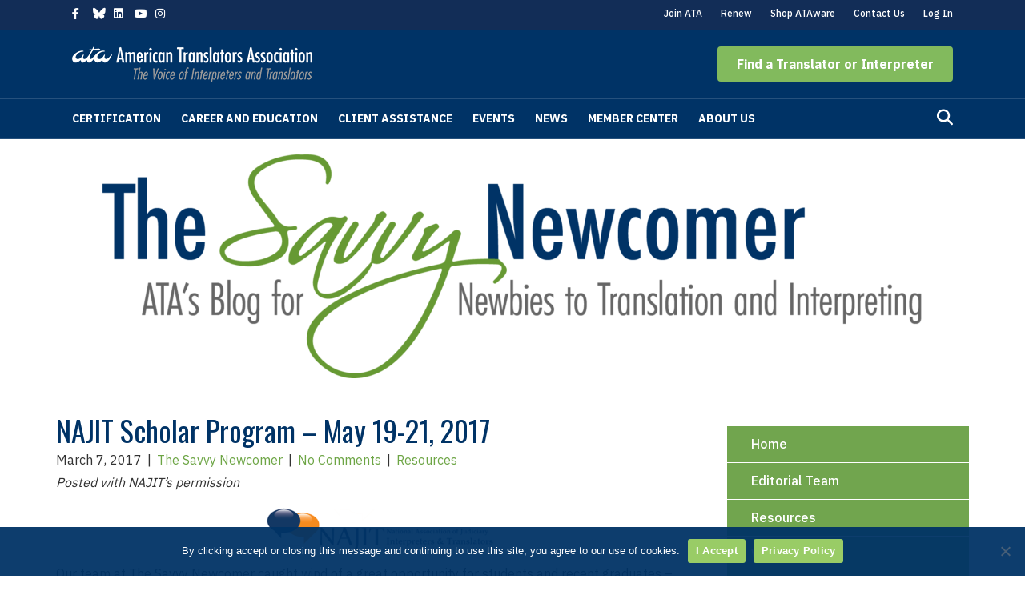

--- FILE ---
content_type: text/html; charset=UTF-8
request_url: https://www.atanet.org/resources/najit-scholar-program-2017/
body_size: 26295
content:
<!DOCTYPE html>
<html lang="en-US">
<head>
<meta charset="UTF-8" />
<meta name='viewport' content='width=device-width, initial-scale=1.0' />
<meta http-equiv='X-UA-Compatible' content='IE=edge' />
<link rel="profile" href="https://gmpg.org/xfn/11" />
<meta name='robots' content='index, follow, max-image-preview:large, max-snippet:-1, max-video-preview:-1' />
	<style>img:is([sizes="auto" i], [sizes^="auto," i]) { contain-intrinsic-size: 3000px 1500px }</style>
	
	<!-- This site is optimized with the Yoast SEO plugin v26.6 - https://yoast.com/wordpress/plugins/seo/ -->
	<title>NAJIT Scholar Program – May 19-21, 2017 - American Translators Association (ATA)</title>
	<link rel="canonical" href="https://www.atanet.org/resources/najit-scholar-program-2017/" />
	<meta property="og:locale" content="en_US" />
	<meta property="og:type" content="article" />
	<meta property="og:title" content="NAJIT Scholar Program – May 19-21, 2017 - American Translators Association (ATA)" />
	<meta property="og:description" content="Posted with NAJIT’s permission Our team at The Savvy Newcomer caught wind of a great opportunity for students and recent graduates &#8211; check out the information below to learn more!&hellip;" />
	<meta property="og:url" content="https://www.atanet.org/resources/najit-scholar-program-2017/" />
	<meta property="og:site_name" content="American Translators Association (ATA)" />
	<meta property="article:publisher" content="https://www.facebook.com/AmericanTranslatorsAssociation" />
	<meta property="article:published_time" content="2017-03-07T16:30:54+00:00" />
	<meta property="article:modified_time" content="2021-01-14T16:11:53+00:00" />
	<meta property="og:image" content="https://www.atanet.org/wp-content/uploads/2017/02/najit-logo-300x68.png" />
	<meta name="author" content="The Savvy Newcomer" />
	<meta name="twitter:card" content="summary_large_image" />
	<meta name="twitter:creator" content="@atanet" />
	<meta name="twitter:site" content="@atanet" />
	<meta name="twitter:label1" content="Written by" />
	<meta name="twitter:data1" content="The Savvy Newcomer" />
	<meta name="twitter:label2" content="Est. reading time" />
	<meta name="twitter:data2" content="2 minutes" />
	<script type="application/ld+json" class="yoast-schema-graph">{"@context":"https://schema.org","@graph":[{"@type":"Article","@id":"https://www.atanet.org/resources/najit-scholar-program-2017/#article","isPartOf":{"@id":"https://www.atanet.org/resources/najit-scholar-program-2017/"},"author":{"name":"The Savvy Newcomer","@id":"https://www.atanet.org/#/schema/person/36831cf7e709c785d1d4a36ba7da1157"},"headline":"NAJIT Scholar Program – May 19-21, 2017","datePublished":"2017-03-07T16:30:54+00:00","dateModified":"2021-01-14T16:11:53+00:00","mainEntityOfPage":{"@id":"https://www.atanet.org/resources/najit-scholar-program-2017/"},"wordCount":494,"commentCount":0,"publisher":{"@id":"https://www.atanet.org/#organization"},"image":{"@id":"https://www.atanet.org/resources/najit-scholar-program-2017/#primaryimage"},"thumbnailUrl":"https://www.atanet.org/wp-content/uploads/2017/02/najit-logo-300x68.png","articleSection":["Resources"],"inLanguage":"en-US","potentialAction":[{"@type":"CommentAction","name":"Comment","target":["https://www.atanet.org/resources/najit-scholar-program-2017/#respond"]}]},{"@type":"WebPage","@id":"https://www.atanet.org/resources/najit-scholar-program-2017/","url":"https://www.atanet.org/resources/najit-scholar-program-2017/","name":"NAJIT Scholar Program – May 19-21, 2017 - American Translators Association (ATA)","isPartOf":{"@id":"https://www.atanet.org/#website"},"primaryImageOfPage":{"@id":"https://www.atanet.org/resources/najit-scholar-program-2017/#primaryimage"},"image":{"@id":"https://www.atanet.org/resources/najit-scholar-program-2017/#primaryimage"},"thumbnailUrl":"https://www.atanet.org/wp-content/uploads/2017/02/najit-logo-300x68.png","datePublished":"2017-03-07T16:30:54+00:00","dateModified":"2021-01-14T16:11:53+00:00","breadcrumb":{"@id":"https://www.atanet.org/resources/najit-scholar-program-2017/#breadcrumb"},"inLanguage":"en-US","potentialAction":[{"@type":"ReadAction","target":["https://www.atanet.org/resources/najit-scholar-program-2017/"]}]},{"@type":"ImageObject","inLanguage":"en-US","@id":"https://www.atanet.org/resources/najit-scholar-program-2017/#primaryimage","url":"https://www.atanet.org/wp-content/uploads/2017/02/najit-logo.png","contentUrl":"https://www.atanet.org/wp-content/uploads/2017/02/najit-logo.png","width":530,"height":121},{"@type":"BreadcrumbList","@id":"https://www.atanet.org/resources/najit-scholar-program-2017/#breadcrumb","itemListElement":[{"@type":"ListItem","position":1,"name":"Home","item":"https://www.atanet.org/"},{"@type":"ListItem","position":2,"name":"NAJIT Scholar Program – May 19-21, 2017"}]},{"@type":"WebSite","@id":"https://www.atanet.org/#website","url":"https://www.atanet.org/","name":"American Translators Association (ATA)","description":"The Voice of Interpreters and Translators","publisher":{"@id":"https://www.atanet.org/#organization"},"potentialAction":[{"@type":"SearchAction","target":{"@type":"EntryPoint","urlTemplate":"https://www.atanet.org/?s={search_term_string}"},"query-input":{"@type":"PropertyValueSpecification","valueRequired":true,"valueName":"search_term_string"}}],"inLanguage":"en-US"},{"@type":"Organization","@id":"https://www.atanet.org/#organization","name":"American Translators Association (ATA)","url":"https://www.atanet.org/","logo":{"@type":"ImageObject","inLanguage":"en-US","@id":"https://www.atanet.org/#/schema/logo/image/","url":"","contentUrl":"","caption":"American Translators Association (ATA)"},"image":{"@id":"https://www.atanet.org/#/schema/logo/image/"},"sameAs":["https://www.facebook.com/AmericanTranslatorsAssociation","https://x.com/atanet","https://www.instagram.com/americantranslatorsassn","https://www.linkedin.com/company/american-translators-association","https://www.youtube.com/c/AmericanTranslatorsAssociationATA"]},{"@type":"Person","@id":"https://www.atanet.org/#/schema/person/36831cf7e709c785d1d4a36ba7da1157","name":"The Savvy Newcomer","image":{"@type":"ImageObject","inLanguage":"en-US","@id":"https://www.atanet.org/#/schema/person/image/","url":"https://secure.gravatar.com/avatar/30c7806cefd51235701e8cc97eeac74a7d34e29f051697af767aa6dd1fc4538c?s=96&d=mm&r=g","contentUrl":"https://secure.gravatar.com/avatar/30c7806cefd51235701e8cc97eeac74a7d34e29f051697af767aa6dd1fc4538c?s=96&d=mm&r=g","caption":"The Savvy Newcomer"},"url":"https://www.atanet.org/author/atasavvynewcomer/"}]}</script>
	<!-- / Yoast SEO plugin. -->


<link rel='dns-prefetch' href='//static.addtoany.com' />
<link rel='dns-prefetch' href='//use.fontawesome.com' />
<link rel='dns-prefetch' href='//fonts.googleapis.com' />
<link href='https://fonts.gstatic.com' crossorigin rel='preconnect' />
<link rel="alternate" type="application/rss+xml" title="American Translators Association (ATA) &raquo; Feed" href="https://www.atanet.org/feed/" />
<link rel="alternate" type="application/rss+xml" title="American Translators Association (ATA) &raquo; Comments Feed" href="https://www.atanet.org/comments/feed/" />
<link rel="alternate" type="text/calendar" title="American Translators Association (ATA) &raquo; iCal Feed" href="https://www.atanet.org/events/?ical=1" />
<link rel="alternate" type="application/rss+xml" title="American Translators Association (ATA) &raquo; NAJIT Scholar Program – May 19-21, 2017 Comments Feed" href="https://www.atanet.org/resources/najit-scholar-program-2017/feed/" />
<link rel='stylesheet' id='tribe-events-pro-mini-calendar-block-styles-css' href='https://www.atanet.org/wp-content/plugins/events-calendar-pro/build/css/tribe-events-pro-mini-calendar-block.css?ver=7.7.11' media='all' />
<link rel='stylesheet' id='wp-block-library-css' href='https://www.atanet.org/wp-includes/css/dist/block-library/style.min.css?ver=6.8.3' media='all' />
<style id='wp-block-library-theme-inline-css'>
.wp-block-audio :where(figcaption){color:#555;font-size:13px;text-align:center}.is-dark-theme .wp-block-audio :where(figcaption){color:#ffffffa6}.wp-block-audio{margin:0 0 1em}.wp-block-code{border:1px solid #ccc;border-radius:4px;font-family:Menlo,Consolas,monaco,monospace;padding:.8em 1em}.wp-block-embed :where(figcaption){color:#555;font-size:13px;text-align:center}.is-dark-theme .wp-block-embed :where(figcaption){color:#ffffffa6}.wp-block-embed{margin:0 0 1em}.blocks-gallery-caption{color:#555;font-size:13px;text-align:center}.is-dark-theme .blocks-gallery-caption{color:#ffffffa6}:root :where(.wp-block-image figcaption){color:#555;font-size:13px;text-align:center}.is-dark-theme :root :where(.wp-block-image figcaption){color:#ffffffa6}.wp-block-image{margin:0 0 1em}.wp-block-pullquote{border-bottom:4px solid;border-top:4px solid;color:currentColor;margin-bottom:1.75em}.wp-block-pullquote cite,.wp-block-pullquote footer,.wp-block-pullquote__citation{color:currentColor;font-size:.8125em;font-style:normal;text-transform:uppercase}.wp-block-quote{border-left:.25em solid;margin:0 0 1.75em;padding-left:1em}.wp-block-quote cite,.wp-block-quote footer{color:currentColor;font-size:.8125em;font-style:normal;position:relative}.wp-block-quote:where(.has-text-align-right){border-left:none;border-right:.25em solid;padding-left:0;padding-right:1em}.wp-block-quote:where(.has-text-align-center){border:none;padding-left:0}.wp-block-quote.is-large,.wp-block-quote.is-style-large,.wp-block-quote:where(.is-style-plain){border:none}.wp-block-search .wp-block-search__label{font-weight:700}.wp-block-search__button{border:1px solid #ccc;padding:.375em .625em}:where(.wp-block-group.has-background){padding:1.25em 2.375em}.wp-block-separator.has-css-opacity{opacity:.4}.wp-block-separator{border:none;border-bottom:2px solid;margin-left:auto;margin-right:auto}.wp-block-separator.has-alpha-channel-opacity{opacity:1}.wp-block-separator:not(.is-style-wide):not(.is-style-dots){width:100px}.wp-block-separator.has-background:not(.is-style-dots){border-bottom:none;height:1px}.wp-block-separator.has-background:not(.is-style-wide):not(.is-style-dots){height:2px}.wp-block-table{margin:0 0 1em}.wp-block-table td,.wp-block-table th{word-break:normal}.wp-block-table :where(figcaption){color:#555;font-size:13px;text-align:center}.is-dark-theme .wp-block-table :where(figcaption){color:#ffffffa6}.wp-block-video :where(figcaption){color:#555;font-size:13px;text-align:center}.is-dark-theme .wp-block-video :where(figcaption){color:#ffffffa6}.wp-block-video{margin:0 0 1em}:root :where(.wp-block-template-part.has-background){margin-bottom:0;margin-top:0;padding:1.25em 2.375em}
</style>
<style id='classic-theme-styles-inline-css'>
/*! This file is auto-generated */
.wp-block-button__link{color:#fff;background-color:#32373c;border-radius:9999px;box-shadow:none;text-decoration:none;padding:calc(.667em + 2px) calc(1.333em + 2px);font-size:1.125em}.wp-block-file__button{background:#32373c;color:#fff;text-decoration:none}
</style>
<style id='yoko-core-add-to-calendar-style-inline-css'>
.wp-block-yoko-core-add-to-calendar{display:flex}.wp-block-yoko-core-add-to-calendar .nice-select2{width:100%}

</style>
<link rel='stylesheet' id='nice-select2-css' href='https://www.atanet.org/wp-content/plugins/yoko-core/node_modules/nice-select2/dist/css/nice-select2.css?ver=1.14.2' media='all' />
<style id='yoko-core-local-time-style-inline-css'>
.wp-block-yoko-core-local-time time.show-browser-time{font-family:inherit}.wp-block-yoko-core-local-time time[style*="display: none"]{display:none!important}

</style>
<link rel='stylesheet' id='mediaelement-css' href='https://www.atanet.org/wp-includes/js/mediaelement/mediaelementplayer-legacy.min.css?ver=4.2.17' media='all' />
<link rel='stylesheet' id='wp-mediaelement-css' href='https://www.atanet.org/wp-includes/js/mediaelement/wp-mediaelement.min.css?ver=6.8.3' media='all' />
<link rel='stylesheet' id='view_editor_gutenberg_frontend_assets-css' href='https://www.atanet.org/wp-content/plugins/wp-views/public/css/views-frontend.css?ver=3.6.21' media='all' />
<style id='view_editor_gutenberg_frontend_assets-inline-css'>
.wpv-sort-list-dropdown.wpv-sort-list-dropdown-style-default > span.wpv-sort-list,.wpv-sort-list-dropdown.wpv-sort-list-dropdown-style-default .wpv-sort-list-item {border-color: #cdcdcd;}.wpv-sort-list-dropdown.wpv-sort-list-dropdown-style-default .wpv-sort-list-item a {color: #444;background-color: #fff;}.wpv-sort-list-dropdown.wpv-sort-list-dropdown-style-default a:hover,.wpv-sort-list-dropdown.wpv-sort-list-dropdown-style-default a:focus {color: #000;background-color: #eee;}.wpv-sort-list-dropdown.wpv-sort-list-dropdown-style-default .wpv-sort-list-item.wpv-sort-list-current a {color: #000;background-color: #eee;}
.wpv-sort-list-dropdown.wpv-sort-list-dropdown-style-default > span.wpv-sort-list,.wpv-sort-list-dropdown.wpv-sort-list-dropdown-style-default .wpv-sort-list-item {border-color: #cdcdcd;}.wpv-sort-list-dropdown.wpv-sort-list-dropdown-style-default .wpv-sort-list-item a {color: #444;background-color: #fff;}.wpv-sort-list-dropdown.wpv-sort-list-dropdown-style-default a:hover,.wpv-sort-list-dropdown.wpv-sort-list-dropdown-style-default a:focus {color: #000;background-color: #eee;}.wpv-sort-list-dropdown.wpv-sort-list-dropdown-style-default .wpv-sort-list-item.wpv-sort-list-current a {color: #000;background-color: #eee;}.wpv-sort-list-dropdown.wpv-sort-list-dropdown-style-grey > span.wpv-sort-list,.wpv-sort-list-dropdown.wpv-sort-list-dropdown-style-grey .wpv-sort-list-item {border-color: #cdcdcd;}.wpv-sort-list-dropdown.wpv-sort-list-dropdown-style-grey .wpv-sort-list-item a {color: #444;background-color: #eeeeee;}.wpv-sort-list-dropdown.wpv-sort-list-dropdown-style-grey a:hover,.wpv-sort-list-dropdown.wpv-sort-list-dropdown-style-grey a:focus {color: #000;background-color: #e5e5e5;}.wpv-sort-list-dropdown.wpv-sort-list-dropdown-style-grey .wpv-sort-list-item.wpv-sort-list-current a {color: #000;background-color: #e5e5e5;}
.wpv-sort-list-dropdown.wpv-sort-list-dropdown-style-default > span.wpv-sort-list,.wpv-sort-list-dropdown.wpv-sort-list-dropdown-style-default .wpv-sort-list-item {border-color: #cdcdcd;}.wpv-sort-list-dropdown.wpv-sort-list-dropdown-style-default .wpv-sort-list-item a {color: #444;background-color: #fff;}.wpv-sort-list-dropdown.wpv-sort-list-dropdown-style-default a:hover,.wpv-sort-list-dropdown.wpv-sort-list-dropdown-style-default a:focus {color: #000;background-color: #eee;}.wpv-sort-list-dropdown.wpv-sort-list-dropdown-style-default .wpv-sort-list-item.wpv-sort-list-current a {color: #000;background-color: #eee;}.wpv-sort-list-dropdown.wpv-sort-list-dropdown-style-grey > span.wpv-sort-list,.wpv-sort-list-dropdown.wpv-sort-list-dropdown-style-grey .wpv-sort-list-item {border-color: #cdcdcd;}.wpv-sort-list-dropdown.wpv-sort-list-dropdown-style-grey .wpv-sort-list-item a {color: #444;background-color: #eeeeee;}.wpv-sort-list-dropdown.wpv-sort-list-dropdown-style-grey a:hover,.wpv-sort-list-dropdown.wpv-sort-list-dropdown-style-grey a:focus {color: #000;background-color: #e5e5e5;}.wpv-sort-list-dropdown.wpv-sort-list-dropdown-style-grey .wpv-sort-list-item.wpv-sort-list-current a {color: #000;background-color: #e5e5e5;}.wpv-sort-list-dropdown.wpv-sort-list-dropdown-style-blue > span.wpv-sort-list,.wpv-sort-list-dropdown.wpv-sort-list-dropdown-style-blue .wpv-sort-list-item {border-color: #0099cc;}.wpv-sort-list-dropdown.wpv-sort-list-dropdown-style-blue .wpv-sort-list-item a {color: #444;background-color: #cbddeb;}.wpv-sort-list-dropdown.wpv-sort-list-dropdown-style-blue a:hover,.wpv-sort-list-dropdown.wpv-sort-list-dropdown-style-blue a:focus {color: #000;background-color: #95bedd;}.wpv-sort-list-dropdown.wpv-sort-list-dropdown-style-blue .wpv-sort-list-item.wpv-sort-list-current a {color: #000;background-color: #95bedd;}
</style>
<style id='font-awesome-svg-styles-default-inline-css'>
.svg-inline--fa {
  display: inline-block;
  height: 1em;
  overflow: visible;
  vertical-align: -.125em;
}
</style>
<link rel='stylesheet' id='font-awesome-svg-styles-css' href='https://www.atanet.org/wp-content/uploads/font-awesome/v6.5.2/css/svg-with-js.css' media='all' />
<style id='font-awesome-svg-styles-inline-css'>
   .wp-block-font-awesome-icon svg::before,
   .wp-rich-text-font-awesome-icon svg::before {content: unset;}
</style>
<style id='global-styles-inline-css'>
:root{--wp--preset--aspect-ratio--square: 1;--wp--preset--aspect-ratio--4-3: 4/3;--wp--preset--aspect-ratio--3-4: 3/4;--wp--preset--aspect-ratio--3-2: 3/2;--wp--preset--aspect-ratio--2-3: 2/3;--wp--preset--aspect-ratio--16-9: 16/9;--wp--preset--aspect-ratio--9-16: 9/16;--wp--preset--color--black: #000000;--wp--preset--color--cyan-bluish-gray: #abb8c3;--wp--preset--color--white: #ffffff;--wp--preset--color--pale-pink: #f78da7;--wp--preset--color--vivid-red: #cf2e2e;--wp--preset--color--luminous-vivid-orange: #ff6900;--wp--preset--color--luminous-vivid-amber: #fcb900;--wp--preset--color--light-green-cyan: #7bdcb5;--wp--preset--color--vivid-green-cyan: #00d084;--wp--preset--color--pale-cyan-blue: #8ed1fc;--wp--preset--color--vivid-cyan-blue: #0693e3;--wp--preset--color--vivid-purple: #9b51e0;--wp--preset--color--fl-heading-text: #003366;--wp--preset--color--fl-body-bg: #ffffff;--wp--preset--color--fl-body-text: #333333;--wp--preset--color--fl-accent: #6da545;--wp--preset--color--fl-accent-hover: #639144;--wp--preset--color--fl-topbar-bg: #122d57;--wp--preset--color--fl-topbar-text: #ffffff;--wp--preset--color--fl-topbar-link: #ffffff;--wp--preset--color--fl-topbar-hover: #82ba5d;--wp--preset--color--fl-header-bg: #003366;--wp--preset--color--fl-header-text: #ffffff;--wp--preset--color--fl-header-link: #ffffff;--wp--preset--color--fl-header-hover: #82ba5d;--wp--preset--color--fl-nav-bg: #003366;--wp--preset--color--fl-nav-link: #ffffff;--wp--preset--color--fl-nav-hover: #82ba5d;--wp--preset--color--fl-content-bg: #ffffff;--wp--preset--color--fl-footer-widgets-bg: #ffffff;--wp--preset--color--fl-footer-widgets-text: #000000;--wp--preset--color--fl-footer-widgets-link: #428bca;--wp--preset--color--fl-footer-widgets-hover: #428bca;--wp--preset--color--fl-footer-bg: #001433;--wp--preset--color--fl-footer-text: #ffffff;--wp--preset--color--fl-footer-link: #ffffff;--wp--preset--color--fl-footer-hover: #f4c300;--wp--preset--gradient--vivid-cyan-blue-to-vivid-purple: linear-gradient(135deg,rgba(6,147,227,1) 0%,rgb(155,81,224) 100%);--wp--preset--gradient--light-green-cyan-to-vivid-green-cyan: linear-gradient(135deg,rgb(122,220,180) 0%,rgb(0,208,130) 100%);--wp--preset--gradient--luminous-vivid-amber-to-luminous-vivid-orange: linear-gradient(135deg,rgba(252,185,0,1) 0%,rgba(255,105,0,1) 100%);--wp--preset--gradient--luminous-vivid-orange-to-vivid-red: linear-gradient(135deg,rgba(255,105,0,1) 0%,rgb(207,46,46) 100%);--wp--preset--gradient--very-light-gray-to-cyan-bluish-gray: linear-gradient(135deg,rgb(238,238,238) 0%,rgb(169,184,195) 100%);--wp--preset--gradient--cool-to-warm-spectrum: linear-gradient(135deg,rgb(74,234,220) 0%,rgb(151,120,209) 20%,rgb(207,42,186) 40%,rgb(238,44,130) 60%,rgb(251,105,98) 80%,rgb(254,248,76) 100%);--wp--preset--gradient--blush-light-purple: linear-gradient(135deg,rgb(255,206,236) 0%,rgb(152,150,240) 100%);--wp--preset--gradient--blush-bordeaux: linear-gradient(135deg,rgb(254,205,165) 0%,rgb(254,45,45) 50%,rgb(107,0,62) 100%);--wp--preset--gradient--luminous-dusk: linear-gradient(135deg,rgb(255,203,112) 0%,rgb(199,81,192) 50%,rgb(65,88,208) 100%);--wp--preset--gradient--pale-ocean: linear-gradient(135deg,rgb(255,245,203) 0%,rgb(182,227,212) 50%,rgb(51,167,181) 100%);--wp--preset--gradient--electric-grass: linear-gradient(135deg,rgb(202,248,128) 0%,rgb(113,206,126) 100%);--wp--preset--gradient--midnight: linear-gradient(135deg,rgb(2,3,129) 0%,rgb(40,116,252) 100%);--wp--preset--font-size--small: 13px;--wp--preset--font-size--medium: 20px;--wp--preset--font-size--large: 36px;--wp--preset--font-size--x-large: 42px;--wp--preset--spacing--20: 0.44rem;--wp--preset--spacing--30: 0.67rem;--wp--preset--spacing--40: 1rem;--wp--preset--spacing--50: 1.5rem;--wp--preset--spacing--60: 2.25rem;--wp--preset--spacing--70: 3.38rem;--wp--preset--spacing--80: 5.06rem;--wp--preset--shadow--natural: 6px 6px 9px rgba(0, 0, 0, 0.2);--wp--preset--shadow--deep: 12px 12px 50px rgba(0, 0, 0, 0.4);--wp--preset--shadow--sharp: 6px 6px 0px rgba(0, 0, 0, 0.2);--wp--preset--shadow--outlined: 6px 6px 0px -3px rgba(255, 255, 255, 1), 6px 6px rgba(0, 0, 0, 1);--wp--preset--shadow--crisp: 6px 6px 0px rgba(0, 0, 0, 1);}:where(.is-layout-flex){gap: 0.5em;}:where(.is-layout-grid){gap: 0.5em;}body .is-layout-flex{display: flex;}.is-layout-flex{flex-wrap: wrap;align-items: center;}.is-layout-flex > :is(*, div){margin: 0;}body .is-layout-grid{display: grid;}.is-layout-grid > :is(*, div){margin: 0;}:where(.wp-block-columns.is-layout-flex){gap: 2em;}:where(.wp-block-columns.is-layout-grid){gap: 2em;}:where(.wp-block-post-template.is-layout-flex){gap: 1.25em;}:where(.wp-block-post-template.is-layout-grid){gap: 1.25em;}.has-black-color{color: var(--wp--preset--color--black) !important;}.has-cyan-bluish-gray-color{color: var(--wp--preset--color--cyan-bluish-gray) !important;}.has-white-color{color: var(--wp--preset--color--white) !important;}.has-pale-pink-color{color: var(--wp--preset--color--pale-pink) !important;}.has-vivid-red-color{color: var(--wp--preset--color--vivid-red) !important;}.has-luminous-vivid-orange-color{color: var(--wp--preset--color--luminous-vivid-orange) !important;}.has-luminous-vivid-amber-color{color: var(--wp--preset--color--luminous-vivid-amber) !important;}.has-light-green-cyan-color{color: var(--wp--preset--color--light-green-cyan) !important;}.has-vivid-green-cyan-color{color: var(--wp--preset--color--vivid-green-cyan) !important;}.has-pale-cyan-blue-color{color: var(--wp--preset--color--pale-cyan-blue) !important;}.has-vivid-cyan-blue-color{color: var(--wp--preset--color--vivid-cyan-blue) !important;}.has-vivid-purple-color{color: var(--wp--preset--color--vivid-purple) !important;}.has-black-background-color{background-color: var(--wp--preset--color--black) !important;}.has-cyan-bluish-gray-background-color{background-color: var(--wp--preset--color--cyan-bluish-gray) !important;}.has-white-background-color{background-color: var(--wp--preset--color--white) !important;}.has-pale-pink-background-color{background-color: var(--wp--preset--color--pale-pink) !important;}.has-vivid-red-background-color{background-color: var(--wp--preset--color--vivid-red) !important;}.has-luminous-vivid-orange-background-color{background-color: var(--wp--preset--color--luminous-vivid-orange) !important;}.has-luminous-vivid-amber-background-color{background-color: var(--wp--preset--color--luminous-vivid-amber) !important;}.has-light-green-cyan-background-color{background-color: var(--wp--preset--color--light-green-cyan) !important;}.has-vivid-green-cyan-background-color{background-color: var(--wp--preset--color--vivid-green-cyan) !important;}.has-pale-cyan-blue-background-color{background-color: var(--wp--preset--color--pale-cyan-blue) !important;}.has-vivid-cyan-blue-background-color{background-color: var(--wp--preset--color--vivid-cyan-blue) !important;}.has-vivid-purple-background-color{background-color: var(--wp--preset--color--vivid-purple) !important;}.has-black-border-color{border-color: var(--wp--preset--color--black) !important;}.has-cyan-bluish-gray-border-color{border-color: var(--wp--preset--color--cyan-bluish-gray) !important;}.has-white-border-color{border-color: var(--wp--preset--color--white) !important;}.has-pale-pink-border-color{border-color: var(--wp--preset--color--pale-pink) !important;}.has-vivid-red-border-color{border-color: var(--wp--preset--color--vivid-red) !important;}.has-luminous-vivid-orange-border-color{border-color: var(--wp--preset--color--luminous-vivid-orange) !important;}.has-luminous-vivid-amber-border-color{border-color: var(--wp--preset--color--luminous-vivid-amber) !important;}.has-light-green-cyan-border-color{border-color: var(--wp--preset--color--light-green-cyan) !important;}.has-vivid-green-cyan-border-color{border-color: var(--wp--preset--color--vivid-green-cyan) !important;}.has-pale-cyan-blue-border-color{border-color: var(--wp--preset--color--pale-cyan-blue) !important;}.has-vivid-cyan-blue-border-color{border-color: var(--wp--preset--color--vivid-cyan-blue) !important;}.has-vivid-purple-border-color{border-color: var(--wp--preset--color--vivid-purple) !important;}.has-vivid-cyan-blue-to-vivid-purple-gradient-background{background: var(--wp--preset--gradient--vivid-cyan-blue-to-vivid-purple) !important;}.has-light-green-cyan-to-vivid-green-cyan-gradient-background{background: var(--wp--preset--gradient--light-green-cyan-to-vivid-green-cyan) !important;}.has-luminous-vivid-amber-to-luminous-vivid-orange-gradient-background{background: var(--wp--preset--gradient--luminous-vivid-amber-to-luminous-vivid-orange) !important;}.has-luminous-vivid-orange-to-vivid-red-gradient-background{background: var(--wp--preset--gradient--luminous-vivid-orange-to-vivid-red) !important;}.has-very-light-gray-to-cyan-bluish-gray-gradient-background{background: var(--wp--preset--gradient--very-light-gray-to-cyan-bluish-gray) !important;}.has-cool-to-warm-spectrum-gradient-background{background: var(--wp--preset--gradient--cool-to-warm-spectrum) !important;}.has-blush-light-purple-gradient-background{background: var(--wp--preset--gradient--blush-light-purple) !important;}.has-blush-bordeaux-gradient-background{background: var(--wp--preset--gradient--blush-bordeaux) !important;}.has-luminous-dusk-gradient-background{background: var(--wp--preset--gradient--luminous-dusk) !important;}.has-pale-ocean-gradient-background{background: var(--wp--preset--gradient--pale-ocean) !important;}.has-electric-grass-gradient-background{background: var(--wp--preset--gradient--electric-grass) !important;}.has-midnight-gradient-background{background: var(--wp--preset--gradient--midnight) !important;}.has-small-font-size{font-size: var(--wp--preset--font-size--small) !important;}.has-medium-font-size{font-size: var(--wp--preset--font-size--medium) !important;}.has-large-font-size{font-size: var(--wp--preset--font-size--large) !important;}.has-x-large-font-size{font-size: var(--wp--preset--font-size--x-large) !important;}
:where(.wp-block-post-template.is-layout-flex){gap: 1.25em;}:where(.wp-block-post-template.is-layout-grid){gap: 1.25em;}
:where(.wp-block-columns.is-layout-flex){gap: 2em;}:where(.wp-block-columns.is-layout-grid){gap: 2em;}
:root :where(.wp-block-pullquote){font-size: 1.5em;line-height: 1.6;}
</style>
<link rel='stylesheet' id='cookie-notice-front-css' href='https://www.atanet.org/wp-content/plugins/cookie-notice/css/front.min.css?ver=2.5.11' media='all' />
<link rel='stylesheet' id='fl-builder-layout-bundle-f435f1f13b6377dfdaeacc313d404d4b-css' href='https://www.atanet.org/wp-content/uploads/bb-plugin/cache/f435f1f13b6377dfdaeacc313d404d4b-layout-bundle.css?ver=2.9.4.1-1.5.2.1' media='all' />
<link rel='stylesheet' id='yoko-sso-frontend-css' href='https://www.atanet.org/wp-content/plugins/yoko-core/yoko-sso-cp/assets/css/frontend.css?ver=1.0.1' media='all' />
<link rel='stylesheet' id='font-awesome-official-css' href='https://use.fontawesome.com/releases/v6.5.2/css/all.css' media='all' integrity="sha384-PPIZEGYM1v8zp5Py7UjFb79S58UeqCL9pYVnVPURKEqvioPROaVAJKKLzvH2rDnI" crossorigin="anonymous" />
<link rel='stylesheet' id='dflip-icons-style-css' href='https://www.atanet.org/wp-content/plugins/dflip/assets/css/themify-icons.min.css?ver=1.6.6' media='all' />
<link rel='stylesheet' id='dflip-style-css' href='https://www.atanet.org/wp-content/plugins/dflip/assets/css/dflip.min.css?ver=1.6.6' media='all' />
<link rel='stylesheet' id='tablepress-default-css' href='https://www.atanet.org/wp-content/plugins/tablepress/css/build/default.css?ver=3.2.5' media='all' />
<link rel='stylesheet' id='addtoany-css' href='https://www.atanet.org/wp-content/plugins/add-to-any/addtoany.min.css?ver=1.16' media='all' />
<link rel='stylesheet' id='jquery-magnificpopup-css' href='https://www.atanet.org/wp-content/plugins/bb-plugin/css/jquery.magnificpopup.min.css?ver=2.9.4.1' media='all' />
<link rel='stylesheet' id='base-css' href='https://www.atanet.org/wp-content/themes/bb-theme/css/base.min.css?ver=1.7.19.1' media='all' />
<link rel='stylesheet' id='fl-automator-skin-css' href='https://www.atanet.org/wp-content/uploads/bb-theme/skin-69412f046e5e5.css?ver=1.7.19.1' media='all' />
<link rel='stylesheet' id='fl-child-theme-css' href='https://www.atanet.org/wp-content/themes/bb-theme-child/style.css?ver=1763587213' media='all' />
<link rel='stylesheet' id='font-awesome-official-v4shim-css' href='https://use.fontawesome.com/releases/v6.5.2/css/v4-shims.css' media='all' integrity="sha384-XyvK/kKwgVW+fuRkusfLgfhAMuaxLPSOY8W7wj8tUkf0Nr2WGHniPmpdu+cmPS5n" crossorigin="anonymous" />
<link rel='stylesheet' id='fl-builder-google-fonts-bc8dbccf7c1e3041185cb1d49fc7d9de-css' href='//fonts.googleapis.com/css?family=IBM+Plex+Sans%3A500%2C300%2C400%2C700%7COswald%3A400&#038;ver=6.8.3' media='all' />
<script src="https://www.atanet.org/wp-content/plugins/wp-views/vendor/toolset/common-es/public/toolset-common-es-frontend.js?ver=175000" id="toolset-common-es-frontend-js" defer></script>
<script id="addtoany-core-js-before" defer src="[data-uri]"></script>
<script defer src="https://static.addtoany.com/menu/page.js" id="addtoany-core-js"></script>
<script src="https://www.atanet.org/wp-includes/js/jquery/jquery.min.js?ver=3.7.1" id="jquery-core-js"></script>
<script src="https://www.atanet.org/wp-includes/js/jquery/jquery-migrate.min.js?ver=3.4.1" id="jquery-migrate-js" defer></script>
<script defer src="https://www.atanet.org/wp-content/plugins/add-to-any/addtoany.min.js?ver=1.1" id="addtoany-jquery-js"></script>
<script id="cookie-notice-front-js-before" defer src="[data-uri]"></script>
<script src="https://www.atanet.org/wp-content/plugins/cookie-notice/js/front.min.js?ver=2.5.11" id="cookie-notice-front-js" defer></script>
<link rel="https://api.w.org/" href="https://www.atanet.org/wp-json/" /><link rel="alternate" title="JSON" type="application/json" href="https://www.atanet.org/wp-json/wp/v2/posts/1293" /><link rel='shortlink' href='https://www.atanet.org/?p=1293' />
<link rel="alternate" title="oEmbed (JSON)" type="application/json+oembed" href="https://www.atanet.org/wp-json/oembed/1.0/embed?url=https%3A%2F%2Fwww.atanet.org%2Fresources%2Fnajit-scholar-program-2017%2F" />
<link rel="alternate" title="oEmbed (XML)" type="text/xml+oembed" href="https://www.atanet.org/wp-json/oembed/1.0/embed?url=https%3A%2F%2Fwww.atanet.org%2Fresources%2Fnajit-scholar-program-2017%2F&#038;format=xml" />

		<!-- GA Google Analytics @ https://m0n.co/ga -->
		<script async src="https://www.googletagmanager.com/gtag/js?id=UA-6726651-1"></script>
		<script defer src="[data-uri]"></script>

	<style id="y0x-cache-css">body:not(.fl-builder-edit) [class*="xsso-show-for-"]{display:none}body.xsso-logged-in.xsso-role-administrator .xsso-show-for-administrator,body.logged-in.xsso-role-administrator .xsso-show-for-administrator{display:block}body.xsso-logged-in.xsso-role-editor .xsso-show-for-editor,body.logged-in.xsso-role-editor .xsso-show-for-editor{display:block}body.xsso-logged-in.xsso-role-author .xsso-show-for-author,body.logged-in.xsso-role-author .xsso-show-for-author{display:block}body.xsso-logged-in.xsso-role-contributor .xsso-show-for-contributor,body.logged-in.xsso-role-contributor .xsso-show-for-contributor{display:block}body.xsso-logged-in.xsso-role-subscriber .xsso-show-for-subscriber,body.logged-in.xsso-role-subscriber .xsso-show-for-subscriber{display:block}body.xsso-logged-in.xsso-role-wpseo_manager .xsso-show-for-wpseo_manager,body.logged-in.xsso-role-wpseo_manager .xsso-show-for-wpseo_manager{display:block}body.xsso-logged-in.xsso-role-wpseo_editor .xsso-show-for-wpseo_editor,body.logged-in.xsso-role-wpseo_editor .xsso-show-for-wpseo_editor{display:block}body.xsso-logged-in.xsso-role-member .xsso-show-for-member,body.logged-in.xsso-role-member .xsso-show-for-member{display:block}body.xsso-logged-in.xsso-role-non-member .xsso-show-for-non-member,body.logged-in.xsso-role-non-member .xsso-show-for-non-member{display:block}body.xsso-logged-in.xsso-role-certification-expiring .xsso-show-for-certification-expiring,body.logged-in.xsso-role-certification-expiring .xsso-show-for-certification-expiring{display:block}body.xsso-logged-in.xsso-role-membership-expiring .xsso-show-for-membership-expiring,body.logged-in.xsso-role-membership-expiring .xsso-show-for-membership-expiring{display:block}body.logged-out .xsso-container > span:first-child{display:inline-block}body.logged-in .xsso-container .login-link{display:none}body.logged-in .xsso-container .logged-in-content{display:inline-block;opacity:1}body.logged-out .xsso-container .logged-in-content{display:none}body.logged-out .xsso-container .login-link{display:inline-block;opacity:1}</style><meta name="tec-api-version" content="v1"><meta name="tec-api-origin" content="https://www.atanet.org"><link rel="alternate" href="https://www.atanet.org/wp-json/tribe/events/v1/" /><script data-cfasync="false" defer src="[data-uri]"></script> <script defer src="[data-uri]"></script>
	<noscript>
		<link rel="stylesheet" href="https://www.atanet.org/wp-content/plugins/wp-views/vendor/toolset/blocks/public/css/style.css">
	</noscript><link rel="icon" href="https://www.atanet.org/wp-content/uploads/2020/05/cropped-ata-favicon-32x32.png" sizes="32x32" />
<link rel="icon" href="https://www.atanet.org/wp-content/uploads/2020/05/cropped-ata-favicon-192x192.png" sizes="192x192" />
<link rel="apple-touch-icon" href="https://www.atanet.org/wp-content/uploads/2020/05/cropped-ata-favicon-180x180.png" />
<meta name="msapplication-TileImage" content="https://www.atanet.org/wp-content/uploads/2020/05/cropped-ata-favicon-270x270.png" />
		<style id="wp-custom-css">
			/* correct issue of additional heading for #tribe-events headings */
#tribe-events, #tribe-events-pg-template, .tribe-events-pg-template {padding:0px;}

.fl-module-content ul {
	list-style: disc;
}

:root{
	--tec-color-link-accent: #6da545; }

#tribe-events-content h1 a, #tribe-events-content h2 a, #tribe-events-content h3 a, #tribe-events-content h4 a, #tribe-events-content h5 a, #tribe-events-content h6 a { color: #036;}

#tribe-events-content h1 a:hover, #tribe-events-content h2 a:hover, #tribe-events-content h3 a:hover, #tribe-events-content h4 a:hover, #tribe-events-content h5 a:hover, #tribe-events-content h6 a:hover { color: #83bb5d;}

#tribe-events-content .tribe-organizer-url a {
	color: #fff;
}

body.single-directory-entry .fl-page-content {
	top: 0;
}

#fl-accordion-m0fs8h7ucb5i-tab-0 a {
	color: white;
	font-weight: bold;
}

#fl-accordion-m0fs8h7ucb5i-tab-0 a + a {
	margin: 0;
	padding-left: 1rem;
}

#fl-accordion-m0fs8h7ucb5i-tab-0 a i {
	margin: 0;
	padding: 0;
}

#fl-accordion-m0fs8h7ucb5i-tab-0 a i {
	opacity: 1;
	font-weight bold;
}

#fl-accordion-m0fs8h7ucb5i-panel-0 {
	padding: 0 1rem;
}

#gform_wrapper_65 {
	 border: none;
	padding: 0
}

.directory-field .language-pair {
	background-color: transparent;
}

@media screen and (min-width: 768px) {
	header.fl-page-header + div {
		padding-top: 135px;
	}
}

@media screen and (max-width: 767px) {
	.fl-page-content {top: 27px;}
	.fl-page-nav-toggle-icon.fl-page-nav-toggle-visible-mobile {
		width: 100%;
		border-bottom: 1px solid rgba(255,255,255,0.3);
	}
	
	
	body.post-type-archive-directory-entry .sticky-find-pro {
		display: none !important;
	}
}

.menu-bar-shop {
    background-color: #f4f5f7;
    padding: 10px;
    text-align: center;
}

.fl-page-bar-row {
    display: flex;
    align-items: center;
}

.fl-page-bar-container {
    padding-bottom: 9px;
}

.directory-field.directory-certification-number {
    box-shadow: 0px 0px 24px 0px rgba(0, 0, 0, 0.1);
    padding: 20px;
}
.abouta{
	 font-size: 24px;
}

.country-limit label {
	display: inline;
}

/* GATED CONTENT */

.page.current-user-is-restricted.restricted-content .fl-post-content {
	  margin: 20px auto 40px;
    max-width: 1100px;
}

/* CERTIFIED PROFILE ?cview=true */
#certification-details .language-pair:not(.certified) {
    display: none;
}

/* TWITTER (X) ICON CHANGE */
.fa-twitter:before {
	content: "\e671" !important;
}
/****/
		</style>
		<noscript><style>.perfmatters-lazy[data-src]{display:none !important;}</style></noscript><style>.perfmatters-lazy-youtube{position:relative;width:100%;max-width:100%;height:0;padding-bottom:56.23%;overflow:hidden}.perfmatters-lazy-youtube img{position:absolute;top:0;right:0;bottom:0;left:0;display:block;width:100%;max-width:100%;height:auto;margin:auto;border:none;cursor:pointer;transition:.5s all;-webkit-transition:.5s all;-moz-transition:.5s all}.perfmatters-lazy-youtube img:hover{-webkit-filter:brightness(75%)}.perfmatters-lazy-youtube .play{position:absolute;top:50%;left:50%;right:auto;width:68px;height:48px;margin-left:-34px;margin-top:-24px;background:url(https://www.atanet.org/wp-content/plugins/perfmatters/img/youtube.svg) no-repeat;background-position:center;background-size:cover;pointer-events:none;filter:grayscale(1)}.perfmatters-lazy-youtube:hover .play{filter:grayscale(0)}.perfmatters-lazy-youtube iframe{position:absolute;top:0;left:0;width:100%;height:100%;z-index:99}</style><!-- Yoko Co Google Tag Manager -->
<script defer src="[data-uri]"></script>
<!-- End Google Tag Manager -->

<!-- ATA Google Tag Manager -->
<script defer src="[data-uri]"></script>
<!-- End Google Tag Manager -->

<!--Multiview Tag Script-->
<script src="https://assets.adobedtm.com/175f7caa2b90/52d842967f4a/launch-45969a6f78c5.min.js" async></script>
</head>
<body class="wp-singular post-template-default single single-post postid-1293 single-format-standard wp-theme-bb-theme wp-child-theme-bb-theme-child fl-builder-2-9-4-1 fl-themer-1-5-2-1 fl-theme-1-7-19-1 fl-no-js cookies-not-set logged-out tribe-no-js fl-theme-builder-footer fl-theme-builder-footer-footer fl-theme-builder-singular fl-theme-builder-singular-single-post-savvy fl-theme-builder-part fl-theme-builder-part-membership-notification use-lock-icons no-featured-image fl-framework-base fl-preset-default fl-full-width fl-has-sidebar fl-fixed-header fl-scroll-to-top fl-search-active fl-submenu-toggle fl-nav-collapse-menu category-resources audience-newcomers member-type-translators news-type-the-savvy-newcomer" itemscope="itemscope" itemtype="https://schema.org/WebPage">
<!-- Yoko Co Google Tag Manager (noscript) -->
<noscript><iframe src="https://www.googletagmanager.com/ns.html?id=GTM-WB9XRT7"
height="0" width="0" style="display:none;visibility:hidden"></iframe></noscript>
<!-- End Google Tag Manager (noscript) -->

<!-- ATA Google Tag Manager (noscript) -->
<noscript><iframe src="https://www.googletagmanager.com/ns.html?id=GTM-TN9VSTL"
height="0" width="0" style="display:none;visibility:hidden"></iframe></noscript>
<!-- End Google Tag Manager (noscript) --><a aria-label="Skip to content" class="fl-screen-reader-text" href="#fl-main-content">Skip to content</a><div class="fl-page">
	<div class="fl-builder-content fl-builder-content-26307 fl-builder-global-templates-locked" data-post-id="26307" data-type="part"></div><div class="fl-page-bar">
	<div class="fl-page-bar-container container">
		<div class="fl-page-bar-row row">
			<div class="col-sm-6 col-md-6 text-left clearfix">	<div class="fl-social-icons">
	<a href="https://www.facebook.com/AmericanTranslatorsAssociation" target="_blank" rel="noopener noreferrer"><span class="sr-only">Facebook</span><i aria-hidden="true" class="fab fa-facebook-f mono"></i></a><a href="https://bsky.app/profile/atanet.org" target="_blank" rel="noopener noreferrer"><span class="sr-only">Twitter</span><i aria-hidden="true" class="fab fa-twitter mono"></i></a><a href="https://www.linkedin.com/company/american-translators-association" target="_blank" rel="noopener noreferrer"><span class="sr-only">Linkedin</span><i aria-hidden="true" class="fab fa-linkedin mono"></i></a><a href="https://www.youtube.com/c/AmericanTranslatorsAssociationATA" target="_blank" rel="noopener noreferrer"><span class="sr-only">Youtube</span><i aria-hidden="true" class="fab fa-youtube mono"></i></a><a href="https://www.instagram.com/americantranslatorsassn" target="_blank" rel="noopener noreferrer"><span class="sr-only">Instagram</span><i aria-hidden="true" class="fab fa-instagram mono"></i></a></div>
</div>			<div class="col-sm-6 col-md-6 text-right clearfix">		<nav class="top-bar-nav" aria-label="Top Bar Menu" itemscope="itemscope" itemtype="https://schema.org/SiteNavigationElement" role="navigation">
			<ul id="menu-top-bar-nav" class="fl-page-bar-nav nav navbar-nav menu"><li id="menu-item-53868" class="menu-item menu-item-type-custom menu-item-object-custom menu-item-53868 nav-item"><a href="https://communityhub.atanet.org/nc__login" class="nav-link">Join ATA</a></li>
<li id="menu-item-53869" class="menu-item menu-item-type-custom menu-item-object-custom menu-item-53869 nav-item"><a href="https://communityhub.atanet.org/nc__login" class="nav-link">Renew</a></li>
<li id="menu-item-54503" class="menu-item menu-item-type-post_type menu-item-object-page menu-item-54503 nav-item"><a href="https://www.atanet.org/member-center/shop-the-ata-store/" class="nav-link">Shop ATAware</a></li>
<li id="menu-item-401" class="menu-item menu-item-type-post_type menu-item-object-page menu-item-401 nav-item"><a href="https://www.atanet.org/about-us/contact/" class="nav-link">Contact Us</a></li>
<li id="menu-item-44876" class="menu-item menu-item-type-gs_sim menu-item-object-gs_sim menu-item-44876 nav-item"><span class="sso-account-links"><span class="xsso-container"><span class="login-link"><a href="https://www.atanet.org/xsso/login?ReturnURL=https%3A%2F%2Fwww.atanet.org%2Fresources%2Fnajit-scholar-program-2017%2F&do_oauth_login=6bd1d794b2" class="intent-login" data-no-instant>Log In</a>
</span><span class="logged-in-content"> <span class="greeting">Welcome, <span class="sso-first_name"></span></span> <span class="account-link"><a href="https://communityhub.atanet.org/nc__joinrenew">My Account</a></span> </span></span></span></li>
</ul></nav></div>		</div>
	</div>
</div><!-- .fl-page-bar -->
<header class="fl-page-header fl-page-header-primary fl-page-nav-bottom fl-page-nav-toggle-icon fl-page-nav-toggle-visible-mobile" itemscope="itemscope" itemtype="https://schema.org/WPHeader" role="banner">
	<div class="fl-page-header-wrap">
		<div class="fl-page-header-container container">
			<div class="fl-page-header-row row">
				<div class="col-sm-6 col-md-6 fl-page-header-logo-col">
					<div class="fl-page-header-logo" itemscope="itemscope" itemtype="https://schema.org/Organization">
						<a href="https://www.atanet.org/" itemprop="url"><img class="fl-logo-img" loading="false" data-no-lazy="1"   itemscope itemtype="https://schema.org/ImageObject" src="https://www.atanet.org/wp-content/uploads/2019/11/ata_logo@1x.png" data-retina="https://www.atanet.org/wp-content/uploads/2019/11/ata_logo@2x.png" title="" width="300" data-width="300" height="45" data-height="45" alt="American Translators Association (ATA)" /><meta itemprop="name" content="American Translators Association (ATA)" /></a>
											</div>
				</div>
				<div class="col-sm-6 col-md-6 fl-page-nav-col">
					<div class="fl-page-header-content">
						<div class="fl-page-header-text"><div class="fl-button-wrap fl-button-width-auto fl-button-left"><a href="/directory/" target="_self" class="fl-button cta-button" role="button"><span class="fl-button-text">Find a Translator or Interpreter</span></a></div></div>					</div>
				</div>
			</div>
		</div>
	</div>
	<div class="fl-page-nav-wrap">
		<div class="fl-page-nav-container container">
			<nav class="fl-page-nav navbar navbar-default navbar-expand-md" aria-label="Header Menu" itemscope="itemscope" itemtype="https://schema.org/SiteNavigationElement" role="navigation">
				<button type="button" class="navbar-toggle navbar-toggler" data-toggle="collapse" data-target=".fl-page-nav-collapse">
					<span><i class="fas fa-bars" aria-hidden="true"></i><span class="sr-only">Menu</span></span>
				</button>
				<div class="fl-page-nav-collapse collapse navbar-collapse">
					<ul id="menu-mega-menu" class="nav navbar-nav menu fl-theme-menu"><li id="menu-item-5629" class="mega-menu menu-item menu-item-type-post_type menu-item-object-page menu-item-has-children menu-item-5629 nav-item"><a href="https://www.atanet.org/certification/" class="nav-link">Certification</a><div class="fl-submenu-icon-wrap"><span class="fl-submenu-toggle-icon"></span></div>
<ul class="sub-menu">
	<li id="menu-item-5631" class="hide-heading menu-item menu-item-type-custom menu-item-object-custom menu-item-has-children menu-item-5631 nav-item"><a href="#" class="nav-link">Certification</a><div class="fl-submenu-icon-wrap"><span class="fl-submenu-toggle-icon"></span></div>
	<ul class="sub-menu">
		<li id="menu-item-51920" class="menu-item menu-item-type-post_type menu-item-object-page menu-item-51920 nav-item"><a href="https://www.atanet.org/certification/guide-to-ata-certification/" class="nav-link">Why Hire an ATA-Certified Translator?</a></li>
		<li id="menu-item-5634" class="menu-item menu-item-type-post_type menu-item-object-page menu-item-5634 nav-item"><a href="https://www.atanet.org/client-assistance/what-is-a-certified-translation/" class="nav-link">What is a Certified Translation?</a></li>
		<li id="menu-item-5632" class="menu-item menu-item-type-post_type menu-item-object-page menu-item-5632 nav-item"><a href="https://www.atanet.org/certification/how-the-exam-is-graded/" class="nav-link">How the Exam is Graded</a></li>
		<li id="menu-item-5633" class="menu-item menu-item-type-post_type menu-item-object-page menu-item-5633 nav-item"><a href="https://www.atanet.org/certification/exam-review-and-appeal/" class="nav-link">Review and Appeal Process</a></li>
		<li id="menu-item-5635" class="menu-item menu-item-type-post_type menu-item-object-page menu-item-5635 nav-item"><a href="https://www.atanet.org/certification/questions/" class="nav-link">Looking for more information?</a></li>
	</ul>
</li>
	<li id="menu-item-5636" class="menu-item menu-item-type-custom menu-item-object-custom menu-item-has-children menu-item-5636 nav-item"><a href="#" class="nav-link">Taking the Exam</a><div class="fl-submenu-icon-wrap"><span class="fl-submenu-toggle-icon"></span></div>
	<ul class="sub-menu">
		<li id="menu-item-5638" class="menu-item menu-item-type-post_type menu-item-object-page menu-item-5638 nav-item"><a href="https://www.atanet.org/certification/about-the-ata-certification-exam/" class="nav-link">About the Exam</a></li>
		<li id="menu-item-5642" class="menu-item menu-item-type-post_type menu-item-object-page menu-item-5642 nav-item"><a href="https://www.atanet.org/certification/prepare-to-take-the-ata-certification-exam/" class="nav-link">How to Prepare</a></li>
		<li id="menu-item-5641" class="menu-item menu-item-type-post_type menu-item-object-page menu-item-5641 nav-item"><a href="https://www.atanet.org/certification/practice-test/" class="nav-link">Practice Test</a></li>
		<li id="menu-item-5637" class="menu-item menu-item-type-post_type menu-item-object-page menu-item-5637 nav-item"><a href="https://www.atanet.org/certification/exam-schedule-and-registration/" class="nav-link">Exam Schedule</a></li>
	</ul>
</li>
	<li id="menu-item-5639" class="menu-item menu-item-type-custom menu-item-object-custom menu-item-has-children menu-item-5639 nav-item"><a href="#" class="nav-link">Already Certified?</a><div class="fl-submenu-icon-wrap"><span class="fl-submenu-toggle-icon"></span></div>
	<ul class="sub-menu">
		<li id="menu-item-5643" class="menu-item menu-item-type-post_type menu-item-object-page menu-item-5643 nav-item"><a href="https://www.atanet.org/certification/benefits/" class="nav-link">Put Your Credentials To Work</a></li>
		<li id="menu-item-5645" class="menu-item menu-item-type-post_type menu-item-object-page menu-item-5645 nav-item"><a href="https://www.atanet.org/certification/continuing-education-requirement/" class="nav-link">Continuing Education Requirement</a></li>
	</ul>
</li>
	<li id="menu-item-5844" class="hide-heading menu-item menu-item-type-custom menu-item-object-custom menu-item-has-children menu-item-5844 nav-item"><a href="#" class="nav-link">Register Buttons</a><div class="fl-submenu-icon-wrap"><span class="fl-submenu-toggle-icon"></span></div>
	<ul class="sub-menu">
		<li id="menu-item-5647" class="menu-item menu-item-type-gs_sim menu-item-object-gs_sim menu-item-5647 nav-item"><div class="fl-button-wrap fl-button-width-auto fl-button-left"><a href="/certification/practice-test/" target="_self" class="fl-button cta-button" role="button"><span class="fl-button-text">Order Practice Test</span></a></div><br></li>
		<li id="menu-item-53439" class="menu-item menu-item-type-gs_sim menu-item-object-gs_sim menu-item-53439 nav-item"><div class="fl-button-wrap fl-button-width-auto fl-button-left"><a href="/certification/exam-schedule-and-registration" target="_self" class="fl-button cta-button" role="button"><span class="fl-button-text">Register for Exam</span></a></div></li>
	</ul>
</li>
</ul>
</li>
<li id="menu-item-5648" class="mega-menu menu-item menu-item-type-post_type menu-item-object-page menu-item-has-children menu-item-5648 nav-item"><a href="https://www.atanet.org/career-education/" class="nav-link">Career and Education</a><div class="fl-submenu-icon-wrap"><span class="fl-submenu-toggle-icon"></span></div>
<ul class="sub-menu">
	<li id="menu-item-5657" class="menu-item menu-item-type-custom menu-item-object-custom menu-item-has-children menu-item-5657 nav-item"><a href="#" class="nav-link">For Newcomers</a><div class="fl-submenu-icon-wrap"><span class="fl-submenu-toggle-icon"></span></div>
	<ul class="sub-menu">
		<li id="menu-item-5661" class="menu-item menu-item-type-post_type menu-item-object-page menu-item-5661 nav-item"><a href="https://www.atanet.org/career-education/student-resources/" class="nav-link">Student Resources</a></li>
		<li id="menu-item-5659" class="menu-item menu-item-type-post_type menu-item-object-page menu-item-5659 nav-item"><a href="https://www.atanet.org/career-education/starting-your-career/" class="nav-link">Starting Your Career</a></li>
		<li id="menu-item-5660" class="menu-item menu-item-type-post_type menu-item-object-page menu-item-5660 nav-item"><a href="https://www.atanet.org/career-education/savvy-newcomer/" class="nav-link">The Savvy Newcomer Blog</a></li>
	</ul>
</li>
	<li id="menu-item-5658" class="menu-item menu-item-type-custom menu-item-object-custom menu-item-has-children menu-item-5658 nav-item"><a href="#" class="nav-link">For Professionals</a><div class="fl-submenu-icon-wrap"><span class="fl-submenu-toggle-icon"></span></div>
	<ul class="sub-menu">
		<li id="menu-item-5662" class="menu-item menu-item-type-post_type menu-item-object-page menu-item-5662 nav-item"><a href="https://www.atanet.org/career-education/growing-your-career/" class="nav-link">Growing Your Career</a></li>
		<li id="menu-item-5663" class="menu-item menu-item-type-post_type menu-item-object-page menu-item-5663 nav-item"><a href="https://www.atanet.org/career-education/business-strategies/" class="nav-link">Business Strategies</a></li>
		<li id="menu-item-20051" class="menu-item menu-item-type-post_type menu-item-object-page menu-item-20051 nav-item"><a href="https://www.atanet.org/career-education/next-level/" class="nav-link">Next Level Blog</a></li>
		<li id="menu-item-13149" class="menu-item menu-item-type-post_type menu-item-object-page menu-item-13149 nav-item"><a href="https://www.atanet.org/career-education/client-outreach-kit/" class="nav-link">Client Outreach Kit</a></li>
		<li id="menu-item-5664" class="menu-item menu-item-type-post_type menu-item-object-page menu-item-5664 nav-item"><a href="https://www.atanet.org/career-education/mentoring/" class="nav-link">Mentoring</a></li>
	</ul>
</li>
	<li id="menu-item-5656" class="hide-heading menu-item menu-item-type-custom menu-item-object-custom menu-item-has-children menu-item-5656 nav-item"><a href="#" class="nav-link">Resources</a><div class="fl-submenu-icon-wrap"><span class="fl-submenu-toggle-icon"></span></div>
	<ul class="sub-menu">
		<li id="menu-item-5650" class="menu-item menu-item-type-post_type menu-item-object-page menu-item-5650 nav-item"><a href="https://www.atanet.org/career-education/educators-trainers/" class="nav-link">For Educators and Trainers</a></li>
		<li id="menu-item-5655" class="menu-item menu-item-type-post_type menu-item-object-page menu-item-5655 nav-item"><a href="https://www.atanet.org/career-education/tools-technology/" class="nav-link">Tools and Technology</a></li>
		<li id="menu-item-5651" class="menu-item menu-item-type-post_type menu-item-object-page menu-item-5651 nav-item"><a href="https://www.atanet.org/career-education/publications/" class="nav-link">Publications</a></li>
		<li id="menu-item-5652" class="menu-item menu-item-type-post_type menu-item-object-page menu-item-5652 nav-item"><a href="https://www.atanet.org/career-education/school-outreach/" class="nav-link">School Outreach</a></li>
	</ul>
</li>
	<li id="menu-item-5666" class="hide-heading menu-item menu-item-type-custom menu-item-object-custom menu-item-has-children menu-item-5666 nav-item"><a href="#" class="nav-link">Event Buttons</a><div class="fl-submenu-icon-wrap"><span class="fl-submenu-toggle-icon"></span></div>
	<ul class="sub-menu">
		<li id="menu-item-5668" class="menu-item menu-item-type-gs_sim menu-item-object-gs_sim menu-item-5668 nav-item"><div class="fl-button-wrap fl-button-width-auto fl-button-left"><a href="/ata-events/webinar-series/" target="_self" class="fl-button cta-button" role="button"><span class="fl-button-text">Upcoming Webinars</span></a></div></li>
	</ul>
</li>
</ul>
</li>
<li id="menu-item-5669" class="mega-menu menu-item menu-item-type-post_type menu-item-object-page menu-item-has-children menu-item-5669 nav-item"><a href="https://www.atanet.org/client-assistance/" class="nav-link">Client Assistance</a><div class="fl-submenu-icon-wrap"><span class="fl-submenu-toggle-icon"></span></div>
<ul class="sub-menu">
	<li id="menu-item-5672" class="hide-heading menu-item menu-item-type-custom menu-item-object-custom menu-item-has-children menu-item-5672 nav-item"><a href="#" class="nav-link">Client Resources</a><div class="fl-submenu-icon-wrap"><span class="fl-submenu-toggle-icon"></span></div>
	<ul class="sub-menu">
		<li id="menu-item-5670" class="menu-item menu-item-type-post_type menu-item-object-page menu-item-5670 nav-item"><a href="https://www.atanet.org/client-assistance/why-should-i-hire-a-professional/" class="nav-link">Why Should I Hire a Professional?</a></li>
		<li id="menu-item-5671" class="menu-item menu-item-type-post_type menu-item-object-page menu-item-5671 nav-item"><a href="https://www.atanet.org/client-assistance/translator-vs-interpreter/" class="nav-link">Translator vs. Interpreter</a></li>
		<li id="menu-item-47649" class="menu-item menu-item-type-post_type menu-item-object-page menu-item-47649 nav-item"><a href="https://www.atanet.org/client-assistance/buying-language-services/" class="nav-link">Buying Language Services</a></li>
		<li id="menu-item-5678" class="menu-item menu-item-type-post_type menu-item-object-page menu-item-5678 nav-item"><a href="https://www.atanet.org/client-assistance/machine-translation/" class="nav-link">What is Machine Translation?</a></li>
	</ul>
</li>
	<li id="menu-item-17285" class="hide-heading menu-item menu-item-type-custom menu-item-object-custom menu-item-has-children menu-item-17285 nav-item"><a href="#" class="nav-link">More Client Resources</a><div class="fl-submenu-icon-wrap"><span class="fl-submenu-toggle-icon"></span></div>
	<ul class="sub-menu">
		<li id="menu-item-51921" class="menu-item menu-item-type-post_type menu-item-object-page menu-item-51921 nav-item"><a href="https://www.atanet.org/certification/guide-to-ata-certification/" class="nav-link">Why Hire an ATA-Certified Translator?</a></li>
		<li id="menu-item-5679" class="menu-item menu-item-type-post_type menu-item-object-page menu-item-5679 nav-item"><a href="https://www.atanet.org/client-assistance/what-is-a-certified-translation/" class="nav-link">Need a Certified Translation?</a></li>
		<li id="menu-item-5675" class="menu-item menu-item-type-post_type menu-item-object-page menu-item-5675 nav-item"><a href="https://www.atanet.org/news/the-ata-compass/" class="nav-link">The ATA Compass Blog</a></li>
		<li id="menu-item-53954" class="menu-item menu-item-type-post_type menu-item-object-page menu-item-53954 nav-item"><a href="https://www.atanet.org/client-assistance/know-your-rights-to-language-access/" class="nav-link">Know Your Rights to Language Access</a></li>
	</ul>
</li>
	<li id="menu-item-5673" class="hide-heading menu-item menu-item-type-custom menu-item-object-custom menu-item-has-children menu-item-5673 nav-item"><a href="#" class="nav-link">Find a Translator Button</a><div class="fl-submenu-icon-wrap"><span class="fl-submenu-toggle-icon"></span></div>
	<ul class="sub-menu">
		<li id="menu-item-5674" class="menu-item menu-item-type-gs_sim menu-item-object-gs_sim menu-item-5674 nav-item"><div class="fl-button-wrap fl-button-width-auto fl-button-left"><a href="/directory/" target="_self" class="fl-button cta-button" role="button"><span class="fl-button-text">Find a Language Professional</span></a></div></li>
	</ul>
</li>
</ul>
</li>
<li id="menu-item-5681" class="mega-menu menu-item menu-item-type-post_type menu-item-object-page menu-item-has-children menu-item-5681 nav-item"><a href="https://www.atanet.org/ata-events/" class="nav-link">Events</a><div class="fl-submenu-icon-wrap"><span class="fl-submenu-toggle-icon"></span></div>
<ul class="sub-menu">
	<li id="menu-item-5682" class="hide-heading menu-item menu-item-type-custom menu-item-object-custom menu-item-has-children menu-item-5682 nav-item"><a href="#" class="nav-link">Events</a><div class="fl-submenu-icon-wrap"><span class="fl-submenu-toggle-icon"></span></div>
	<ul class="sub-menu">
		<li id="menu-item-5685" class="menu-item menu-item-type-post_type menu-item-object-page menu-item-5685 nav-item"><a href="https://www.atanet.org/ata-events/annual-conference/" class="nav-link">Annual Conference</a></li>
		<li id="menu-item-51176" class="menu-item menu-item-type-post_type menu-item-object-page menu-item-51176 nav-item"><a href="https://www.atanet.org/ata-events/free-events-for-ata-members/" class="nav-link">Free Events for ATA Members</a></li>
		<li id="menu-item-5686" class="menu-item menu-item-type-post_type menu-item-object-page menu-item-5686 nav-item"><a href="https://www.atanet.org/certification/exam-schedule-and-registration/" class="nav-link">Certification Exam Schedule</a></li>
	</ul>
</li>
	<li id="menu-item-17286" class="hide-heading menu-item menu-item-type-custom menu-item-object-custom menu-item-has-children menu-item-17286 nav-item"><a href="#" class="nav-link">More Events</a><div class="fl-submenu-icon-wrap"><span class="fl-submenu-toggle-icon"></span></div>
	<ul class="sub-menu">
		<li id="menu-item-24498" class="menu-item menu-item-type-post_type menu-item-object-page menu-item-24498 nav-item"><a href="https://www.atanet.org/ata-events/virtual-events/" class="nav-link">Virtual Workshops and Events</a></li>
		<li id="menu-item-5683" class="menu-item menu-item-type-post_type menu-item-object-page menu-item-5683 nav-item"><a href="https://www.atanet.org/ata-events/pd-webinar-series/" class="nav-link">Live and On-Demand Webinars</a></li>
		<li id="menu-item-15500" class="menu-item menu-item-type-custom menu-item-object-custom menu-item-15500 nav-item"><a href="https://www.atanet.org/events/" class="nav-link">Calendar of Events</a></li>
	</ul>
</li>
	<li id="menu-item-5689" class="hide-heading menu-item menu-item-type-custom menu-item-object-custom menu-item-has-children menu-item-5689 nav-item"><a href="#" class="nav-link">Event Buttons</a><div class="fl-submenu-icon-wrap"><span class="fl-submenu-toggle-icon"></span></div>
	<ul class="sub-menu">
		<li id="menu-item-5690" class="menu-item menu-item-type-gs_sim menu-item-object-gs_sim menu-item-5690 nav-item"><div class="fl-button-wrap fl-button-width-auto fl-button-left"><a href="/ata-events/webinar-series/" target="_self" class="fl-button cta-button" role="button"><span class="fl-button-text">Upcoming Webinars</span></a></div>
 </li>
	</ul>
</li>
</ul>
</li>
<li id="menu-item-5692" class="menu-item menu-item-type-post_type menu-item-object-page menu-item-has-children menu-item-5692 nav-item"><a href="https://www.atanet.org/news/" class="nav-link">News</a><div class="fl-submenu-icon-wrap"><span class="fl-submenu-toggle-icon"></span></div>
<ul class="sub-menu">
	<li id="menu-item-5697" class="menu-item menu-item-type-post_type menu-item-object-page menu-item-5697 nav-item"><a href="https://www.atanet.org/news/industry-news/" class="nav-link">Industry News</a></li>
	<li id="menu-item-5694" class="menu-item menu-item-type-post_type menu-item-object-page menu-item-5694 nav-item"><a href="https://www.atanet.org/news/advocacy-and-outreach/" class="nav-link">Advocacy and Outreach</a></li>
	<li id="menu-item-5695" class="menu-item menu-item-type-post_type menu-item-object-page menu-item-5695 nav-item"><a href="https://www.atanet.org/news/the-ata-chronicle/" class="nav-link">The ATA Chronicle</a></li>
	<li id="menu-item-5696" class="menu-item menu-item-type-post_type menu-item-object-page menu-item-5696 nav-item"><a href="https://www.atanet.org/news/the-ata-podcast/" class="nav-link">The ATA Podcast</a></li>
	<li id="menu-item-5693" class="menu-item menu-item-type-post_type menu-item-object-page menu-item-5693 nav-item"><a href="https://www.atanet.org/news/newsbriefs/" class="nav-link">ATA Newsbriefs</a></li>
	<li id="menu-item-29103" class="menu-item menu-item-type-post_type menu-item-object-page menu-item-29103 nav-item"><a href="https://www.atanet.org/news/press-release/" class="nav-link">Press Releases</a></li>
</ul>
</li>
<li id="menu-item-5701" class="mega-menu menu-item menu-item-type-post_type menu-item-object-page menu-item-has-children menu-item-5701 nav-item"><a href="https://www.atanet.org/member-center/" class="nav-link">Member Center</a><div class="fl-submenu-icon-wrap"><span class="fl-submenu-toggle-icon"></span></div>
<ul class="sub-menu">
	<li id="menu-item-5705" class="hide-heading menu-item menu-item-type-custom menu-item-object-custom menu-item-has-children menu-item-5705 nav-item"><a href="#" class="nav-link">Member Resources</a><div class="fl-submenu-icon-wrap"><span class="fl-submenu-toggle-icon"></span></div>
	<ul class="sub-menu">
		<li id="menu-item-5708" class="menu-item menu-item-type-post_type menu-item-object-page menu-item-5708 nav-item"><a href="https://www.atanet.org/member-center/join-ata/" class="nav-link">Join ATA</a></li>
		<li id="menu-item-5703" class="menu-item menu-item-type-post_type menu-item-object-page menu-item-5703 nav-item"><a href="https://www.atanet.org/member-center/renew/" class="nav-link">Renew Your Membership</a></li>
		<li id="menu-item-5704" class="menu-item menu-item-type-post_type menu-item-object-page menu-item-5704 nav-item"><a href="https://www.atanet.org/member-center/benefits-of-membership/" class="nav-link">Benefits of Membership</a></li>
		<li id="menu-item-5718" class="menu-item menu-item-type-post_type menu-item-object-page menu-item-5718 nav-item"><a href="https://www.atanet.org/member-center/divisions/" class="nav-link">Divisions &#038; Special Interest Groups</a></li>
		<li id="menu-item-5709" class="menu-item menu-item-type-post_type menu-item-object-page menu-item-5709 nav-item"><a href="https://www.atanet.org/member-center/groups/" class="nav-link">Chapters, Affiliates, Partners, and Other Groups</a></li>
		<li id="menu-item-5716" class="menu-item menu-item-type-post_type menu-item-object-page menu-item-5716 nav-item"><a href="https://www.atanet.org/member-center/get-involved/" class="nav-link">Get Involved</a></li>
		<li id="menu-item-15308" class="menu-item menu-item-type-post_type menu-item-object-page menu-item-15308 nav-item"><a href="https://www.atanet.org/member-center/member-discounts/" class="nav-link">Member Discounts</a></li>
		<li id="menu-item-50223" class="menu-item menu-item-type-post_type menu-item-object-page menu-item-50223 nav-item"><a href="https://www.atanet.org/member-center/shop-the-ata-store/" class="nav-link">Shop ATAware</a></li>
	</ul>
</li>
	<li id="menu-item-5706" class="menu-item menu-item-type-custom menu-item-object-custom menu-item-has-children menu-item-5706 nav-item"><a href="#" class="nav-link">Already a Member?</a><div class="fl-submenu-icon-wrap"><span class="fl-submenu-toggle-icon"></span></div>
	<ul class="sub-menu">
		<li id="menu-item-5711" class="menu-item menu-item-type-custom menu-item-object-custom menu-item-5711 nav-item"><a href="https://communityhub.atanet.org/nc__login" class="nav-link">Member Login</a></li>
		<li id="menu-item-15731" class="menu-item menu-item-type-custom menu-item-object-custom menu-item-15731 nav-item"><a href="/directory" class="nav-link">Connect with Members</a></li>
		<li id="menu-item-25474" class="menu-item menu-item-type-post_type menu-item-object-page menu-item-25474 nav-item"><a href="https://www.atanet.org/member-center/credentialed-interpreter-designation/" class="nav-link">Credentialed Interpreter Designation</a></li>
		<li id="menu-item-14989" class="menu-item menu-item-type-post_type menu-item-object-page menu-item-14989 nav-item"><a href="https://www.atanet.org/member-center/become-a-voting-member/" class="nav-link">Become a Voting Member</a></li>
		<li id="menu-item-25580" class="menu-item menu-item-type-post_type menu-item-object-page menu-item-25580 nav-item"><a href="https://www.atanet.org/member-center/submit-member-news-2/" class="nav-link">Submit Member News</a></li>
		<li id="menu-item-29350" class="menu-item menu-item-type-post_type menu-item-object-page menu-item-29350 nav-item"><a href="https://www.atanet.org/member-center/submit-events/" class="nav-link">Submit Your Event</a></li>
		<li id="menu-item-5723" class="menu-item menu-item-type-post_type menu-item-object-page menu-item-5723 nav-item"><a href="https://www.atanet.org/about-us/contact/" class="nav-link">Contact Us</a></li>
	</ul>
</li>
	<li id="menu-item-5707" class="hide-heading menu-item menu-item-type-custom menu-item-object-custom menu-item-has-children menu-item-5707 nav-item"><a href="#" class="nav-link">Member Buttons</a><div class="fl-submenu-icon-wrap"><span class="fl-submenu-toggle-icon"></span></div>
	<ul class="sub-menu">
		<li id="menu-item-53393" class="menu-item menu-item-type-gs_sim menu-item-object-gs_sim menu-item-53393 nav-item"><div class="fl-button-wrap fl-button-width-auto fl-button-left"><a href="/join" target="_self" class="fl-button cta-button" role="button"><span class="fl-button-text">Join ATA</span></a></div><br></li>
		<li id="menu-item-53394" class="menu-item menu-item-type-gs_sim menu-item-object-gs_sim menu-item-53394 nav-item"><div class="fl-button-wrap fl-button-width-auto fl-button-left"><a href="/renew" target="_self" class="fl-button cta-button" role="button"><span class="fl-button-text">Renew Now</span></a></div></li>
	</ul>
</li>
</ul>
</li>
<li id="menu-item-5719" class="mega-menu menu-item menu-item-type-post_type menu-item-object-page menu-item-has-children menu-item-5719 nav-item"><a href="https://www.atanet.org/about-us/" class="nav-link">About Us</a><div class="fl-submenu-icon-wrap"><span class="fl-submenu-toggle-icon"></span></div>
<ul class="sub-menu">
	<li id="menu-item-5725" class="hide-heading menu-item menu-item-type-custom menu-item-object-custom menu-item-has-children menu-item-5725 nav-item"><a href="#" class="nav-link">About ATA</a><div class="fl-submenu-icon-wrap"><span class="fl-submenu-toggle-icon"></span></div>
	<ul class="sub-menu">
		<li id="menu-item-5724" class="menu-item menu-item-type-post_type menu-item-object-page menu-item-5724 nav-item"><a href="https://www.atanet.org/about-us/who-we-are/" class="nav-link">Who We Are</a></li>
		<li id="menu-item-5730" class="menu-item menu-item-type-post_type menu-item-object-page menu-item-5730 nav-item"><a href="https://www.atanet.org/about-us/honors-awards-program/" class="nav-link">Honors and Awards Program</a></li>
		<li id="menu-item-5722" class="menu-item menu-item-type-post_type menu-item-object-page menu-item-5722 nav-item"><a href="https://www.atanet.org/about-us/advertise-with-us/" class="nav-link">Advertise with Us</a></li>
		<li id="menu-item-5721" class="menu-item menu-item-type-post_type menu-item-object-page menu-item-5721 nav-item"><a href="https://www.atanet.org/about-us/press-room/" class="nav-link">Media Kit</a></li>
	</ul>
</li>
	<li id="menu-item-14991" class="menu-item menu-item-type-post_type menu-item-object-page menu-item-has-children menu-item-14991 nav-item"><a href="https://www.atanet.org/about-us/how-ata-works/" class="nav-link">How ATA Works</a><div class="fl-submenu-icon-wrap"><span class="fl-submenu-toggle-icon"></span></div>
	<ul class="sub-menu">
		<li id="menu-item-5733" class="menu-item menu-item-type-post_type menu-item-object-page menu-item-5733 nav-item"><a href="https://www.atanet.org/about-us/board/" class="nav-link">Board of Directors</a></li>
		<li id="menu-item-5732" class="menu-item menu-item-type-post_type menu-item-object-page menu-item-5732 nav-item"><a href="https://www.atanet.org/about-us/committees/" class="nav-link">Committees</a></li>
		<li id="menu-item-5720" class="menu-item menu-item-type-post_type menu-item-object-page menu-item-5720 nav-item"><a href="https://www.atanet.org/about-us/policies/" class="nav-link">Policies &#038; Procedures</a></li>
		<li id="menu-item-5729" class="menu-item menu-item-type-post_type menu-item-object-page menu-item-5729 nav-item"><a href="https://www.atanet.org/about-us/code-of-ethics/" class="nav-link">Code of Ethics</a></li>
		<li id="menu-item-24380" class="menu-item menu-item-type-post_type menu-item-object-page menu-item-24380 nav-item"><a href="https://www.atanet.org/about-us/team/" class="nav-link">ATA Team</a></li>
	</ul>
</li>
	<li id="menu-item-5727" class="hide-heading menu-item menu-item-type-custom menu-item-object-custom menu-item-has-children menu-item-5727 nav-item"><a href="#" class="nav-link">Contact Button</a><div class="fl-submenu-icon-wrap"><span class="fl-submenu-toggle-icon"></span></div>
	<ul class="sub-menu">
		<li id="menu-item-5728" class="menu-item menu-item-type-gs_sim menu-item-object-gs_sim menu-item-5728 nav-item"><div class="fl-button-wrap fl-button-width-auto fl-button-left"><a href="/about-us/contact/" target="_self" class="fl-button cta-button" role="button"><span class="fl-button-text">Contact ATA</span></a></div></li>
	</ul>
</li>
</ul>
</li>
<li id="menu-item-14100" class="mobile-only menu-item menu-item-type-post_type menu-item-object-page menu-item-14100 nav-item"><a href="https://www.atanet.org/member-center/join-ata/" class="nav-link">Join ATA</a></li>
<li id="menu-item-14101" class="mobile-only menu-item menu-item-type-post_type menu-item-object-page menu-item-14101 nav-item"><a href="https://www.atanet.org/member-center/renew/" class="nav-link">Renew Your Membership</a></li>
<li id="menu-item-14099" class="mobile-only menu-item menu-item-type-post_type menu-item-object-page menu-item-14099 nav-item"><a href="https://www.atanet.org/about-us/contact/" class="nav-link">Contact Us</a></li>
<li id="menu-item-14097" class="mobile-only menu-item menu-item-type-custom menu-item-object-custom menu-item-14097 nav-item"><a href="https://communityhub.atanet.org/nc__login" class="nav-link">Log In</a></li>
<li id="menu-item-14098" class="mobile-only menu-item menu-item-type-gs_sim menu-item-object-gs_sim menu-item-14098 nav-item"><div class="fl-button-wrap fl-button-width-auto fl-button-left"><a href="/directory/" target="_self" class="fl-button cta-button" role="button"><span class="fl-button-text">Find a Translator or Interpreter</span></a></div></li>
<li id="menu-item-14096" class="mobile-only menu-item menu-item-type-gs_sim menu-item-object-gs_sim menu-item-14096 nav-item"><div class="mobile-nav-search">
<form role="search" method="get" class="search-form" action="/">
	<label>
		<span class="screen-reader-text">Search for:</span>
		<input type="search" class="search-field" placeholder="Search …" value="" name="s" title="Search for:">
	</label>
	<button type="submit" class="search-submit"><i class="fa fa-search"></i></button>
</form>
<div class="clearfix"></div>
</div></li>
</ul><div class="fl-page-nav-search">
	<a href="#" class="fas fa-search" aria-label="Search" aria-expanded="false" aria-haspopup="true" id='flsearchform'></a>
	<form method="get" role="search" aria-label="Search" action="https://www.atanet.org/" title="Type and press Enter to search.">
		<input type="search" class="fl-search-input form-control" name="s" placeholder="Search" value="" aria-labelledby="flsearchform" />
	</form>
</div>
				</div>
			</nav>
		</div>
	</div>
</header><!-- .fl-page-header -->
<div class="fl-builder-content fl-builder-content-14272 fl-builder-global-templates-locked" data-post-id="14272" data-type="part"><div class="fl-row fl-row-full-width fl-row-bg-none fl-node-606bac7ec8e83 fl-row-default-height fl-row-align-center" data-node="606bac7ec8e83">
	<div class="fl-row-content-wrap">
						<div class="fl-row-content fl-row-fixed-width fl-node-content">
		
<div class="fl-col-group fl-node-5f769cdf0fe00" data-node="5f769cdf0fe00">
			<div class="fl-col fl-node-5f769cdf0fe02 fl-col-bg-color" data-node="5f769cdf0fe02">
	<div class="fl-col-content fl-node-content"><div class="fl-module fl-module-photo fl-node-5f769cdf0fe03" data-node="5f769cdf0fe03">
	<div class="fl-module-content fl-node-content">
		<div class="fl-photo fl-photo-align-center" itemscope itemtype="https://schema.org/ImageObject">
	<div class="fl-photo-content fl-photo-img-png">
				<img decoding="async" class="fl-photo-img wp-image-4370 size-large perfmatters-lazy" src="data:image/svg+xml,%3Csvg%20xmlns=&#039;http://www.w3.org/2000/svg&#039;%20width=&#039;1024&#039;%20height=&#039;280&#039;%20viewBox=&#039;0%200%201024%20280&#039;%3E%3C/svg%3E" alt="savvy-newcomer-header" itemprop="image" height="280" width="1024" title="savvy-newcomer-header" data-src="https://www.atanet.org/wp-content/uploads/2020/07/savvy-newcomer-header-1024x280.png" data-srcset="https://www.atanet.org/wp-content/uploads/2020/07/savvy-newcomer-header-1024x280.png 1024w, https://www.atanet.org/wp-content/uploads/2020/07/savvy-newcomer-header-300x82.png 300w, https://www.atanet.org/wp-content/uploads/2020/07/savvy-newcomer-header-768x210.png 768w, https://www.atanet.org/wp-content/uploads/2020/07/savvy-newcomer-header-1536x419.png 1536w, https://www.atanet.org/wp-content/uploads/2020/07/savvy-newcomer-header.png 1974w" data-sizes="(max-width: 1024px) 100vw, 1024px" /><noscript><img decoding="async" class="fl-photo-img wp-image-4370 size-large" src="https://www.atanet.org/wp-content/uploads/2020/07/savvy-newcomer-header-1024x280.png" alt="savvy-newcomer-header" itemprop="image" height="280" width="1024" title="savvy-newcomer-header" srcset="https://www.atanet.org/wp-content/uploads/2020/07/savvy-newcomer-header-1024x280.png 1024w, https://www.atanet.org/wp-content/uploads/2020/07/savvy-newcomer-header-300x82.png 300w, https://www.atanet.org/wp-content/uploads/2020/07/savvy-newcomer-header-768x210.png 768w, https://www.atanet.org/wp-content/uploads/2020/07/savvy-newcomer-header-1536x419.png 1536w, https://www.atanet.org/wp-content/uploads/2020/07/savvy-newcomer-header.png 1974w" sizes="(max-width: 1024px) 100vw, 1024px" /></noscript>
					</div>
	</div>
	</div>
</div>
</div>
</div>
	</div>
		</div>
	</div>
</div>
</div>	<div id="fl-main-content" class="fl-page-content" itemprop="mainContentOfPage" role="main">

		<div class="fl-builder-content fl-builder-content-18615 fl-builder-global-templates-locked" data-post-id="18615"><div class="fl-row fl-row-full-width fl-row-bg-none fl-node-5c39198ae61a5 fl-row-default-height fl-row-align-center row-content-sidebar post-container" data-node="5c39198ae61a5">
	<div class="fl-row-content-wrap">
						<div class="fl-row-content fl-row-fixed-width fl-node-content">
		
<div class="fl-col-group fl-node-5c39198ae79e3" data-node="5c39198ae79e3">
			<div class="fl-col fl-node-5c39198ae7a8f fl-col-bg-color fl-col-has-cols" data-node="5c39198ae7a8f">
	<div class="fl-col-content fl-node-content"><div class="fl-module fl-module-heading fl-node-606bae71916e3" data-node="606bae71916e3">
	<div class="fl-module-content fl-node-content">
		<h2 class="fl-heading">
		<span class="fl-heading-text">NAJIT Scholar Program – May 19-21, 2017</span>
	</h2>
	</div>
</div>
<div class="fl-module fl-module-fl-post-info fl-node-6096a629342ba" data-node="6096a629342ba">
	<div class="fl-module-content fl-node-content">
		<span class="fl-post-info-date">March 7, 2017</span><span class="fl-post-info-sep"> | </span><span class="fl-post-info-author"><a href="https://www.atanet.org/author/atasavvynewcomer/">The Savvy Newcomer</a></span><span class="fl-post-info-sep"> | </span><span class="fl-post-info-comments"><a href="https://www.atanet.org/resources/najit-scholar-program-2017/#respond" tabindex="-1" aria-hidden="true">No Comments</a></span><span class="fl-post-info-sep"> | </span><span class="fl-post-info-terms"><a href="https://www.atanet.org/category/resources/" rel="tag" class="resources">Resources</a></span>	</div>
</div>
<div class="fl-module fl-module-photo fl-node-606bae97546bd" data-node="606bae97546bd">
	<div class="fl-module-content fl-node-content">
		<div class="fl-photo fl-photo-align-left fl-photo-crop-panorama" itemscope itemtype="https://schema.org/ImageObject">
	<div class="fl-photo-content fl-photo-img-png">
				<img decoding="async" class="fl-photo-img perfmatters-lazy" src="data:image/svg+xml,%3Csvg%20xmlns=&#039;http://www.w3.org/2000/svg&#039;%20width=&#039;0&#039;%20height=&#039;0&#039;%20viewBox=&#039;0%200%200%200&#039;%3E%3C/svg%3E" alt itemprop="image" data-src="https://www.atanet.org/wp-content/plugins/bb-plugin/img/pixel.png" /><noscript><img decoding="async" class="fl-photo-img" src="https://www.atanet.org/wp-content/plugins/bb-plugin/img/pixel.png" alt="" itemprop="image"  /></noscript>
					</div>
	</div>
	</div>
</div>
<div class="fl-module fl-module-fl-post-content fl-node-5c39191705c37" data-node="5c39191705c37">
	<div class="fl-module-content fl-node-content">
		<p><em>Posted with NAJIT’s permission</em></p>
<p><a href="https://www.atanet.org/wp-content/uploads/2017/02/najit-logo.png"><img decoding="async" class="aligncenter wp-image-1296 size-medium perfmatters-lazy" src="data:image/svg+xml,%3Csvg%20xmlns=&#039;http://www.w3.org/2000/svg&#039;%20width=&#039;300&#039;%20height=&#039;68&#039;%20viewBox=&#039;0%200%20300%2068&#039;%3E%3C/svg%3E" alt="NAJIT logo" width="300" height="68" data-src="https://www.atanet.org/wp-content/uploads/2017/02/najit-logo-300x68.png" data-srcset="https://www.atanet.org/wp-content/uploads/2017/02/najit-logo-300x68.png 300w, https://www.atanet.org/wp-content/uploads/2017/02/najit-logo.png 530w" data-sizes="(max-width: 300px) 100vw, 300px" /><noscript><img decoding="async" class="aligncenter wp-image-1296 size-medium" src="https://www.atanet.org/wp-content/uploads/2017/02/najit-logo-300x68.png" alt="NAJIT logo" width="300" height="68" srcset="https://www.atanet.org/wp-content/uploads/2017/02/najit-logo-300x68.png 300w, https://www.atanet.org/wp-content/uploads/2017/02/najit-logo.png 530w" sizes="(max-width: 300px) 100vw, 300px" /></noscript></a>Our team at The Savvy Newcomer caught wind of a great opportunity for students and recent graduates &#8211; check out the information below to learn more!</p>
<h4><strong>What is the NAJIT Scholar Program?</strong></h4>
<p>The Scholars program of the <a href="https://najit.org/" target="_blank" rel="noopener noreferrer">National Association of Judiciary Interpreters and Translators (NAJIT)</a> selects up to five scholars currently enrolled in or who have graduated from translation and interpretation programs in North America in 2016 and 2017 to attend NAJIT’s 38th Annual Educational Conference. The Conference will be held from May 19-21, 2017. Full details can be found on the <a href="https://najit.org/annual-conference/" target="_blank" rel="noopener noreferrer">main conference page</a>.</p>
<h4><strong>Who is eligible to apply?</strong></h4>
<p>Spoken Language or Visual Language (American Sign Language) Translating or Interpreting (T&amp;I) students and 2016 graduates of a T&amp;I program from an academic institution may apply for one of the 2017 NAJIT Scholars Awards.  There is no limit to the number of applications any given T&amp;I Program may submit for consideration. Previous recipients of this Scholarship are not eligible to reapply. Active members of NAJIT are not eligible to apply for this Award unless they can verify their T&amp;I student status.</p>
<h4><strong>What do I receive with the NAJIT Scholar Award?</strong></h4>
<p>Each successful applicant under this program, the 2017 “NAJIT Scholar Award,” shall receive the following:</p>
<ul>
<li>Complimentary registration for NAJIT’s 38th Annual Educational Conference</li>
<li>A stipend of $500 (in the form of a check to be presented at the conference) to help the NAJIT Scholars meet lodging or travel expenses, or to be used any way the Scholar deems fit</li>
<li>Complimentary registration for one full day pre-conference workshop or two half-day pre-conference workshops</li>
<li>Complimentary student membership in NAJIT for one full year, including a one-year subscription to NAJIT’s publication, Proteus</li>
</ul>
<p>Note: Transportation, lodging arrangements, and costs associated with travel are the sole responsibility of the NAJIT Scholar. The NAJIT Scholar will need to cover three nights in the conference hotel. A discounted hotel rate is available for reservations made prior to April 17th, 2017 (Make your reservation early as space is limited). NAJIT will assist the Scholars in making roommate arrangements if possible, but cannot guarantee that a suitable roommate will be available. Conference events that are included in the NAJIT Scholars Award are: the Friday evening Scholars’ Reception, continental breakfasts on Saturday/Sunday, the Saturday group luncheon for the Annual Business Meeting, and the Saturday evening reception.</p>
<p>In the event a Scholar is unable to attend the conference and utilize NAJIT’s Scholarship, the $500 stipend shall be forfeited. The registration fees waived under the scholarship have no cash value.</p>
<h4><strong>Scholarship applications must be submitted by March 13, 2017.</strong></h4>
<p>Questions? Email Susan Cruz at <a href="mailto:admin@najit.org" target="_blank" rel="noopener noreferrer">mailto:admin@najit.org</a></p>
<p>The Chair of the NAJIT Board of Directors will notify all Scholarship Recipients of the results immediately after the judges’ decision. No later than March 27, 2017.</p>
<p>Please review the full 2017 NAJIT Scholar Program Policies and Procedures for complete details. See more info at: <a href="https://najit.org/conference-scholar-program/" target="_blank" rel="noopener noreferrer">https://najit.org/conference-scholar-program/</a></p>
	</div>
</div>
<div class="fl-module fl-module-separator fl-node-5c39191705c3c" data-node="5c39191705c3c">
	<div class="fl-module-content fl-node-content">
		<div class="fl-separator"></div>
	</div>
</div>

<div class="fl-col-group fl-node-5c391c7b2efec fl-col-group-nested" data-node="5c391c7b2efec">
			<div class="fl-col fl-node-5c391c7b2f0ff fl-col-bg-color" data-node="5c391c7b2f0ff">
	<div class="fl-col-content fl-node-content"><div class="fl-module fl-module-html fl-node-602c68c904ef9 post-sharing" data-node="602c68c904ef9">
	<div class="fl-module-content fl-node-content">
		<div class="fl-html">
	<div class="preshare-text">Share this</div> <div class="addtoany_shortcode"><div class="a2a_kit a2a_kit_size_24 addtoany_list" data-a2a-url="https://www.atanet.org/resources/najit-scholar-program-2017/" data-a2a-title="NAJIT Scholar Program – May 19-21, 2017"><a class="a2a_button_facebook" href="https://www.addtoany.com/add_to/facebook?linkurl=https%3A%2F%2Fwww.atanet.org%2Fresources%2Fnajit-scholar-program-2017%2F&amp;linkname=NAJIT%20Scholar%20Program%20%E2%80%93%20May%2019-21%2C%202017" title="Facebook" rel="nofollow noopener" target="_blank"></a><a class="a2a_button_x" href="https://www.addtoany.com/add_to/x?linkurl=https%3A%2F%2Fwww.atanet.org%2Fresources%2Fnajit-scholar-program-2017%2F&amp;linkname=NAJIT%20Scholar%20Program%20%E2%80%93%20May%2019-21%2C%202017" title="X" rel="nofollow noopener" target="_blank"></a><a class="a2a_button_bluesky" href="https://www.addtoany.com/add_to/bluesky?linkurl=https%3A%2F%2Fwww.atanet.org%2Fresources%2Fnajit-scholar-program-2017%2F&amp;linkname=NAJIT%20Scholar%20Program%20%E2%80%93%20May%2019-21%2C%202017" title="Bluesky" rel="nofollow noopener" target="_blank"></a><a class="a2a_button_linkedin" href="https://www.addtoany.com/add_to/linkedin?linkurl=https%3A%2F%2Fwww.atanet.org%2Fresources%2Fnajit-scholar-program-2017%2F&amp;linkname=NAJIT%20Scholar%20Program%20%E2%80%93%20May%2019-21%2C%202017" title="LinkedIn" rel="nofollow noopener" target="_blank"></a><a class="a2a_button_pinterest" href="https://www.addtoany.com/add_to/pinterest?linkurl=https%3A%2F%2Fwww.atanet.org%2Fresources%2Fnajit-scholar-program-2017%2F&amp;linkname=NAJIT%20Scholar%20Program%20%E2%80%93%20May%2019-21%2C%202017" title="Pinterest" rel="nofollow noopener" target="_blank"></a><a class="a2a_button_email" href="https://www.addtoany.com/add_to/email?linkurl=https%3A%2F%2Fwww.atanet.org%2Fresources%2Fnajit-scholar-program-2017%2F&amp;linkname=NAJIT%20Scholar%20Program%20%E2%80%93%20May%2019-21%2C%202017" title="Email" rel="nofollow noopener" target="_blank"></a><a class="a2a_button_facebook_messenger" href="https://www.addtoany.com/add_to/facebook_messenger?linkurl=https%3A%2F%2Fwww.atanet.org%2Fresources%2Fnajit-scholar-program-2017%2F&amp;linkname=NAJIT%20Scholar%20Program%20%E2%80%93%20May%2019-21%2C%202017" title="Messenger" rel="nofollow noopener" target="_blank"></a><a class="a2a_button_sms" href="https://www.addtoany.com/add_to/sms?linkurl=https%3A%2F%2Fwww.atanet.org%2Fresources%2Fnajit-scholar-program-2017%2F&amp;linkname=NAJIT%20Scholar%20Program%20%E2%80%93%20May%2019-21%2C%202017" title="Message" rel="nofollow noopener" target="_blank"></a></div></div></div>
	</div>
</div>
</div>
</div>
	</div>
<div class="fl-module fl-module-fl-post-navigation fl-node-606baf936c1b9" data-node="606baf936c1b9">
	<div class="fl-module-content fl-node-content">
		
	<nav class="navigation post-navigation" aria-label="Posts">
		<h2 class="screen-reader-text">Posts navigation</h2>
		<div class="nav-links"><div class="nav-previous"><a href="https://www.atanet.org/resources/how-to-get-into-transcreation/" rel="prev">&larr; How to get into transcreation</a></div><div class="nav-next"><a href="https://www.atanet.org/tools-and-technology/computer-assisted-translation-tools-digest/" rel="next">Computer-Assisted Translation Tools: A Digest &rarr;</a></div></div>
	</nav>	</div>
</div>
<div class="fl-module fl-module-fl-comments fl-node-6144d7abd1a9c" data-node="6144d7abd1a9c">
	<div class="fl-module-content fl-node-content">
		<div class="fl-comments">

	
			<div id="respond" class="comment-respond">
		<h3 id="reply-title" class="comment-reply-title">Leave a Comment <small><a rel="nofollow" id="cancel-comment-reply-link" href="/resources/najit-scholar-program-2017/#respond" style="display:none;">Cancel Reply</a></small></h3><form action="https://www.atanet.org/wp-comments-post.php" method="post" id="fl-comment-form" class="fl-comment-form"><label for="fl-comment">Comment</label><textarea id="fl-comment" name="comment" class="form-control" cols="60" rows="8"></textarea><br /><label for="fl-author">Name (required)</label>
									<input type="text" id="fl-author" name="author" class="form-control" value="" aria-required="true" /><br />
<label for="fl-email">Email (will not be published) (required)</label>
									<input type="text" id="fl-email" name="email" class="form-control" value="" aria-required="true" /><br />
<label for="fl-url">Website</label>
									<input type="text" id="fl-url" name="url" class="form-control" value="" /><br />
<p class="gdpr-terms-container">
	<span for="gdpr_terms">
		<input type="checkbox" required name="gdpr_terms" id="gdpr_terms" aria-label="GDPR Checkbox" value="1" />
				
				I accept the <a href='https://www.atanet.org/privacy-policy/' target='_blank'>Privacy Policy</a>				
	</span>
	</p>
<p class="form-submit"><input name="submit" type="submit" id="fl-comment-form-submit" class="btn btn-primary" value="Submit Comment" /> <input type='hidden' name='comment_post_ID' value='1293' id='comment_post_ID' />
<input type='hidden' name='comment_parent' id='comment_parent' value='0' />
</p><p style="display: none;"><input type="hidden" id="akismet_comment_nonce" name="akismet_comment_nonce" value="bc3d81ead2" /></p><p style="display: none !important;" class="akismet-fields-container" data-prefix="ak_"><label>&#916;<textarea name="ak_hp_textarea" cols="45" rows="8" maxlength="100"></textarea></label><input type="hidden" id="ak_js_1" name="ak_js" value="167"/><script defer src="[data-uri]"></script></p></form>	</div><!-- #respond -->
		</div>
	</div>
</div>
</div>
</div>
			<div class="fl-col fl-node-60b1923622627 fl-col-bg-color fl-col-small" data-node="60b1923622627">
	<div class="fl-col-content fl-node-content"><div class="fl-module fl-module-menu fl-node-60b18dd07556f" data-node="60b18dd07556f">
	<div class="fl-module-content fl-node-content">
		<div class="fl-menu fl-menu-responsive-toggle-mobile">
	<button class="fl-menu-mobile-toggle hamburger" aria-label="Menu"><span class="fl-menu-icon svg-container"><svg version="1.1" class="hamburger-menu" xmlns="http://www.w3.org/2000/svg" xmlns:xlink="http://www.w3.org/1999/xlink" viewBox="0 0 512 512">
<rect class="fl-hamburger-menu-top" width="512" height="102"/>
<rect class="fl-hamburger-menu-middle" y="205" width="512" height="102"/>
<rect class="fl-hamburger-menu-bottom" y="410" width="512" height="102"/>
</svg>
</span></button>	<div class="fl-clear"></div>
	<nav aria-label="Menu" itemscope="itemscope" itemtype="https://schema.org/SiteNavigationElement"><ul id="menu-savvy-newcomer-menu" class="menu fl-menu-vertical fl-toggle-none"><li id="menu-item-5818" class="menu-item menu-item-type-post_type menu-item-object-page"><a href="https://www.atanet.org/career-education/savvy-newcomer/">Home</a></li><li id="menu-item-2825" class="menu-item menu-item-type-post_type menu-item-object-page"><a href="https://www.atanet.org/career-education/savvy-newcomer/editorial-team/">Editorial Team</a></li><li id="menu-item-2826" class="menu-item menu-item-type-post_type menu-item-object-page"><a href="https://www.atanet.org/career-education/savvy-newcomer/resources/">Resources</a></li><li id="menu-item-2881" class="menu-item menu-item-type-post_type menu-item-object-page"><a href="https://www.atanet.org/career-education/savvy-newcomer/guidelines-for-authors/">Write for Us</a></li><li id="menu-item-2896" class="menu-item menu-item-type-post_type menu-item-object-page"><a href="https://www.atanet.org/career-education/savvy-newcomer/style-guide/">Style Guide</a></li></ul></nav></div>
	</div>
</div>
<div class="fl-module fl-module-rich-text fl-node-60b18dd075571" data-node="60b18dd075571">
	<div class="fl-module-content fl-node-content">
		<div class="fl-rich-text">
	<h4>Recent Posts</h4>
</div>
	</div>
</div>
<div class="fl-module fl-module-post-grid fl-node-60b18dd075572" data-node="60b18dd075572">
	<div class="fl-module-content fl-node-content">
				<!-- Yoko ItemList Schema -->
		<script type="application/ld+json">
		{
    "@context": "https://schema.org",
    "@type": "ItemList",
    "itemListElement": [
        {
            "@type": "ListItem",
            "position": 1,
            "item": {
                "@type": "Article",
                "@id": "https://www.atanet.org/starting-your-career/independent-contracting-from-a-to-z/",
                "name": "Independent Contracting from A to Z: Everything Translators &amp; Interpreters Need to Know",
                "url": "https://www.atanet.org/starting-your-career/independent-contracting-from-a-to-z/",
                "image": "https://www.atanet.org/wp-content/uploads/2025/10/Independent-Contracting-From-A-to-Z.jpg",
                "description": "Starting your career as a freelance translator or interpreter is exciting, but it can also feel overwhelming. Beyond your linguistic skills, you\u2019re stepping into the world of independent contracting: contracts,&hellip;",
                "datePublished": "2025-10-08T11:00:39-04:00",
                "dateModified": "2025-10-07T22:50:11-04:00"
            }
        },
        {
            "@type": "ListItem",
            "position": 2,
            "item": {
                "@type": "Article",
                "@id": "https://www.atanet.org/starting-your-career/professional-etiquette-to-lower-your-stress-and-improve-work-life-balance/",
                "name": "Professional Etiquette to Lower Your Stress and Improve Work-Life Balance",
                "url": "https://www.atanet.org/starting-your-career/professional-etiquette-to-lower-your-stress-and-improve-work-life-balance/",
                "image": "https://www.atanet.org/wp-content/uploads/2025/08/Professional-Etiquette-to-Lower-Your-Stress-and-Improve-Work-Life-Balance-scaled.jpg",
                "description": "What people are looking for in a career is undergoing a massive shift in our culture. Younger professionals tend to prioritize mental health and often want the ability to arrange&hellip;",
                "datePublished": "2025-08-06T11:00:29-04:00",
                "dateModified": "2025-08-05T11:29:48-04:00"
            }
        },
        {
            "@type": "ListItem",
            "position": 3,
            "item": {
                "@type": "Article",
                "@id": "https://www.atanet.org/starting-your-career/part-time-part-time-professionals-small-business-owner-mentality/",
                "name": "Embracing the Part-Time Paradigm: Empowering Part-Time Professionals to Adopt the Small-Business-Owner Mentality",
                "url": "https://www.atanet.org/starting-your-career/part-time-part-time-professionals-small-business-owner-mentality/",
                "image": "https://www.atanet.org/wp-content/uploads/2025/03/Embracing-the-Part-Time-Paradigm.jpg",
                "description": "Many language professionals start out doing their work \u201con the side\u201d of whatever else they are doing in life. When people find out you are bilingual, you may be asked&hellip;",
                "datePublished": "2025-03-11T11:00:55-04:00",
                "dateModified": "2025-03-11T09:28:21-04:00"
            }
        },
        {
            "@type": "ListItem",
            "position": 4,
            "item": {
                "@type": "Article",
                "@id": "https://www.atanet.org/starting-your-career/cultivating-connection-8-tips-for-interpreters-and-translators-to-tackle-loneliness/",
                "name": "Cultivating Connection: 8 Tips for Interpreters and Translators to Tackle Loneliness",
                "url": "https://www.atanet.org/starting-your-career/cultivating-connection-8-tips-for-interpreters-and-translators-to-tackle-loneliness/",
                "image": "https://www.atanet.org/wp-content/uploads/2024/02/Cultivating-Connection-8-Tips-for-Interpreters-and-Translators-to-Tackle-Loneliness.webp",
                "description": "This post was originally published on\u00a0KGH Interpretation. It is reposted with permission.\u00a0 In 2022 I facilitated a session of the Language Access Caf\u00e9 at the NCIHC Annual Membership Meeting and&hellip;",
                "datePublished": "2024-02-06T11:30:06-05:00",
                "dateModified": "2024-02-03T22:07:51-05:00"
            }
        },
        {
            "@type": "ListItem",
            "position": 5,
            "item": {
                "@type": "Article",
                "@id": "https://www.atanet.org/starting-your-career/keep-track-of-your-translation-time/",
                "name": "Keep Track of Your Translation Time",
                "url": "https://www.atanet.org/starting-your-career/keep-track-of-your-translation-time/",
                "image": "https://www.atanet.org/wp-content/uploads/2024/01/exam-2428208_1920-e1741035819773.png",
                "description": "Hot Tip for Translation Students Coming from an ex-student now freelance translator, who\u2019s facepalming because she didn\u2019t start this habit while doing university assignments. Are you ready? Keep Track of&hellip;",
                "datePublished": "2024-01-23T11:37:29-05:00",
                "dateModified": "2025-03-03T16:13:29-05:00"
            }
        },
        {
            "@type": "ListItem",
            "position": 6,
            "item": {
                "@type": "Article",
                "@id": "https://www.atanet.org/starting-your-career/savvy-diversification-series-advice-i-wish-i-had-followed-on-how-to-become-a-medical-translator/",
                "name": "Savvy Diversification Series \u2013 Advice I Wish I Had Followed on How to Become a Medical Translator",
                "url": "https://www.atanet.org/starting-your-career/savvy-diversification-series-advice-i-wish-i-had-followed-on-how-to-become-a-medical-translator/",
                "image": "https://www.atanet.org/wp-content/uploads/2024/01/Savvy-Diversification-Series-\u2013-Advice-I-Wish-I-Had-Followed-on-How-to-Become-a-Medical-Translator.jpg",
                "description": "The Savvy Newcomer team has been taking stock of the past year and finding that one key priority for many freelance translators and interpreters has been diversification. Offering multiple services&hellip;",
                "datePublished": "2024-01-09T11:30:51-05:00",
                "dateModified": "2024-01-10T12:18:36-05:00"
            }
        },
        {
            "@type": "ListItem",
            "position": 7,
            "item": {
                "@type": "Article",
                "@id": "https://www.atanet.org/starting-your-career/a-translators-values-in-a-shifting-market/",
                "name": "A Translator&#8217;s Value(s) in a Shifting Market",
                "url": "https://www.atanet.org/starting-your-career/a-translators-values-in-a-shifting-market/",
                "image": "https://www.atanet.org/wp-content/uploads/2023/11/A-Translators-Values-in-a-Shifting-Market-1.jpg",
                "description": "It has to be admitted that the translation marketplace in 2023 is a strange thing to experience. I sometimes imagine that it&#8217;s getting stranger by the moment, but I realize&hellip;",
                "datePublished": "2023-11-14T11:30:23-05:00",
                "dateModified": "2023-11-15T10:33:22-05:00"
            }
        },
        {
            "@type": "ListItem",
            "position": 8,
            "item": {
                "@type": "Article",
                "@id": "https://www.atanet.org/starting-your-career/the-best-google-search-tips-for-translators/",
                "name": "The Best Google Search Tips for Translators",
                "url": "https://www.atanet.org/starting-your-career/the-best-google-search-tips-for-translators/",
                "image": "https://www.atanet.org/wp-content/uploads/2023/10/The-Best-Google-Search-Tips-for-Translators.png",
                "description": "All translators know that research is one of the key parts of the translation process, but not everyone knows that there are some simple ways of making your Google searches&hellip;",
                "datePublished": "2023-10-24T11:30:28-04:00",
                "dateModified": "2025-03-03T16:25:10-05:00"
            }
        },
        {
            "@type": "ListItem",
            "position": 9,
            "item": {
                "@type": "Article",
                "@id": "https://www.atanet.org/starting-your-career/conference-countdown-your-guide-to-preparing-for-success-at-ata64/",
                "name": "Conference Countdown: Your Guide to Preparing for Success at ATA64",
                "url": "https://www.atanet.org/starting-your-career/conference-countdown-your-guide-to-preparing-for-success-at-ata64/",
                "image": "https://www.atanet.org/wp-content/uploads/2022/12/ata64-featured.png",
                "description": "Less than two weeks remain until ATA\u2019s 64th Annual Conference (ATA64) in Miami! Attending the ATA conference is a fantastic opportunity to connect with industry professionals, gain valuable insights, and&hellip;",
                "datePublished": "2023-10-17T11:30:47-04:00",
                "dateModified": "2023-10-16T12:59:25-04:00"
            }
        },
        {
            "@type": "ListItem",
            "position": 10,
            "item": {
                "@type": "Article",
                "@id": "https://www.atanet.org/starting-your-career/what-ive-learned-in-8-years-of-blogging/",
                "name": "What I\u2019ve Learned in 8 Years of Blogging",
                "url": "https://www.atanet.org/starting-your-career/what-ive-learned-in-8-years-of-blogging/",
                "image": "https://www.atanet.org/wp-content/uploads/2023/10/What-Ive-Learned-in-8-Years-of-Blogging.jpg",
                "description": "This post was originally published on That Interpreter Blog. It is reposted with permission.\u00a0 When I started this blog in 2012, I was thinking of applying to graduate school, and&hellip;",
                "datePublished": "2023-10-03T11:30:58-04:00",
                "dateModified": "2023-09-11T12:30:44-04:00"
            }
        }
    ],
    "name": "Posts"
}		</script>
		<!-- End Yoko ItemList Schema -->
			<div class="fl-post-feed" itemscope="itemscope" itemtype="https://schema.org/Blog">
	<div class="fl-post-feed-post fl-post-align-default post-53184 post type-post status-publish format-standard has-post-thumbnail hentry category-starting-your-career news-type-the-savvy-newcomer has-featured-image" itemscope itemtype="https://schema.org/BlogPosting">

	<meta itemscope itemprop="mainEntityOfPage" itemtype="https://schema.org/WebPage" itemid="https://www.atanet.org/starting-your-career/independent-contracting-from-a-to-z/" content="Independent Contracting from A to Z: Everything Translators &amp; Interpreters Need to Know" /><meta itemprop="datePublished" content="2025-10-08" /><meta itemprop="dateModified" content="2025-10-07" /><div itemprop="publisher" itemscope itemtype="https://schema.org/Organization"><meta itemprop="name" content="American Translators Association (ATA)"><div itemprop="logo" itemscope itemtype="https://schema.org/ImageObject"><meta itemprop="url" content="https://www.atanet.org/wp-content/uploads/2019/11/ata_logo@1x.png"></div></div><div itemscope itemprop="author" itemtype="https://schema.org/Person"><meta itemprop="url" content="https://www.atanet.org/author/atasavvynewcomer/" /><meta itemprop="name" content="The Savvy Newcomer" /></div><div itemscope itemprop="image" itemtype="https://schema.org/ImageObject"><meta itemprop="url" content="https://www.atanet.org/wp-content/uploads/2025/10/Independent-Contracting-From-A-to-Z.jpg" /><meta itemprop="width" content="1920" /><meta itemprop="height" content="1080" /></div><div itemprop="interactionStatistic" itemscope itemtype="https://schema.org/InteractionCounter"><meta itemprop="interactionType" content="https://schema.org/CommentAction" /><meta itemprop="userInteractionCount" content="0" /></div>	
		<div class="fl-post-feed-text">
	
		<div class="fl-post-feed-header">

			<h4 class="fl-post-feed-title" itemprop="headline">
				<a href="https://www.atanet.org/starting-your-career/independent-contracting-from-a-to-z/" rel="bookmark" title="Independent Contracting from A to Z: Everything Translators &amp; Interpreters Need to Know">Independent Contracting from A to Z: Everything Translators &amp; Interpreters Need to Know</a>
			</h4>

			
			
			
			
		</div>

	
	
	
		
		
		
	</div>

	<div class="fl-clear"></div>
</div>
<div class="fl-post-feed-post fl-post-align-default post-53181 post type-post status-publish format-standard has-post-thumbnail hentry category-starting-your-career news-type-the-savvy-newcomer has-featured-image" itemscope itemtype="https://schema.org/BlogPosting">

	<meta itemscope itemprop="mainEntityOfPage" itemtype="https://schema.org/WebPage" itemid="https://www.atanet.org/starting-your-career/professional-etiquette-to-lower-your-stress-and-improve-work-life-balance/" content="Professional Etiquette to Lower Your Stress and Improve Work-Life Balance" /><meta itemprop="datePublished" content="2025-08-06" /><meta itemprop="dateModified" content="2025-08-05" /><div itemprop="publisher" itemscope itemtype="https://schema.org/Organization"><meta itemprop="name" content="American Translators Association (ATA)"><div itemprop="logo" itemscope itemtype="https://schema.org/ImageObject"><meta itemprop="url" content="https://www.atanet.org/wp-content/uploads/2019/11/ata_logo@1x.png"></div></div><div itemscope itemprop="author" itemtype="https://schema.org/Person"><meta itemprop="url" content="https://www.atanet.org/author/atasavvynewcomer/" /><meta itemprop="name" content="The Savvy Newcomer" /></div><div itemscope itemprop="image" itemtype="https://schema.org/ImageObject"><meta itemprop="url" content="https://www.atanet.org/wp-content/uploads/2025/08/Professional-Etiquette-to-Lower-Your-Stress-and-Improve-Work-Life-Balance-scaled.jpg" /><meta itemprop="width" content="2560" /><meta itemprop="height" content="1707" /></div><div itemprop="interactionStatistic" itemscope itemtype="https://schema.org/InteractionCounter"><meta itemprop="interactionType" content="https://schema.org/CommentAction" /><meta itemprop="userInteractionCount" content="0" /></div>	
		<div class="fl-post-feed-text">
	
		<div class="fl-post-feed-header">

			<h4 class="fl-post-feed-title" itemprop="headline">
				<a href="https://www.atanet.org/starting-your-career/professional-etiquette-to-lower-your-stress-and-improve-work-life-balance/" rel="bookmark" title="Professional Etiquette to Lower Your Stress and Improve Work-Life Balance">Professional Etiquette to Lower Your Stress and Improve Work-Life Balance</a>
			</h4>

			
			
			
			
		</div>

	
	
	
		
		
		
	</div>

	<div class="fl-clear"></div>
</div>
<div class="fl-post-feed-post fl-post-align-default post-49786 post type-post status-publish format-standard has-post-thumbnail hentry category-starting-your-career news-type-the-savvy-newcomer has-featured-image" itemscope itemtype="https://schema.org/BlogPosting">

	<meta itemscope itemprop="mainEntityOfPage" itemtype="https://schema.org/WebPage" itemid="https://www.atanet.org/starting-your-career/part-time-part-time-professionals-small-business-owner-mentality/" content="Embracing the Part-Time Paradigm: Empowering Part-Time Professionals to Adopt the Small-Business-Owner Mentality" /><meta itemprop="datePublished" content="2025-03-11" /><meta itemprop="dateModified" content="2025-03-11" /><div itemprop="publisher" itemscope itemtype="https://schema.org/Organization"><meta itemprop="name" content="American Translators Association (ATA)"><div itemprop="logo" itemscope itemtype="https://schema.org/ImageObject"><meta itemprop="url" content="https://www.atanet.org/wp-content/uploads/2019/11/ata_logo@1x.png"></div></div><div itemscope itemprop="author" itemtype="https://schema.org/Person"><meta itemprop="url" content="https://www.atanet.org/author/atasavvynewcomer/" /><meta itemprop="name" content="The Savvy Newcomer" /></div><div itemscope itemprop="image" itemtype="https://schema.org/ImageObject"><meta itemprop="url" content="https://www.atanet.org/wp-content/uploads/2025/03/Embracing-the-Part-Time-Paradigm.jpg" /><meta itemprop="width" content="1920" /><meta itemprop="height" content="1280" /></div><div itemprop="interactionStatistic" itemscope itemtype="https://schema.org/InteractionCounter"><meta itemprop="interactionType" content="https://schema.org/CommentAction" /><meta itemprop="userInteractionCount" content="0" /></div>	
		<div class="fl-post-feed-text">
	
		<div class="fl-post-feed-header">

			<h4 class="fl-post-feed-title" itemprop="headline">
				<a href="https://www.atanet.org/starting-your-career/part-time-part-time-professionals-small-business-owner-mentality/" rel="bookmark" title="Embracing the Part-Time Paradigm: Empowering Part-Time Professionals to Adopt the Small-Business-Owner Mentality">Embracing the Part-Time Paradigm: Empowering Part-Time Professionals to Adopt the Small-Business-Owner Mentality</a>
			</h4>

			
			
			
			
		</div>

	
	
	
		
		
		
	</div>

	<div class="fl-clear"></div>
</div>
<div class="fl-post-feed-post fl-post-align-default post-30275 post type-post status-publish format-standard has-post-thumbnail hentry category-starting-your-career news-type-the-savvy-newcomer has-featured-image" itemscope itemtype="https://schema.org/BlogPosting">

	<meta itemscope itemprop="mainEntityOfPage" itemtype="https://schema.org/WebPage" itemid="https://www.atanet.org/starting-your-career/cultivating-connection-8-tips-for-interpreters-and-translators-to-tackle-loneliness/" content="Cultivating Connection: 8 Tips for Interpreters and Translators to Tackle Loneliness" /><meta itemprop="datePublished" content="2024-02-06" /><meta itemprop="dateModified" content="2024-02-03" /><div itemprop="publisher" itemscope itemtype="https://schema.org/Organization"><meta itemprop="name" content="American Translators Association (ATA)"><div itemprop="logo" itemscope itemtype="https://schema.org/ImageObject"><meta itemprop="url" content="https://www.atanet.org/wp-content/uploads/2019/11/ata_logo@1x.png"></div></div><div itemscope itemprop="author" itemtype="https://schema.org/Person"><meta itemprop="url" content="https://www.atanet.org/author/atasavvynewcomer/" /><meta itemprop="name" content="The Savvy Newcomer" /></div><div itemscope itemprop="image" itemtype="https://schema.org/ImageObject"><meta itemprop="url" content="https://www.atanet.org/wp-content/uploads/2024/02/Cultivating-Connection-8-Tips-for-Interpreters-and-Translators-to-Tackle-Loneliness.webp" /><meta itemprop="width" content="2560" /><meta itemprop="height" content="1707" /></div><div itemprop="interactionStatistic" itemscope itemtype="https://schema.org/InteractionCounter"><meta itemprop="interactionType" content="https://schema.org/CommentAction" /><meta itemprop="userInteractionCount" content="1" /></div>	
		<div class="fl-post-feed-text">
	
		<div class="fl-post-feed-header">

			<h4 class="fl-post-feed-title" itemprop="headline">
				<a href="https://www.atanet.org/starting-your-career/cultivating-connection-8-tips-for-interpreters-and-translators-to-tackle-loneliness/" rel="bookmark" title="Cultivating Connection: 8 Tips for Interpreters and Translators to Tackle Loneliness">Cultivating Connection: 8 Tips for Interpreters and Translators to Tackle Loneliness</a>
			</h4>

			
			
			
			
		</div>

	
	
	
		
		
		
	</div>

	<div class="fl-clear"></div>
</div>
<div class="fl-post-feed-post fl-post-align-default post-30013 post type-post status-publish format-standard has-post-thumbnail hentry category-starting-your-career news-type-the-savvy-newcomer has-featured-image" itemscope itemtype="https://schema.org/BlogPosting">

	<meta itemscope itemprop="mainEntityOfPage" itemtype="https://schema.org/WebPage" itemid="https://www.atanet.org/starting-your-career/keep-track-of-your-translation-time/" content="Keep Track of Your Translation Time" /><meta itemprop="datePublished" content="2024-01-23" /><meta itemprop="dateModified" content="2025-03-03" /><div itemprop="publisher" itemscope itemtype="https://schema.org/Organization"><meta itemprop="name" content="American Translators Association (ATA)"><div itemprop="logo" itemscope itemtype="https://schema.org/ImageObject"><meta itemprop="url" content="https://www.atanet.org/wp-content/uploads/2019/11/ata_logo@1x.png"></div></div><div itemscope itemprop="author" itemtype="https://schema.org/Person"><meta itemprop="url" content="https://www.atanet.org/author/atasavvynewcomer/" /><meta itemprop="name" content="The Savvy Newcomer" /></div><div itemscope itemprop="image" itemtype="https://schema.org/ImageObject"><meta itemprop="url" content="https://www.atanet.org/wp-content/uploads/2024/01/exam-2428208_1920-e1741035819773.png" /><meta itemprop="width" content="1400" /><meta itemprop="height" content="900" /></div><div itemprop="interactionStatistic" itemscope itemtype="https://schema.org/InteractionCounter"><meta itemprop="interactionType" content="https://schema.org/CommentAction" /><meta itemprop="userInteractionCount" content="1" /></div>	
		<div class="fl-post-feed-text">
	
		<div class="fl-post-feed-header">

			<h4 class="fl-post-feed-title" itemprop="headline">
				<a href="https://www.atanet.org/starting-your-career/keep-track-of-your-translation-time/" rel="bookmark" title="Keep Track of Your Translation Time">Keep Track of Your Translation Time</a>
			</h4>

			
			
			
			
		</div>

	
	
	
		
		
		
	</div>

	<div class="fl-clear"></div>
</div>
<div class="fl-post-feed-post fl-post-align-default post-29771 post type-post status-publish format-standard has-post-thumbnail hentry category-starting-your-career news-type-the-savvy-newcomer has-featured-image" itemscope itemtype="https://schema.org/BlogPosting">

	<meta itemscope itemprop="mainEntityOfPage" itemtype="https://schema.org/WebPage" itemid="https://www.atanet.org/starting-your-career/savvy-diversification-series-advice-i-wish-i-had-followed-on-how-to-become-a-medical-translator/" content="Savvy Diversification Series – Advice I Wish I Had Followed on How to Become a Medical Translator" /><meta itemprop="datePublished" content="2024-01-09" /><meta itemprop="dateModified" content="2024-01-10" /><div itemprop="publisher" itemscope itemtype="https://schema.org/Organization"><meta itemprop="name" content="American Translators Association (ATA)"><div itemprop="logo" itemscope itemtype="https://schema.org/ImageObject"><meta itemprop="url" content="https://www.atanet.org/wp-content/uploads/2019/11/ata_logo@1x.png"></div></div><div itemscope itemprop="author" itemtype="https://schema.org/Person"><meta itemprop="url" content="https://www.atanet.org/author/atasavvynewcomer/" /><meta itemprop="name" content="The Savvy Newcomer" /></div><div itemscope itemprop="image" itemtype="https://schema.org/ImageObject"><meta itemprop="url" content="https://www.atanet.org/wp-content/uploads/2024/01/Savvy-Diversification-Series-–-Advice-I-Wish-I-Had-Followed-on-How-to-Become-a-Medical-Translator.jpg" /><meta itemprop="width" content="1920" /><meta itemprop="height" content="1080" /></div><div itemprop="interactionStatistic" itemscope itemtype="https://schema.org/InteractionCounter"><meta itemprop="interactionType" content="https://schema.org/CommentAction" /><meta itemprop="userInteractionCount" content="0" /></div>	
		<div class="fl-post-feed-text">
	
		<div class="fl-post-feed-header">

			<h4 class="fl-post-feed-title" itemprop="headline">
				<a href="https://www.atanet.org/starting-your-career/savvy-diversification-series-advice-i-wish-i-had-followed-on-how-to-become-a-medical-translator/" rel="bookmark" title="Savvy Diversification Series – Advice I Wish I Had Followed on How to Become a Medical Translator">Savvy Diversification Series – Advice I Wish I Had Followed on How to Become a Medical Translator</a>
			</h4>

			
			
			
			
		</div>

	
	
	
		
		
		
	</div>

	<div class="fl-clear"></div>
</div>
<div class="fl-post-feed-post fl-post-align-default post-29017 post type-post status-publish format-standard has-post-thumbnail hentry category-starting-your-career news-type-the-savvy-newcomer has-featured-image" itemscope itemtype="https://schema.org/BlogPosting">

	<meta itemscope itemprop="mainEntityOfPage" itemtype="https://schema.org/WebPage" itemid="https://www.atanet.org/starting-your-career/a-translators-values-in-a-shifting-market/" content="A Translator&#8217;s Value(s) in a Shifting Market" /><meta itemprop="datePublished" content="2023-11-14" /><meta itemprop="dateModified" content="2023-11-15" /><div itemprop="publisher" itemscope itemtype="https://schema.org/Organization"><meta itemprop="name" content="American Translators Association (ATA)"><div itemprop="logo" itemscope itemtype="https://schema.org/ImageObject"><meta itemprop="url" content="https://www.atanet.org/wp-content/uploads/2019/11/ata_logo@1x.png"></div></div><div itemscope itemprop="author" itemtype="https://schema.org/Person"><meta itemprop="url" content="https://www.atanet.org/author/atasavvynewcomer/" /><meta itemprop="name" content="The Savvy Newcomer" /></div><div itemscope itemprop="image" itemtype="https://schema.org/ImageObject"><meta itemprop="url" content="https://www.atanet.org/wp-content/uploads/2023/11/A-Translators-Values-in-a-Shifting-Market-1.jpg" /><meta itemprop="width" content="1920" /><meta itemprop="height" content="1280" /></div><div itemprop="interactionStatistic" itemscope itemtype="https://schema.org/InteractionCounter"><meta itemprop="interactionType" content="https://schema.org/CommentAction" /><meta itemprop="userInteractionCount" content="0" /></div>	
		<div class="fl-post-feed-text">
	
		<div class="fl-post-feed-header">

			<h4 class="fl-post-feed-title" itemprop="headline">
				<a href="https://www.atanet.org/starting-your-career/a-translators-values-in-a-shifting-market/" rel="bookmark" title="A Translator&#8217;s Value(s) in a Shifting Market">A Translator&#8217;s Value(s) in a Shifting Market</a>
			</h4>

			
			
			
			
		</div>

	
	
	
		
		
		
	</div>

	<div class="fl-clear"></div>
</div>
<div class="fl-post-feed-post fl-post-align-default post-28713 post type-post status-publish format-standard has-post-thumbnail hentry category-starting-your-career news-type-the-savvy-newcomer has-featured-image" itemscope itemtype="https://schema.org/BlogPosting">

	<meta itemscope itemprop="mainEntityOfPage" itemtype="https://schema.org/WebPage" itemid="https://www.atanet.org/starting-your-career/the-best-google-search-tips-for-translators/" content="The Best Google Search Tips for Translators" /><meta itemprop="datePublished" content="2023-10-24" /><meta itemprop="dateModified" content="2025-03-03" /><div itemprop="publisher" itemscope itemtype="https://schema.org/Organization"><meta itemprop="name" content="American Translators Association (ATA)"><div itemprop="logo" itemscope itemtype="https://schema.org/ImageObject"><meta itemprop="url" content="https://www.atanet.org/wp-content/uploads/2019/11/ata_logo@1x.png"></div></div><div itemscope itemprop="author" itemtype="https://schema.org/Person"><meta itemprop="url" content="https://www.atanet.org/author/atasavvynewcomer/" /><meta itemprop="name" content="The Savvy Newcomer" /></div><div itemscope itemprop="image" itemtype="https://schema.org/ImageObject"><meta itemprop="url" content="https://www.atanet.org/wp-content/uploads/2023/10/The-Best-Google-Search-Tips-for-Translators.png" /><meta itemprop="width" content="1920" /><meta itemprop="height" content="1357" /></div><div itemprop="interactionStatistic" itemscope itemtype="https://schema.org/InteractionCounter"><meta itemprop="interactionType" content="https://schema.org/CommentAction" /><meta itemprop="userInteractionCount" content="5" /></div>	
		<div class="fl-post-feed-text">
	
		<div class="fl-post-feed-header">

			<h4 class="fl-post-feed-title" itemprop="headline">
				<a href="https://www.atanet.org/starting-your-career/the-best-google-search-tips-for-translators/" rel="bookmark" title="The Best Google Search Tips for Translators">The Best Google Search Tips for Translators</a>
			</h4>

			
			
			
			
		</div>

	
	
	
		
		
		
	</div>

	<div class="fl-clear"></div>
</div>
<div class="fl-post-feed-post fl-post-align-default post-28708 post type-post status-publish format-standard has-post-thumbnail hentry category-starting-your-career news-type-the-savvy-newcomer has-featured-image" itemscope itemtype="https://schema.org/BlogPosting">

	<meta itemscope itemprop="mainEntityOfPage" itemtype="https://schema.org/WebPage" itemid="https://www.atanet.org/starting-your-career/conference-countdown-your-guide-to-preparing-for-success-at-ata64/" content="Conference Countdown: Your Guide to Preparing for Success at ATA64" /><meta itemprop="datePublished" content="2023-10-17" /><meta itemprop="dateModified" content="2023-10-16" /><div itemprop="publisher" itemscope itemtype="https://schema.org/Organization"><meta itemprop="name" content="American Translators Association (ATA)"><div itemprop="logo" itemscope itemtype="https://schema.org/ImageObject"><meta itemprop="url" content="https://www.atanet.org/wp-content/uploads/2019/11/ata_logo@1x.png"></div></div><div itemscope itemprop="author" itemtype="https://schema.org/Person"><meta itemprop="url" content="https://www.atanet.org/author/atasavvynewcomer/" /><meta itemprop="name" content="The Savvy Newcomer" /></div><div itemscope itemprop="image" itemtype="https://schema.org/ImageObject"><meta itemprop="url" content="https://www.atanet.org/wp-content/uploads/2022/12/ata64-featured.png" /><meta itemprop="width" content="1400" /><meta itemprop="height" content="900" /></div><div itemprop="interactionStatistic" itemscope itemtype="https://schema.org/InteractionCounter"><meta itemprop="interactionType" content="https://schema.org/CommentAction" /><meta itemprop="userInteractionCount" content="0" /></div>	
		<div class="fl-post-feed-text">
	
		<div class="fl-post-feed-header">

			<h4 class="fl-post-feed-title" itemprop="headline">
				<a href="https://www.atanet.org/starting-your-career/conference-countdown-your-guide-to-preparing-for-success-at-ata64/" rel="bookmark" title="Conference Countdown: Your Guide to Preparing for Success at ATA64">Conference Countdown: Your Guide to Preparing for Success at ATA64</a>
			</h4>

			
			
			
			
		</div>

	
	
	
		
		
		
	</div>

	<div class="fl-clear"></div>
</div>
<div class="fl-post-feed-post fl-post-align-default post-27700 post type-post status-publish format-standard has-post-thumbnail hentry category-starting-your-career news-type-the-savvy-newcomer has-featured-image" itemscope itemtype="https://schema.org/BlogPosting">

	<meta itemscope itemprop="mainEntityOfPage" itemtype="https://schema.org/WebPage" itemid="https://www.atanet.org/starting-your-career/what-ive-learned-in-8-years-of-blogging/" content="What I’ve Learned in 8 Years of Blogging" /><meta itemprop="datePublished" content="2023-10-03" /><meta itemprop="dateModified" content="2023-09-11" /><div itemprop="publisher" itemscope itemtype="https://schema.org/Organization"><meta itemprop="name" content="American Translators Association (ATA)"><div itemprop="logo" itemscope itemtype="https://schema.org/ImageObject"><meta itemprop="url" content="https://www.atanet.org/wp-content/uploads/2019/11/ata_logo@1x.png"></div></div><div itemscope itemprop="author" itemtype="https://schema.org/Person"><meta itemprop="url" content="https://www.atanet.org/author/atasavvynewcomer/" /><meta itemprop="name" content="The Savvy Newcomer" /></div><div itemscope itemprop="image" itemtype="https://schema.org/ImageObject"><meta itemprop="url" content="https://www.atanet.org/wp-content/uploads/2023/10/What-Ive-Learned-in-8-Years-of-Blogging.jpg" /><meta itemprop="width" content="1920" /><meta itemprop="height" content="1280" /></div><div itemprop="interactionStatistic" itemscope itemtype="https://schema.org/InteractionCounter"><meta itemprop="interactionType" content="https://schema.org/CommentAction" /><meta itemprop="userInteractionCount" content="1" /></div>	
		<div class="fl-post-feed-text">
	
		<div class="fl-post-feed-header">

			<h4 class="fl-post-feed-title" itemprop="headline">
				<a href="https://www.atanet.org/starting-your-career/what-ive-learned-in-8-years-of-blogging/" rel="bookmark" title="What I’ve Learned in 8 Years of Blogging">What I’ve Learned in 8 Years of Blogging</a>
			</h4>

			
			
			
			
		</div>

	
	
	
		
		
		
	</div>

	<div class="fl-clear"></div>
</div>
	</div>
<div class="fl-clear"></div>
	</div>
</div>
<div class="fl-module fl-module-separator fl-node-60b18dd075575" data-node="60b18dd075575">
	<div class="fl-module-content fl-node-content">
		<div class="fl-separator"></div>
	</div>
</div>
<div class="fl-module fl-module-html fl-node-60fcde444220e" data-node="60fcde444220e">
	<div class="fl-module-content fl-node-content">
		<div class="fl-html">
	<div id="mc_embed_shell">
  
<div id="mc_embed_signup">
    <form action="https://atanet.us6.list-manage.com/subscribe/post?u=05572dee1812274013957bd8a&amp;id=72deff5eca&amp;f_id=0055d2e5f0" method="post" id="mc-embedded-subscribe-form" name="mc-embedded-subscribe-form" class="validate" target="_self" novalidate="">
        <div id="mc_embed_signup_scroll"><h4>Subscribe to The Savvy Newcomer</h4>
            <div class="mc-field-group"><label for="mce-EMAIL">Email Address</label><input type="email" name="EMAIL" class="required email" id="mce-EMAIL" required="" value=""></div>
        <div id="mce-responses" class="clear">
            <div class="response" id="mce-error-response" style="display: none;"></div>
            <div class="response" id="mce-success-response" style="display: none;"></div>
        </div><br><div aria-hidden="true" style="position: absolute; left: -5000px;"><input type="text" name="b_05572dee1812274013957bd8a_72deff5eca" tabindex="-1" value=""></div><div class="clear"><input type="submit" name="subscribe" id="mc-embedded-subscribe" class="button" value="Subscribe"></div>
    </div>
</form>
</div>
</div></div>
	</div>
</div>
<div class="fl-module fl-module-separator fl-node-60b18dd075576" data-node="60b18dd075576">
	<div class="fl-module-content fl-node-content">
		<div class="fl-separator"></div>
	</div>
</div>
<div class="fl-module fl-module-rich-text fl-node-60b18dd075573" data-node="60b18dd075573">
	<div class="fl-module-content fl-node-content">
		<div class="fl-rich-text">
	<h4>Connect with The Savvy Newcomer</h4>
</div>
	</div>
</div>
<div class="fl-module fl-module-icon-group fl-node-60b18dd075570" data-node="60b18dd075570">
	<div class="fl-module-content fl-node-content">
		<div class="fl-icon-group">
	<span class="fl-icon">
								<a href="https://x.com/SavvyNewcomer" target="_blank" rel="noopener" >
							<i class="fa-brands fab fa-x-twitter" aria-hidden="true"></i>
						</a>
			</span>
		<span class="fl-icon">
								<a href="https://www.facebook.com/TheSavvyNewcomer/" target="_blank" rel="noopener" >
							<i class="fab fa-facebook-square" aria-hidden="true"></i>
						</a>
			</span>
	</div>
	</div>
</div>
<div class="fl-module fl-module-button fl-node-7rjbhx9voa18" data-node="7rjbhx9voa18">
	<div class="fl-module-content fl-node-content">
		<div class="fl-button-wrap fl-button-width-auto fl-button-left">
			<a href="mailto:atasavvynewcomer@atanet.org" target="_self" class="fl-button">
							<span class="fl-button-text">Contact Us</span>
					</a>
</div>
	</div>
</div>
</div>
</div>
	</div>
		</div>
	</div>
</div>
</div>
	</div><!-- .fl-page-content -->
	<div class="fl-builder-content fl-builder-content-15501 fl-builder-global-templates-locked" data-post-id="15501" data-type="part"><div class="fl-row fl-row-full-width fl-row-bg-none fl-node-5c6326e715768 fl-row-default-height fl-row-align-center bg1 footer-cta-bar" data-node="5c6326e715768">
	<div class="fl-row-content-wrap">
						<div class="fl-row-content fl-row-fixed-width fl-node-content">
		
<div class="fl-col-group fl-node-5fbbff7147f5c fl-col-group-equal-height fl-col-group-align-center" data-node="5fbbff7147f5c">
			<div class="fl-col fl-node-5fbc385d6e858 fl-col-bg-color" data-node="5fbc385d6e858">
	<div class="fl-col-content fl-node-content"><div class="fl-module fl-module-button fl-node-5fbc388871471 max-400 centered" data-node="5fbc388871471">
	<div class="fl-module-content fl-node-content">
		<div class="fl-button-wrap fl-button-width-full fl-button-left">
			<a href="https://www.atanet.org/directory/" target="_self" class="fl-button">
							<span class="fl-button-text">Find a Translator  or Interpreter</span>
					</a>
</div>
	</div>
</div>
</div>
</div>
	</div>
		</div>
	</div>
</div>
</div><footer class="fl-builder-content fl-builder-content-77 fl-builder-global-templates-locked" data-post-id="77" data-type="footer" itemscope="itemscope" itemtype="http://schema.org/WPFooter"><div class="fl-row fl-row-full-width fl-row-bg-color fl-node-5c37da51d5860 fl-row-default-height fl-row-align-center footer-main bg1" data-node="5c37da51d5860">
	<div class="fl-row-content-wrap">
						<div class="fl-row-content fl-row-fixed-width fl-node-content">
		
<div class="fl-col-group fl-node-5c37da51d6fbb" data-node="5c37da51d6fbb">
			<div class="fl-col fl-node-5c37da51d70d9 fl-col-bg-color fl-col-small" data-node="5c37da51d70d9">
	<div class="fl-col-content fl-node-content"><div class="fl-module fl-module-photo fl-node-5dd5554b65c07" data-node="5dd5554b65c07">
	<div class="fl-module-content fl-node-content">
		<div class="fl-photo fl-photo-align-left" itemscope itemtype="https://schema.org/ImageObject">
	<div class="fl-photo-content fl-photo-img-png">
				<img decoding="async" class="fl-photo-img wp-image-480 size-full perfmatters-lazy" src="data:image/svg+xml,%3Csvg%20xmlns=&#039;http://www.w3.org/2000/svg&#039;%20width=&#039;130&#039;%20height=&#039;52&#039;%20viewBox=&#039;0%200%20130%2052&#039;%3E%3C/svg%3E" alt="ata_logo_footer" itemprop="image" height="52" width="130" title="ata_logo_footer" data-src="https://www.atanet.org/wp-content/uploads/2019/01/ata_logo_footer.png" /><noscript><img decoding="async" class="fl-photo-img wp-image-480 size-full" src="https://www.atanet.org/wp-content/uploads/2019/01/ata_logo_footer.png" alt="ata_logo_footer" itemprop="image" height="52" width="130" title="ata_logo_footer"  /></noscript>
					</div>
	</div>
	</div>
</div>
<div class="fl-module fl-module-rich-text fl-node-5c37db1f8d0ae invert" data-node="5c37db1f8d0ae">
	<div class="fl-module-content fl-node-content">
		<div class="fl-rich-text">
	<p><strong>American Translators Association</strong><br />
211 N. Union Street, Suite 100<br />
Alexandria, VA 22314</p>
</div>
	</div>
</div>
<div class="fl-module fl-module-rich-text fl-node-5dd555a4ced78 invert" data-node="5dd555a4ced78">
	<div class="fl-module-content fl-node-content">
		<div class="fl-rich-text">
	<p><span class="uppercase small">Phone</span> <a href="tel:-703-683-6100">+1-703-683-6100</a><br />
<span class="uppercase small">Fax</span> <a href="tel:703-778-7222">+1-703-778-7222</a></p>
</div>
	</div>
</div>
<div class="fl-module fl-module-icon-group fl-node-5c37dd69e6e34 invert" data-node="5c37dd69e6e34">
	<div class="fl-module-content fl-node-content">
		<div class="fl-icon-group">
	<span class="fl-icon">
								<a href="https://www.facebook.com/AmericanTranslatorsAssociation" target="_blank" rel="noopener" >
							<i class="fab fa-facebook-f" aria-hidden="true"></i>
						</a>
			</span>
		<span class="fl-icon">
								<a href="https://bsky.app/profile/atanet.org" target="_blank" rel="noopener" >
							<i class="fa-brands fab fa-bluesky" aria-hidden="true"></i>
						</a>
			</span>
		<span class="fl-icon">
								<a href="https://www.linkedin.com/company/american-translators-association" target="_blank" rel="noopener" >
							<i class="fab fa-linkedin-in" aria-hidden="true"></i>
						</a>
			</span>
		<span class="fl-icon">
								<a href="https://www.youtube.com/c/AmericanTranslatorsAssociationATA" target="_blank" rel="noopener" >
							<i class="fab fa-youtube" aria-hidden="true"></i>
						</a>
			</span>
		<span class="fl-icon">
								<a href="https://www.instagram.com/americantranslatorsassn" target="_blank" rel="noopener" >
							<i class="fab fa-instagram" aria-hidden="true"></i>
						</a>
			</span>
	</div>
	</div>
</div>
</div>
</div>
			<div class="fl-col fl-node-5c37da51d70de fl-col-bg-color fl-col-small" data-node="5c37da51d70de">
	<div class="fl-col-content fl-node-content"><div class="fl-module fl-module-menu fl-node-5c37dad67866a invert" data-node="5c37dad67866a">
	<div class="fl-module-content fl-node-content">
		<div class="fl-menu">
		<div class="fl-clear"></div>
	<nav aria-label="Menu" itemscope="itemscope" itemtype="https://schema.org/SiteNavigationElement"><ul id="menu-footer-menu-1" class="menu fl-menu-vertical fl-toggle-none"><li id="menu-item-405" class="menu-item menu-item-type-post_type menu-item-object-page"><a href="https://www.atanet.org/certification/">Certification</a></li><li id="menu-item-404" class="menu-item menu-item-type-post_type menu-item-object-page"><a href="https://www.atanet.org/career-education/">Career and Education</a></li><li id="menu-item-4358" class="menu-item menu-item-type-post_type menu-item-object-page"><a href="https://www.atanet.org/client-assistance/">Client Assistance</a></li><li id="menu-item-406" class="menu-item menu-item-type-custom menu-item-object-custom"><a href="/events/">Events</a></li><li id="menu-item-414" class="menu-item menu-item-type-post_type menu-item-object-page"><a href="https://www.atanet.org/news/">News</a></li><li id="menu-item-4359" class="menu-item menu-item-type-post_type menu-item-object-page"><a href="https://www.atanet.org/member-center/">Member Center</a></li><li id="menu-item-407" class="menu-item menu-item-type-post_type menu-item-object-page"><a href="https://www.atanet.org/about-us/">About Us</a></li></ul></nav></div>
	</div>
</div>
</div>
</div>
			<div class="fl-col fl-node-5c37da51d70e2 fl-col-bg-color fl-col-small" data-node="5c37da51d70e2">
	<div class="fl-col-content fl-node-content"><div class="fl-module fl-module-menu fl-node-5c37dd594d115 invert" data-node="5c37dd594d115">
	<div class="fl-module-content fl-node-content">
		<div class="fl-menu">
		<div class="fl-clear"></div>
	<nav aria-label="Menu" itemscope="itemscope" itemtype="https://schema.org/SiteNavigationElement"><ul id="menu-footer-menu-2" class="menu fl-menu-vertical fl-toggle-none"><li id="menu-item-415" class="menu-item menu-item-type-custom menu-item-object-custom"><a href="https://communityhub.atanet.org/nc__login">Member Login</a></li><li id="menu-item-416" class="menu-item menu-item-type-post_type menu-item-object-page"><a href="https://www.atanet.org/about-us/contact/">Contact Us</a></li><li id="menu-item-17567" class="menu-item menu-item-type-post_type menu-item-object-page"><a href="https://www.atanet.org/sitemap/">Sitemap</a></li></ul></nav></div>
	</div>
</div>
</div>
</div>
			<div class="fl-col fl-node-5c37da51d70e4 fl-col-bg-color fl-col-small" data-node="5c37da51d70e4">
	<div class="fl-col-content fl-node-content"><div class="fl-module fl-module-menu fl-node-5dd55e13e94bf invert" data-node="5dd55e13e94bf">
	<div class="fl-module-content fl-node-content">
		<div class="fl-menu">
		<div class="fl-clear"></div>
	<nav aria-label="Menu" itemscope="itemscope" itemtype="https://schema.org/SiteNavigationElement"><ul id="menu-footer-menu-3" class="menu fl-menu-vertical fl-toggle-none"><li id="menu-item-417" class="menu-item menu-item-type-post_type menu-item-object-page menu-item-privacy-policy"><a href="https://www.atanet.org/privacy-policy/">Privacy Policy</a></li><li id="menu-item-420" class="menu-item menu-item-type-post_type menu-item-object-page"><a href="https://www.atanet.org/accessibility-statement/">Accessibility Statement</a></li><li id="menu-item-17696" class="menu-item menu-item-type-post_type menu-item-object-page"><a target="_blank" href="https://www.atanet.org/support/">Submit Feedback</a></li></ul></nav></div>
	</div>
</div>
</div>
</div>
	</div>
		</div>
	</div>
</div>
<div class="fl-row fl-row-full-width fl-row-bg-color fl-node-5c37dbd747bc8 fl-row-default-height fl-row-align-center bg3 footer-sub" data-node="5c37dbd747bc8">
	<div class="fl-row-content-wrap">
						<div class="fl-row-content fl-row-fixed-width fl-node-content">
		
<div class="fl-col-group fl-node-5c37dbd74a3d5" data-node="5c37dbd74a3d5">
			<div class="fl-col fl-node-5c37dbd74a49a fl-col-bg-color fl-col-small" data-node="5c37dbd74a49a">
	<div class="fl-col-content fl-node-content"><div class="fl-module fl-module-rich-text fl-node-5c37dc4f13de3 invert" data-node="5c37dc4f13de3">
	<div class="fl-module-content fl-node-content">
		<div class="fl-rich-text">
	<p>© 2026 - American Translators Association</p>
</div>
	</div>
</div>
</div>
</div>
			<div class="fl-col fl-node-5c37dbd74a49e fl-col-bg-color fl-col-small" data-node="5c37dbd74a49e">
	<div class="fl-col-content fl-node-content"></div>
</div>
	</div>
		</div>
	</div>
</div>
</footer><div class="fl-builder-content fl-builder-content-6321 fl-builder-global-templates-locked" data-post-id="6321" data-type="part"><div class="fl-row fl-row-full-width fl-row-bg-color fl-node-5f7f70ba7a73b fl-row-default-height fl-row-align-center fl-visible-mobile sticky-find-pro" data-node="5f7f70ba7a73b">
	<div class="fl-row-content-wrap">
						<div class="fl-row-content fl-row-full-width fl-node-content">
		
<div class="fl-col-group fl-node-5f7f70ba7b21b" data-node="5f7f70ba7b21b">
			<div class="fl-col fl-node-5f7f70ba7b284 fl-col-bg-color fl-visible-mobile" data-node="5f7f70ba7b284">
	<div class="fl-col-content fl-node-content"><div class="fl-module fl-module-button fl-node-5f7f70ba7a6ae sticky-find-pro-button" data-node="5f7f70ba7a6ae">
	<div class="fl-module-content fl-node-content">
		<div class="fl-button-wrap fl-button-width-full fl-button-center">
			<a href="/directory/" target="_self" class="fl-button">
							<span class="fl-button-text">Find a Translator or Interpreter</span>
					</a>
</div>
	</div>
</div>
</div>
</div>
	</div>
		</div>
	</div>
</div>
</div>	</div><!-- .fl-page -->
<script type="speculationrules">
{"prefetch":[{"source":"document","where":{"and":[{"href_matches":"\/*"},{"not":{"href_matches":["\/wp-*.php","\/wp-admin\/*","\/wp-content\/uploads\/*","\/wp-content\/*","\/wp-content\/plugins\/*","\/wp-content\/themes\/bb-theme-child\/*","\/wp-content\/themes\/bb-theme\/*","\/*\\?(.+)"]}},{"not":{"selector_matches":"a[rel~=\"nofollow\"]"}},{"not":{"selector_matches":".no-prefetch, .no-prefetch a"}}]},"eagerness":"conservative"}]}
</script>
		<script defer src="[data-uri]"></script>
		<a href="#" role="button" id="fl-to-top"><span class="sr-only">Scroll To Top</span><i class="fas fa-chevron-up" aria-hidden="true"></i></a><script defer src="[data-uri]"></script><link rel='stylesheet' id='gdpr-consent-until-css' href='https://www.atanet.org/wp-content/plugins/gdpr-framework/assets/css/consentuntil.min.css?ver=1' media='all' />
<link rel='stylesheet' id='gdpr-consent-until-dashicons-css' href='https://www.atanet.org/wp-includes//css/dashicons.min.css?ver=1' media='all' />
<script src="https://www.atanet.org/wp-content/plugins/the-events-calendar/common/build/js/user-agent.js?ver=da75d0bdea6dde3898df" id="tec-user-agent-js" defer></script>
<script src="https://www.atanet.org/wp-content/plugins/yoko-extend/assets/js/section-dropdown.js?ver=1.3.7" id="section-dropdown-js" defer></script>
<script src="https://www.atanet.org/wp-content/plugins/bb-plugin/js/jquery.fitvids.min.js?ver=1.2" id="jquery-fitvids-js" defer></script>
<script src="https://www.atanet.org/wp-content/uploads/bb-plugin/cache/f6c6a9ffbc475e5e112c6a94e38ca54d-layout-bundle.js?ver=2.9.4.1-1.5.2.1" id="fl-builder-layout-bundle-f6c6a9ffbc475e5e112c6a94e38ca54d-js" defer></script>
<script src="https://www.atanet.org/wp-content/plugins/yoko-core/yoko-sso-cp/assets/js/app.js?ver=1.0.1" id="yoko-sso-frontend-js" defer></script>
<script src="https://www.atanet.org/wp-content/themes/bb-theme-child/js/tooltips.js?ver=1763587213" id="tooltips-js" defer></script>
<script src="https://www.atanet.org/wp-content/plugins/dflip/assets/js/dflip.min.js?ver=1.6.6" id="dflip-script-js" defer></script>
<script id="perfmatters-lazy-load-js-before">
window.lazyLoadOptions={elements_selector:"img[data-src],.perfmatters-lazy,.perfmatters-lazy-css-bg",thresholds:"0px 0px",class_loading:"pmloading",class_loaded:"pmloaded",callback_loaded:function(element){if(element.tagName==="IFRAME"){if(element.classList.contains("pmloaded")){if(typeof window.jQuery!="undefined"){if(jQuery.fn.fitVids){jQuery(element).parent().fitVids()}}}}}};window.addEventListener("LazyLoad::Initialized",function(e){var lazyLoadInstance=e.detail.instance;});function perfmattersLazyLoadYouTube(e){var t=document.createElement("iframe"),r="ID?";r+=0===e.dataset.query.length?"":e.dataset.query+"&",r+="autoplay=1",t.setAttribute("src",r.replace("ID",e.dataset.src)),t.setAttribute("frameborder","0"),t.setAttribute("allowfullscreen","1"),t.setAttribute("allow","accelerometer; autoplay; encrypted-media; gyroscope; picture-in-picture"),e.replaceChild(t,e.firstChild)}
</script>
<script async src="https://www.atanet.org/wp-content/plugins/perfmatters/js/lazyload.min.js?ver=2.5.5" id="perfmatters-lazy-load-js"></script>
<script src="https://www.atanet.org/wp-content/plugins/bb-plugin/js/jquery.ba-throttle-debounce.min.js?ver=2.9.4.1" id="jquery-throttle-js" defer></script>
<script src="https://www.atanet.org/wp-content/plugins/bb-plugin/js/jquery.imagesloaded.min.js?ver=2.9.4.1" id="imagesloaded-js" defer></script>
<script src="https://www.atanet.org/wp-content/plugins/bb-plugin/js/jquery.magnificpopup.min.js?ver=2.9.4.1" id="jquery-magnificpopup-js" defer></script>
<script src="https://www.atanet.org/wp-includes/js/comment-reply.min.js?ver=6.8.3" id="comment-reply-js" async data-wp-strategy="async"></script>
<script id="fl-automator-js-extra" defer src="[data-uri]"></script>
<script src="https://www.atanet.org/wp-content/themes/bb-theme/js/theme.min.js?ver=1.7.19.1" id="fl-automator-js" defer></script>
<script src="https://www.atanet.org/wp-content/plugins/gdpr-framework/assets/js/consentuntil.min.js?ver=1" id="gdpr-consent-until-js-js" defer></script>
<script defer src="https://www.atanet.org/wp-content/plugins/akismet/_inc/akismet-frontend.js?ver=1765878791" id="akismet-frontend-js"></script>

		<!-- Cookie Notice plugin v2.5.11 by Hu-manity.co https://hu-manity.co/ -->
		<div id="cookie-notice" role="dialog" class="cookie-notice-hidden cookie-revoke-hidden cn-position-bottom" aria-label="Cookie Notice" style="background-color: rgba(0,51,102,0.95);"><div class="cookie-notice-container" style="color: #ffffff"><span id="cn-notice-text" class="cn-text-container">By clicking accept or closing this message and continuing to use this site, you agree to our use of cookies.</span><span id="cn-notice-buttons" class="cn-buttons-container"><button id="cn-accept-cookie" data-cookie-set="accept" class="cn-set-cookie cn-button" aria-label="I Accept" style="background-color: #99cc66">I Accept</button><button data-link-url="https://www.atanet.org/privacy-policy/" data-link-target="_blank" id="cn-more-info" class="cn-more-info cn-button" aria-label="Privacy Policy" style="background-color: #99cc66">Privacy Policy</button></span><button type="button" id="cn-close-notice" data-cookie-set="accept" class="cn-close-icon" aria-label="No"></button></div>
			
		</div>
		<!-- / Cookie Notice plugin --><!-- /**********************************/ -->
		<!-- /*** WEBSITE CREATED BY YOKO CO ***/ -->
		<!-- /********* WWW.YOKOCO.COM *********/ -->
		<!-- /**********************************/ --><script defer src="[data-uri]"></script></body>
</html>


--- FILE ---
content_type: text/css; charset=UTF-8
request_url: https://www.atanet.org/wp-content/uploads/bb-plugin/cache/f435f1f13b6377dfdaeacc313d404d4b-layout-bundle.css?ver=2.9.4.1-1.5.2.1
body_size: 7386
content:
.fl-builder-content *,.fl-builder-content *:before,.fl-builder-content *:after {-webkit-box-sizing: border-box;-moz-box-sizing: border-box;box-sizing: border-box;}.fl-row:before,.fl-row:after,.fl-row-content:before,.fl-row-content:after,.fl-col-group:before,.fl-col-group:after,.fl-col:before,.fl-col:after,.fl-module:not([data-accepts]):before,.fl-module:not([data-accepts]):after,.fl-module-content:before,.fl-module-content:after {display: table;content: " ";}.fl-row:after,.fl-row-content:after,.fl-col-group:after,.fl-col:after,.fl-module:not([data-accepts]):after,.fl-module-content:after {clear: both;}.fl-clear {clear: both;}.fl-row,.fl-row-content {margin-left: auto;margin-right: auto;min-width: 0;}.fl-row-content-wrap {position: relative;}.fl-builder-mobile .fl-row-bg-photo .fl-row-content-wrap {background-attachment: scroll;}.fl-row-bg-video,.fl-row-bg-video .fl-row-content,.fl-row-bg-embed,.fl-row-bg-embed .fl-row-content {position: relative;}.fl-row-bg-video .fl-bg-video,.fl-row-bg-embed .fl-bg-embed-code {bottom: 0;left: 0;overflow: hidden;position: absolute;right: 0;top: 0;}.fl-row-bg-video .fl-bg-video video,.fl-row-bg-embed .fl-bg-embed-code video {bottom: 0;left: 0px;max-width: none;position: absolute;right: 0;top: 0px;}.fl-row-bg-video .fl-bg-video video {min-width: 100%;min-height: 100%;width: auto;height: auto;}.fl-row-bg-video .fl-bg-video iframe,.fl-row-bg-embed .fl-bg-embed-code iframe {pointer-events: none;width: 100vw;height: 56.25vw; max-width: none;min-height: 100vh;min-width: 177.77vh; position: absolute;top: 50%;left: 50%;-ms-transform: translate(-50%, -50%); -webkit-transform: translate(-50%, -50%); transform: translate(-50%, -50%);}.fl-bg-video-fallback {background-position: 50% 50%;background-repeat: no-repeat;background-size: cover;bottom: 0px;left: 0px;position: absolute;right: 0px;top: 0px;}.fl-row-bg-slideshow,.fl-row-bg-slideshow .fl-row-content {position: relative;}.fl-row .fl-bg-slideshow {bottom: 0;left: 0;overflow: hidden;position: absolute;right: 0;top: 0;z-index: 0;}.fl-builder-edit .fl-row .fl-bg-slideshow * {bottom: 0;height: auto !important;left: 0;position: absolute !important;right: 0;top: 0;}.fl-row-bg-overlay .fl-row-content-wrap:after {border-radius: inherit;content: '';display: block;position: absolute;top: 0;right: 0;bottom: 0;left: 0;z-index: 0;}.fl-row-bg-overlay .fl-row-content {position: relative;z-index: 1;}.fl-row-default-height .fl-row-content-wrap,.fl-row-custom-height .fl-row-content-wrap {display: -webkit-box;display: -webkit-flex;display: -ms-flexbox;display: flex;min-height: 100vh;}.fl-row-overlap-top .fl-row-content-wrap {display: -webkit-inline-box;display: -webkit-inline-flex;display: -moz-inline-box;display: -ms-inline-flexbox;display: inline-flex;width: 100%;}.fl-row-default-height .fl-row-content-wrap,.fl-row-custom-height .fl-row-content-wrap {min-height: 0;}.fl-row-default-height .fl-row-content,.fl-row-full-height .fl-row-content,.fl-row-custom-height .fl-row-content {-webkit-box-flex: 1 1 auto; -moz-box-flex: 1 1 auto;-webkit-flex: 1 1 auto;-ms-flex: 1 1 auto;flex: 1 1 auto;}.fl-row-default-height .fl-row-full-width.fl-row-content,.fl-row-full-height .fl-row-full-width.fl-row-content,.fl-row-custom-height .fl-row-full-width.fl-row-content {max-width: 100%;width: 100%;}.fl-row-default-height.fl-row-align-center .fl-row-content-wrap,.fl-row-full-height.fl-row-align-center .fl-row-content-wrap,.fl-row-custom-height.fl-row-align-center .fl-row-content-wrap {-webkit-align-items: center;-webkit-box-align: center;-webkit-box-pack: center;-webkit-justify-content: center;-ms-flex-align: center;-ms-flex-pack: center;justify-content: center;align-items: center;}.fl-row-default-height.fl-row-align-bottom .fl-row-content-wrap,.fl-row-full-height.fl-row-align-bottom .fl-row-content-wrap,.fl-row-custom-height.fl-row-align-bottom .fl-row-content-wrap {-webkit-align-items: flex-end;-webkit-justify-content: flex-end;-webkit-box-align: end;-webkit-box-pack: end;-ms-flex-align: end;-ms-flex-pack: end;justify-content: flex-end;align-items: flex-end;}.fl-col-group-equal-height {display: flex;flex-wrap: wrap;width: 100%;}.fl-col-group-equal-height.fl-col-group-has-child-loading {flex-wrap: nowrap;}.fl-col-group-equal-height .fl-col,.fl-col-group-equal-height .fl-col-content {display: flex;flex: 1 1 auto;}.fl-col-group-equal-height .fl-col-content {flex-direction: column;flex-shrink: 1;min-width: 1px;max-width: 100%;width: 100%;}.fl-col-group-equal-height:before,.fl-col-group-equal-height .fl-col:before,.fl-col-group-equal-height .fl-col-content:before,.fl-col-group-equal-height:after,.fl-col-group-equal-height .fl-col:after,.fl-col-group-equal-height .fl-col-content:after{content: none;}.fl-col-group-nested.fl-col-group-equal-height.fl-col-group-align-top .fl-col-content,.fl-col-group-equal-height.fl-col-group-align-top .fl-col-content {justify-content: flex-start;}.fl-col-group-nested.fl-col-group-equal-height.fl-col-group-align-center .fl-col-content,.fl-col-group-equal-height.fl-col-group-align-center .fl-col-content {justify-content: center;}.fl-col-group-nested.fl-col-group-equal-height.fl-col-group-align-bottom .fl-col-content,.fl-col-group-equal-height.fl-col-group-align-bottom .fl-col-content {justify-content: flex-end;}.fl-col-group-equal-height.fl-col-group-align-center .fl-col-group {width: 100%;}.fl-col {float: left;min-height: 1px;}.fl-col-bg-overlay .fl-col-content {position: relative;}.fl-col-bg-overlay .fl-col-content:after {border-radius: inherit;content: '';display: block;position: absolute;top: 0;right: 0;bottom: 0;left: 0;z-index: 0;}.fl-col-bg-overlay .fl-module {position: relative;z-index: 2;}.single:not(.woocommerce).single-fl-builder-template .fl-content {width: 100%;}.fl-builder-layer {position: absolute;top:0;left:0;right: 0;bottom: 0;z-index: 0;pointer-events: none;overflow: hidden;}.fl-builder-shape-layer {z-index: 0;}.fl-builder-shape-layer.fl-builder-bottom-edge-layer {z-index: 1;}.fl-row-bg-overlay .fl-builder-shape-layer {z-index: 1;}.fl-row-bg-overlay .fl-builder-shape-layer.fl-builder-bottom-edge-layer {z-index: 2;}.fl-row-has-layers .fl-row-content {z-index: 1;}.fl-row-bg-overlay .fl-row-content {z-index: 2;}.fl-builder-layer > * {display: block;position: absolute;top:0;left:0;width: 100%;}.fl-builder-layer + .fl-row-content {position: relative;}.fl-builder-layer .fl-shape {fill: #aaa;stroke: none;stroke-width: 0;width:100%;}@supports (-webkit-touch-callout: inherit) {.fl-row.fl-row-bg-parallax .fl-row-content-wrap,.fl-row.fl-row-bg-fixed .fl-row-content-wrap {background-position: center !important;background-attachment: scroll !important;}}@supports (-webkit-touch-callout: none) {.fl-row.fl-row-bg-fixed .fl-row-content-wrap {background-position: center !important;background-attachment: scroll !important;}}.fl-clearfix:before,.fl-clearfix:after {display: table;content: " ";}.fl-clearfix:after {clear: both;}.sr-only {position: absolute;width: 1px;height: 1px;padding: 0;overflow: hidden;clip: rect(0,0,0,0);white-space: nowrap;border: 0;}.fl-builder-content a.fl-button,.fl-builder-content a.fl-button:visited {border-radius: 4px;-moz-border-radius: 4px;-webkit-border-radius: 4px;display: inline-block;font-size: 16px;font-weight: normal;line-height: 18px;padding: 12px 24px;text-decoration: none;text-shadow: none;}.fl-builder-content .fl-button:hover {text-decoration: none;}.fl-builder-content .fl-button:active {position: relative;top: 1px;}.fl-builder-content .fl-button-width-full .fl-button {display: block;text-align: center;}.fl-builder-content .fl-button-width-custom .fl-button {display: inline-block;text-align: center;max-width: 100%;}.fl-builder-content .fl-button-left {text-align: left;}.fl-builder-content .fl-button-center {text-align: center;}.fl-builder-content .fl-button-right {text-align: right;}.fl-builder-content .fl-button i {font-size: 1.3em;height: auto;margin-right:8px;vertical-align: middle;width: auto;}.fl-builder-content .fl-button i.fl-button-icon-after {margin-left: 8px;margin-right: 0;}.fl-builder-content .fl-button-has-icon .fl-button-text {vertical-align: middle;}.fl-icon-wrap {display: inline-block;}.fl-icon {display: table-cell;vertical-align: middle;}.fl-icon a {text-decoration: none;}.fl-icon i {float: right;height: auto;width: auto;}.fl-icon i:before {border: none !important;height: auto;width: auto;}.fl-icon-text {display: table-cell;text-align: left;padding-left: 15px;vertical-align: middle;}.fl-icon-text-empty {display: none;}.fl-icon-text *:last-child {margin: 0 !important;padding: 0 !important;}.fl-icon-text a {text-decoration: none;}.fl-icon-text span {display: block;}.fl-icon-text span.mce-edit-focus {min-width: 1px;}.fl-module img {max-width: 100%;}.fl-photo {line-height: 0;position: relative;}.fl-photo-align-left {text-align: left;}.fl-photo-align-center {text-align: center;}.fl-photo-align-right {text-align: right;}.fl-photo-content {display: inline-block;line-height: 0;position: relative;max-width: 100%;}.fl-photo-img-svg {width: 100%;}.fl-photo-content img {display: inline;height: auto;max-width: 100%;}.fl-photo-crop-circle img {-webkit-border-radius: 100%;-moz-border-radius: 100%;border-radius: 100%;}.fl-photo-caption {font-size: 13px;line-height: 18px;overflow: hidden;text-overflow: ellipsis;}.fl-photo-caption-below {padding-bottom: 20px;padding-top: 10px;}.fl-photo-caption-hover {background: rgba(0,0,0,0.7);bottom: 0;color: #fff;left: 0;opacity: 0;filter: alpha(opacity = 0);padding: 10px 15px;position: absolute;right: 0;-webkit-transition:opacity 0.3s ease-in;-moz-transition:opacity 0.3s ease-in;transition:opacity 0.3s ease-in;}.fl-photo-content:hover .fl-photo-caption-hover {opacity: 100;filter: alpha(opacity = 100);}.fl-builder-pagination,.fl-builder-pagination-load-more {padding: 40px 0;}.fl-builder-pagination ul.page-numbers {list-style: none;margin: 0;padding: 0;text-align: center;}.fl-builder-pagination li {display: inline-block;list-style: none;margin: 0;padding: 0;}.fl-builder-pagination li a.page-numbers,.fl-builder-pagination li span.page-numbers {border: 1px solid #e6e6e6;display: inline-block;padding: 5px 10px;margin: 0 0 5px;}.fl-builder-pagination li a.page-numbers:hover,.fl-builder-pagination li span.current {background: #f5f5f5;text-decoration: none;}.fl-slideshow,.fl-slideshow * {-webkit-box-sizing: content-box;-moz-box-sizing: content-box;box-sizing: content-box;}.fl-slideshow .fl-slideshow-image img {max-width: none !important;}.fl-slideshow-social {line-height: 0 !important;}.fl-slideshow-social * {margin: 0 !important;}.fl-builder-content .bx-wrapper .bx-viewport {background: transparent;border: none;box-shadow: none;-moz-box-shadow: none;-webkit-box-shadow: none;left: 0;}.mfp-wrap button.mfp-arrow,.mfp-wrap button.mfp-arrow:active,.mfp-wrap button.mfp-arrow:hover,.mfp-wrap button.mfp-arrow:focus {background: transparent !important;border: none !important;outline: none;position: absolute;top: 50%;box-shadow: none !important;-moz-box-shadow: none !important;-webkit-box-shadow: none !important;}.mfp-wrap .mfp-close,.mfp-wrap .mfp-close:active,.mfp-wrap .mfp-close:hover,.mfp-wrap .mfp-close:focus {background: transparent !important;border: none !important;outline: none;position: absolute;top: 0;box-shadow: none !important;-moz-box-shadow: none !important;-webkit-box-shadow: none !important;}.admin-bar .mfp-wrap .mfp-close,.admin-bar .mfp-wrap .mfp-close:active,.admin-bar .mfp-wrap .mfp-close:hover,.admin-bar .mfp-wrap .mfp-close:focus {top: 32px!important;}img.mfp-img {padding: 0;}.mfp-counter {display: none;}.mfp-wrap .mfp-preloader.fa {font-size: 30px;}.fl-form-field {margin-bottom: 15px;}.fl-form-field input.fl-form-error {border-color: #DD6420;}.fl-form-error-message {clear: both;color: #DD6420;display: none;padding-top: 8px;font-size: 12px;font-weight: lighter;}.fl-form-button-disabled {opacity: 0.5;}.fl-animation {opacity: 0;}body.fl-no-js .fl-animation {opacity: 1;}.fl-builder-preview .fl-animation,.fl-builder-edit .fl-animation,.fl-animated {opacity: 1;}.fl-animated {animation-fill-mode: both;-webkit-animation-fill-mode: both;}.fl-button.fl-button-icon-animation i {width: 0 !important;opacity: 0;-ms-filter: "alpha(opacity=0)";transition: all 0.2s ease-out;-webkit-transition: all 0.2s ease-out;}.fl-button.fl-button-icon-animation:hover i {opacity: 1! important;-ms-filter: "alpha(opacity=100)";}.fl-button.fl-button-icon-animation i.fl-button-icon-after {margin-left: 0px !important;}.fl-button.fl-button-icon-animation:hover i.fl-button-icon-after {margin-left: 10px !important;}.fl-button.fl-button-icon-animation i.fl-button-icon-before {margin-right: 0 !important;}.fl-button.fl-button-icon-animation:hover i.fl-button-icon-before {margin-right: 20px !important;margin-left: -10px;}@media (max-width: 1200px) {}@media (max-width: 992px) { .fl-col-group.fl-col-group-medium-reversed {display: -webkit-flex;display: flex;-webkit-flex-wrap: wrap-reverse;flex-wrap: wrap-reverse;flex-direction: row-reverse;} }@media (max-width: 767px) { .fl-row-content-wrap {background-attachment: scroll !important;}.fl-row-bg-parallax .fl-row-content-wrap {background-attachment: scroll !important;background-position: center center !important;}.fl-col-group.fl-col-group-equal-height {display: block;}.fl-col-group.fl-col-group-equal-height.fl-col-group-custom-width {display: -webkit-box;display: -webkit-flex;display: flex;}.fl-col-group.fl-col-group-responsive-reversed {display: -webkit-flex;display: flex;-webkit-flex-wrap: wrap-reverse;flex-wrap: wrap-reverse;flex-direction: row-reverse;}.fl-col-group.fl-col-group-responsive-reversed .fl-col:not(.fl-col-small-custom-width) {flex-basis: 100%;width: 100% !important;}.fl-col-group.fl-col-group-medium-reversed:not(.fl-col-group-responsive-reversed) {display: unset;display: unset;-webkit-flex-wrap: unset;flex-wrap: unset;flex-direction: unset;}.fl-col {clear: both;float: none;margin-left: auto;margin-right: auto;width: auto !important;}.fl-col-small:not(.fl-col-small-full-width) {max-width: 400px;}.fl-block-col-resize {display:none;}.fl-row[data-node] .fl-row-content-wrap {margin: 0;padding-left: 0;padding-right: 0;}.fl-row[data-node] .fl-bg-video,.fl-row[data-node] .fl-bg-slideshow {left: 0;right: 0;}.fl-col[data-node] .fl-col-content {margin: 0;padding-left: 0;padding-right: 0;} }@media (min-width: 1201px) {html .fl-visible-large:not(.fl-visible-desktop),html .fl-visible-medium:not(.fl-visible-desktop),html .fl-visible-mobile:not(.fl-visible-desktop) {display: none;}}@media (min-width: 993px) and (max-width: 1200px) {html .fl-visible-desktop:not(.fl-visible-large),html .fl-visible-medium:not(.fl-visible-large),html .fl-visible-mobile:not(.fl-visible-large) {display: none;}}@media (min-width: 768px) and (max-width: 992px) {html .fl-visible-desktop:not(.fl-visible-medium),html .fl-visible-large:not(.fl-visible-medium),html .fl-visible-mobile:not(.fl-visible-medium) {display: none;}}@media (max-width: 767px) {html .fl-visible-desktop:not(.fl-visible-mobile),html .fl-visible-large:not(.fl-visible-mobile),html .fl-visible-medium:not(.fl-visible-mobile) {display: none;}}.fl-row-fixed-width {max-width: 1140px;}.fl-row-content-wrap {margin-top: 0px;margin-right: 0px;margin-bottom: 0px;margin-left: 0px;padding-top: 20px;padding-right: 20px;padding-bottom: 20px;padding-left: 20px;}.fl-col-content {margin-top: 0px;margin-right: 0px;margin-bottom: 0px;margin-left: 0px;padding-top: 0px;padding-right: 0px;padding-bottom: 0px;padding-left: 0px;}.fl-module-content, .fl-module:where(.fl-module:not(:has(> .fl-module-content))) {margin-top: 20px;margin-right: 20px;margin-bottom: 20px;margin-left: 20px;}.fl-node-5c37da51d5860 > .fl-row-content-wrap {background-color: #003366;}.fl-node-5c37da51d5860 .fl-row-content {max-width: 1138.02px;} .fl-node-5c37da51d5860 > .fl-row-content-wrap {padding-top:30px;padding-bottom:50px;} .fl-node-5c37dbd747bc8 > .fl-row-content-wrap {padding-top:5px;padding-bottom:10px;}.fl-node-5c37da51d70d9 {width: 34%;}.fl-node-5c37dbd74a49a {width: 50%;}.fl-node-5c37da51d70de {width: 22%;}.fl-node-5c37dbd74a49e {width: 50%;}.fl-node-5c37da51d70e2 {width: 22%;}.fl-node-5c37da51d70e4 {width: 22%;}@media (max-width: 767px) { .fl-module-icon {text-align: center;} }.fl-node-5c37da11e9ebc .fl-icon i,.fl-node-5c37da11e9ebc .fl-icon i:before {color: #9b9b9b;}.fl-node-5c37da11e9ebc .fl-icon i:hover,.fl-node-5c37da11e9ebc .fl-icon i:hover:before,.fl-node-5c37da11e9ebc .fl-icon a:hover i,.fl-node-5c37da11e9ebc .fl-icon a:hover i:before {color: #7f7f7f;}.fl-node-5c37da11e9ebc .fl-icon i, .fl-node-5c37da11e9ebc .fl-icon i:before {font-size: 16px;}.fl-node-5c37da11e9ebc .fl-icon-wrap .fl-icon-text {height: 28px;}.fl-node-5c37da11e9ebc.fl-module-icon {text-align: left;}@media(max-width: 1200px) {.fl-node-5c37da11e9ebc .fl-icon-wrap .fl-icon-text {height: 28px;}}@media(max-width: 992px) {.fl-node-5c37da11e9ebc .fl-icon-wrap .fl-icon-text {height: 28px;}}@media(max-width: 767px) {.fl-node-5c37da11e9ebc .fl-icon-wrap .fl-icon-text {height: 28px;}} .fl-node-5c37da11e9ebc > .fl-module-content {margin-top:0px;margin-bottom:0px;margin-left:5px;}.fl-node-5c37da11e9ebd .fl-icon i,.fl-node-5c37da11e9ebd .fl-icon i:before {color: #9b9b9b;}.fl-node-5c37da11e9ebd .fl-icon i, .fl-node-5c37da11e9ebd .fl-icon i:before {font-size: 16px;}.fl-node-5c37da11e9ebd .fl-icon-wrap .fl-icon-text {height: 28px;}.fl-node-5c37da11e9ebd.fl-module-icon {text-align: left;}@media(max-width: 1200px) {.fl-node-5c37da11e9ebd .fl-icon-wrap .fl-icon-text {height: 28px;}}@media(max-width: 992px) {.fl-node-5c37da11e9ebd .fl-icon-wrap .fl-icon-text {height: 28px;}}@media(max-width: 767px) {.fl-node-5c37da11e9ebd .fl-icon-wrap .fl-icon-text {height: 28px;}} .fl-node-5c37da11e9ebd > .fl-module-content {margin-top:0px;margin-right:0px;margin-bottom:0px;margin-left:3px;}.fl-node-5c37da11e9ec3 .fl-icon i,.fl-node-5c37da11e9ec3 .fl-icon i:before {color: #9b9b9b;}.fl-node-5c37da11e9ec3 .fl-icon i:hover,.fl-node-5c37da11e9ec3 .fl-icon i:hover:before,.fl-node-5c37da11e9ec3 .fl-icon a:hover i,.fl-node-5c37da11e9ec3 .fl-icon a:hover i:before {color: #7f7f7f;}.fl-node-5c37da11e9ec3 .fl-icon i, .fl-node-5c37da11e9ec3 .fl-icon i:before {font-size: 16px;}.fl-node-5c37da11e9ec3 .fl-icon-wrap .fl-icon-text {height: 28px;}.fl-node-5c37da11e9ec3.fl-module-icon {text-align: left;}@media(max-width: 1200px) {.fl-node-5c37da11e9ec3 .fl-icon-wrap .fl-icon-text {height: 28px;}}@media(max-width: 992px) {.fl-node-5c37da11e9ec3 .fl-icon-wrap .fl-icon-text {height: 28px;}}@media(max-width: 767px) {.fl-node-5c37da11e9ec3 .fl-icon-wrap .fl-icon-text {height: 28px;}} .fl-node-5c37da11e9ec3 > .fl-module-content {margin-top:0px;margin-bottom:0px;margin-left:5px;}.fl-node-5c37da11e9ec4 .fl-icon i,.fl-node-5c37da11e9ec4 .fl-icon i:before {color: #9b9b9b;}.fl-node-5c37da11e9ec4 .fl-icon i, .fl-node-5c37da11e9ec4 .fl-icon i:before {font-size: 16px;}.fl-node-5c37da11e9ec4 .fl-icon-wrap .fl-icon-text {height: 28px;}.fl-node-5c37da11e9ec4.fl-module-icon {text-align: left;}@media(max-width: 1200px) {.fl-node-5c37da11e9ec4 .fl-icon-wrap .fl-icon-text {height: 28px;}}@media(max-width: 992px) {.fl-node-5c37da11e9ec4 .fl-icon-wrap .fl-icon-text {height: 28px;}}@media(max-width: 767px) {.fl-node-5c37da11e9ec4 .fl-icon-wrap .fl-icon-text {height: 28px;}} .fl-node-5c37da11e9ec4 > .fl-module-content {margin-top:0px;margin-right:0px;margin-bottom:0px;margin-left:3px;}.fl-menu ul,.fl-menu li{list-style: none;margin: 0;padding: 0;}.fl-menu .menu:before,.fl-menu .menu:after{content: '';display: table;clear: both;}.fl-menu-horizontal {display: inline-flex;flex-wrap: wrap;align-items: center;}.fl-menu li{position: relative;}.fl-menu a{display: block;padding: 10px;text-decoration: none;}.fl-menu a:hover{text-decoration: none;}.fl-menu .sub-menu{min-width: 220px;}.fl-module[data-node] .fl-menu .fl-menu-expanded .sub-menu {background-color: transparent;-webkit-box-shadow: none;-ms-box-shadow: none;box-shadow: none;}.fl-menu .fl-has-submenu:focus,.fl-menu .fl-has-submenu .sub-menu:focus,.fl-menu .fl-has-submenu-container:focus {outline: 0;}.fl-menu .fl-has-submenu-container{ position: relative; }.fl-menu .fl-menu-accordion .fl-has-submenu > .sub-menu{display: none;}.fl-menu .fl-menu-accordion .fl-has-submenu.fl-active .hide-heading > .sub-menu {box-shadow: none;display: block !important;}.fl-menu .fl-menu-toggle{position: absolute;top: 0;right: 0;bottom: 0;height: 100%;cursor: pointer;}.fl-menu .fl-toggle-arrows .fl-menu-toggle:before,.fl-menu .fl-toggle-none .fl-menu-toggle:before{border-color: #333;}.fl-menu .fl-menu-expanded .fl-menu-toggle{display: none;}.fl-menu .fl-menu-mobile-toggle {position: relative;padding: 8px;background-color: transparent;border: none;color: #333;border-radius: 0;}.fl-menu .fl-menu-mobile-toggle:focus-visible {outline: 2px auto Highlight;outline: 2px auto -webkit-focus-ring-color;}.fl-menu .fl-menu-mobile-toggle.text{width: 100%;text-align: center;}.fl-menu .fl-menu-mobile-toggle.hamburger .fl-menu-mobile-toggle-label,.fl-menu .fl-menu-mobile-toggle.hamburger-label .fl-menu-mobile-toggle-label{display: inline-block;margin-left: 10px;vertical-align: middle;}.fl-menu .fl-menu-mobile-toggle.hamburger .svg-container,.fl-menu .fl-menu-mobile-toggle.hamburger-label .svg-container{display: inline-block;position: relative;width: 1.4em;height: 1.4em;vertical-align: middle;}.fl-menu .fl-menu-mobile-toggle.hamburger .hamburger-menu,.fl-menu .fl-menu-mobile-toggle.hamburger-label .hamburger-menu{position: absolute;top: 0;left: 0;right: 0;bottom: 0;}.fl-menu .fl-menu-mobile-toggle.hamburger .hamburger-menu rect,.fl-menu .fl-menu-mobile-toggle.hamburger-label .hamburger-menu rect{fill: currentColor;}li.mega-menu .hide-heading > a,li.mega-menu .hide-heading > .fl-has-submenu-container,li.mega-menu-disabled .hide-heading > a,li.mega-menu-disabled .hide-heading > .fl-has-submenu-container {display: none;}ul.fl-menu-horizontal li.mega-menu {position: static;}ul.fl-menu-horizontal li.mega-menu > ul.sub-menu {top: inherit !important;left: 0 !important;right: 0 !important;width: 100%;}ul.fl-menu-horizontal li.mega-menu.fl-has-submenu:hover > ul.sub-menu,ul.fl-menu-horizontal li.mega-menu.fl-has-submenu.focus > ul.sub-menu {display: flex !important;}ul.fl-menu-horizontal li.mega-menu > ul.sub-menu li {border-color: transparent;}ul.fl-menu-horizontal li.mega-menu > ul.sub-menu > li {width: 100%;}ul.fl-menu-horizontal li.mega-menu > ul.sub-menu > li > .fl-has-submenu-container a {font-weight: bold;}ul.fl-menu-horizontal li.mega-menu > ul.sub-menu > li > .fl-has-submenu-container a:hover {background: transparent;}ul.fl-menu-horizontal li.mega-menu > ul.sub-menu .fl-menu-toggle {display: none;}ul.fl-menu-horizontal li.mega-menu > ul.sub-menu ul.sub-menu {background: transparent;-webkit-box-shadow: none;-ms-box-shadow: none;box-shadow: none;display: block;min-width: 0;opacity: 1;padding: 0;position: static;visibility: visible;}:where(.fl-col-group-medium-reversed, .fl-col-group-responsive-reversed, .fl-col-group-equal-height.fl-col-group-custom-width) > .fl-menu-mobile-clone {flex: 1 1 100%;}.fl-menu-mobile-clone {clear: both;}.fl-menu-mobile-clone .fl-menu .menu {float: none !important;}.fl-menu-mobile-close {display: none;}.fl-menu-mobile-close,.fl-menu-mobile-close:hover,.fl-menu-mobile-close:focus {background: none;border: 0 none;color: inherit;font-size: 18px;padding: 10px 6px;}.fl-menu-mobile-close:focus-visible {outline: 2px auto Highlight;outline: 2px auto -webkit-focus-ring-color;}.fl-node-5c37dad67866a .fl-menu .menu {}.fl-node-5c37dad67866a .menu .fl-has-submenu .sub-menu{display: none;}.fl-node-5c37dad67866a .fl-menu .sub-menu {background-color: #ffffff;-webkit-box-shadow: 0 1px 20px rgba(0,0,0,0.1);-ms-box-shadow: 0 1px 20px rgba(0,0,0,0.1);box-shadow: 0 1px 20px rgba(0,0,0,0.1);}.fl-node-5c37dad67866a .fl-menu-vertical.fl-toggle-arrows .fl-has-submenu-container a{padding-right: 28px;}.fl-node-5c37dad67866a .fl-menu-vertical.fl-toggle-arrows .fl-menu-toggle,.fl-node-5c37dad67866a .fl-menu-vertical.fl-toggle-none .fl-menu-toggle{width: 28px;}.fl-node-5c37dad67866a .fl-menu-horizontal.fl-toggle-arrows .fl-menu-toggle,.fl-node-5c37dad67866a .fl-menu-horizontal.fl-toggle-none .fl-menu-toggle,.fl-node-5c37dad67866a .fl-menu-vertical.fl-toggle-arrows .fl-menu-toggle,.fl-node-5c37dad67866a .fl-menu-vertical.fl-toggle-none .fl-menu-toggle{width: 28px;}.fl-node-5c37dad67866a .fl-menu li{border-top: 1px solid transparent;}.fl-node-5c37dad67866a .fl-menu li:first-child{border-top: none;}@media ( max-width: 767px ) {.fl-node-5c37dad67866a .fl-menu .sub-menu {-webkit-box-shadow: none;-ms-box-shadow: none;box-shadow: none;}.fl-node-5c37dad67866a .mega-menu.fl-active .hide-heading > .sub-menu,.fl-node-5c37dad67866a .mega-menu-disabled.fl-active .hide-heading > .sub-menu {display: block !important;}.fl-node-5c37dad67866a .fl-menu-logo,.fl-node-5c37dad67866a .fl-menu-search-item {display: none;}} @media ( min-width: 768px ) {.fl-node-5c37dad67866a .menu .fl-has-submenu .sub-menu{position: absolute;top: 0;left: 100%;z-index: 10;visibility: hidden;opacity: 0;}.fl-node-5c37dad67866a .fl-menu .fl-has-submenu:hover > .sub-menu,.fl-node-5c37dad67866a .fl-menu .fl-has-submenu.focus > .sub-menu{display: block;visibility: visible;opacity: 1;}.fl-node-5c37dad67866a .menu .fl-has-submenu.fl-menu-submenu-right .sub-menu{left: inherit;right: 0;}.fl-node-5c37dad67866a .menu .fl-has-submenu .fl-has-submenu.fl-menu-submenu-right .sub-menu{top: 0;left: inherit;right: 100%;}.fl-node-5c37dad67866a .fl-menu .fl-has-submenu.fl-active > .fl-has-submenu-container .fl-menu-toggle{-webkit-transform: none;-ms-transform: none;transform: none;}.fl-node-5c37dad67866a .fl-menu .fl-menu-toggle{display: none;}.fl-node-5c37dad67866a ul.sub-menu {padding-top: 0px;padding-right: 0px;padding-bottom: 0px;padding-left: 0px;}.fl-node-5c37dad67866a ul.sub-menu a {}}.fl-node-5c37dad67866a ul.fl-menu-horizontal li.mega-menu > ul.sub-menu > li > .fl-has-submenu-container a:hover {color: ;}.fl-node-5c37dad67866a .fl-menu .menu, .fl-node-5c37dad67866a .fl-menu .menu > li {font-size: 16px;}.fl-node-5c37dad67866a .menu a {padding-top: 14px;padding-right: 14px;padding-bottom: 14px;padding-left: 14px;}.fl-node-5c37dad67866a .fl-menu .menu .sub-menu > li {font-size: 16px;line-height: 1;}@media(max-width: 767px) {.fl-node-5c37dad67866a .menu li.fl-has-submenu ul.sub-menu {padding-left: 15px;}.fl-node-5c37dad67866a .fl-menu .sub-menu {background-color: transparent;}}.fl-builder-content .fl-rich-text strong {font-weight: bold;}.fl-module.fl-rich-text p:last-child {margin-bottom: 0;}.fl-builder-edit .fl-module.fl-rich-text p:not(:has(~ *:not(.fl-block-overlay))) {margin-bottom: 0;} .fl-node-5c37dc4f13de3 > .fl-module-content {margin-bottom:0px;}.fl-builder-content .fl-node-5c37dc566995e .fl-rich-text, .fl-builder-content .fl-node-5c37dc566995e .fl-rich-text *:not(b, strong) {text-align: right;} .fl-node-5c37dc566995e > .fl-module-content {margin-bottom:0px;}.fl-node-5c37dd594d115 .fl-menu .menu {}.fl-node-5c37dd594d115 .menu .fl-has-submenu .sub-menu{display: none;}.fl-node-5c37dd594d115 .fl-menu .sub-menu {background-color: #ffffff;-webkit-box-shadow: 0 1px 20px rgba(0,0,0,0.1);-ms-box-shadow: 0 1px 20px rgba(0,0,0,0.1);box-shadow: 0 1px 20px rgba(0,0,0,0.1);}.fl-node-5c37dd594d115 .fl-menu-vertical.fl-toggle-arrows .fl-has-submenu-container a{padding-right: 28px;}.fl-node-5c37dd594d115 .fl-menu-vertical.fl-toggle-arrows .fl-menu-toggle,.fl-node-5c37dd594d115 .fl-menu-vertical.fl-toggle-none .fl-menu-toggle{width: 28px;}.fl-node-5c37dd594d115 .fl-menu-horizontal.fl-toggle-arrows .fl-menu-toggle,.fl-node-5c37dd594d115 .fl-menu-horizontal.fl-toggle-none .fl-menu-toggle,.fl-node-5c37dd594d115 .fl-menu-vertical.fl-toggle-arrows .fl-menu-toggle,.fl-node-5c37dd594d115 .fl-menu-vertical.fl-toggle-none .fl-menu-toggle{width: 28px;}.fl-node-5c37dd594d115 .fl-menu li{border-top: 1px solid transparent;}.fl-node-5c37dd594d115 .fl-menu li:first-child{border-top: none;}@media ( max-width: 767px ) {.fl-node-5c37dd594d115 .fl-menu .sub-menu {-webkit-box-shadow: none;-ms-box-shadow: none;box-shadow: none;}.fl-node-5c37dd594d115 .mega-menu.fl-active .hide-heading > .sub-menu,.fl-node-5c37dd594d115 .mega-menu-disabled.fl-active .hide-heading > .sub-menu {display: block !important;}.fl-node-5c37dd594d115 .fl-menu-logo,.fl-node-5c37dd594d115 .fl-menu-search-item {display: none;}} @media ( min-width: 768px ) {.fl-node-5c37dd594d115 .menu .fl-has-submenu .sub-menu{position: absolute;top: 0;left: 100%;z-index: 10;visibility: hidden;opacity: 0;}.fl-node-5c37dd594d115 .fl-menu .fl-has-submenu:hover > .sub-menu,.fl-node-5c37dd594d115 .fl-menu .fl-has-submenu.focus > .sub-menu{display: block;visibility: visible;opacity: 1;}.fl-node-5c37dd594d115 .menu .fl-has-submenu.fl-menu-submenu-right .sub-menu{left: inherit;right: 0;}.fl-node-5c37dd594d115 .menu .fl-has-submenu .fl-has-submenu.fl-menu-submenu-right .sub-menu{top: 0;left: inherit;right: 100%;}.fl-node-5c37dd594d115 .fl-menu .fl-has-submenu.fl-active > .fl-has-submenu-container .fl-menu-toggle{-webkit-transform: none;-ms-transform: none;transform: none;}.fl-node-5c37dd594d115 .fl-menu .fl-menu-toggle{display: none;}.fl-node-5c37dd594d115 ul.sub-menu {padding-top: 0px;padding-right: 0px;padding-bottom: 0px;padding-left: 0px;}.fl-node-5c37dd594d115 ul.sub-menu a {}}.fl-node-5c37dd594d115 ul.fl-menu-horizontal li.mega-menu > ul.sub-menu > li > .fl-has-submenu-container a:hover {color: ;}.fl-node-5c37dd594d115 .fl-menu .menu, .fl-node-5c37dd594d115 .fl-menu .menu > li {font-size: 16px;}.fl-node-5c37dd594d115 .menu a {padding-top: 14px;padding-right: 14px;padding-bottom: 14px;padding-left: 14px;}.fl-node-5c37dd594d115 .fl-menu .menu .sub-menu > li {font-size: 16px;line-height: 1;}@media(max-width: 767px) {.fl-node-5c37dd594d115 .menu li.fl-has-submenu ul.sub-menu {padding-left: 15px;}.fl-node-5c37dd594d115 .fl-menu .sub-menu {background-color: transparent;}}img.mfp-img {padding-bottom: 40px !important;}.fl-builder-edit .fl-fill-container img {transition: object-position .5s;}.fl-fill-container :is(.fl-module-content, .fl-photo, .fl-photo-content, img) {height: 100% !important;width: 100% !important;}@media (max-width: 767px) { .fl-photo-content,.fl-photo-img {max-width: 100%;} }.fl-node-5dd5554b65c07, .fl-node-5dd5554b65c07 .fl-photo {text-align: left;}@media(max-width: 767px) {.fl-node-5dd5554b65c07 .fl-photo-content, .fl-node-5dd5554b65c07 .fl-photo-img {width: 60%;}}.fl-node-5dd55e13e94bf .fl-menu .menu {}.fl-node-5dd55e13e94bf .menu .fl-has-submenu .sub-menu{display: none;}.fl-node-5dd55e13e94bf .fl-menu .sub-menu {background-color: #ffffff;-webkit-box-shadow: 0 1px 20px rgba(0,0,0,0.1);-ms-box-shadow: 0 1px 20px rgba(0,0,0,0.1);box-shadow: 0 1px 20px rgba(0,0,0,0.1);}.fl-node-5dd55e13e94bf .fl-menu-vertical.fl-toggle-arrows .fl-has-submenu-container a{padding-right: 28px;}.fl-node-5dd55e13e94bf .fl-menu-vertical.fl-toggle-arrows .fl-menu-toggle,.fl-node-5dd55e13e94bf .fl-menu-vertical.fl-toggle-none .fl-menu-toggle{width: 28px;}.fl-node-5dd55e13e94bf .fl-menu-horizontal.fl-toggle-arrows .fl-menu-toggle,.fl-node-5dd55e13e94bf .fl-menu-horizontal.fl-toggle-none .fl-menu-toggle,.fl-node-5dd55e13e94bf .fl-menu-vertical.fl-toggle-arrows .fl-menu-toggle,.fl-node-5dd55e13e94bf .fl-menu-vertical.fl-toggle-none .fl-menu-toggle{width: 28px;}.fl-node-5dd55e13e94bf .fl-menu li{border-top: 1px solid transparent;}.fl-node-5dd55e13e94bf .fl-menu li:first-child{border-top: none;}@media ( max-width: 767px ) {.fl-node-5dd55e13e94bf .fl-menu .sub-menu {-webkit-box-shadow: none;-ms-box-shadow: none;box-shadow: none;}.fl-node-5dd55e13e94bf .mega-menu.fl-active .hide-heading > .sub-menu,.fl-node-5dd55e13e94bf .mega-menu-disabled.fl-active .hide-heading > .sub-menu {display: block !important;}.fl-node-5dd55e13e94bf .fl-menu-logo,.fl-node-5dd55e13e94bf .fl-menu-search-item {display: none;}} @media ( min-width: 768px ) {.fl-node-5dd55e13e94bf .menu .fl-has-submenu .sub-menu{position: absolute;top: 0;left: 100%;z-index: 10;visibility: hidden;opacity: 0;}.fl-node-5dd55e13e94bf .fl-menu .fl-has-submenu:hover > .sub-menu,.fl-node-5dd55e13e94bf .fl-menu .fl-has-submenu.focus > .sub-menu{display: block;visibility: visible;opacity: 1;}.fl-node-5dd55e13e94bf .menu .fl-has-submenu.fl-menu-submenu-right .sub-menu{left: inherit;right: 0;}.fl-node-5dd55e13e94bf .menu .fl-has-submenu .fl-has-submenu.fl-menu-submenu-right .sub-menu{top: 0;left: inherit;right: 100%;}.fl-node-5dd55e13e94bf .fl-menu .fl-has-submenu.fl-active > .fl-has-submenu-container .fl-menu-toggle{-webkit-transform: none;-ms-transform: none;transform: none;}.fl-node-5dd55e13e94bf .fl-menu .fl-menu-toggle{display: none;}.fl-node-5dd55e13e94bf ul.sub-menu {padding-top: 0px;padding-right: 0px;padding-bottom: 0px;padding-left: 0px;}.fl-node-5dd55e13e94bf ul.sub-menu a {}}.fl-node-5dd55e13e94bf ul.fl-menu-horizontal li.mega-menu > ul.sub-menu > li > .fl-has-submenu-container a:hover {color: ;}.fl-node-5dd55e13e94bf .fl-menu .menu, .fl-node-5dd55e13e94bf .fl-menu .menu > li {font-size: 16px;}.fl-node-5dd55e13e94bf .menu a {padding-top: 14px;padding-right: 14px;padding-bottom: 14px;padding-left: 14px;}.fl-node-5dd55e13e94bf .fl-menu .menu .sub-menu > li {font-size: 16px;line-height: 1;}@media(max-width: 767px) {.fl-node-5dd55e13e94bf .menu li.fl-has-submenu ul.sub-menu {padding-left: 15px;}.fl-node-5dd55e13e94bf .fl-menu .sub-menu {background-color: transparent;}} .fl-node-5c37db1f8d0ae > .fl-module-content {margin-top:0px;margin-bottom:0px;} .fl-node-5dd555a4ced78 > .fl-module-content {margin-top:10px;margin-bottom:0px;}.fl-icon-group .fl-icon {display: inline-block;margin-bottom: 10px;margin-top: 10px;}.fl-node-5c37dd69e6e34 .fl-icon i, .fl-node-5c37dd69e6e34 .fl-icon i:before {font-size: 20px;}.fl-node-5c37dd69e6e34 .fl-icon-wrap .fl-icon-text {height: 35px;}@media(max-width: 1200px) {.fl-node-5c37dd69e6e34 .fl-icon-wrap .fl-icon-text {height: 35px;}}@media(max-width: 992px) {.fl-node-5c37dd69e6e34 .fl-icon-wrap .fl-icon-text {height: 35px;}}@media(max-width: 767px) {.fl-node-5c37dd69e6e34 .fl-icon-wrap .fl-icon-text {height: 35px;}}.fl-node-5c37dd69e6e34 .fl-icon-group {text-align: left;}.fl-node-5c37dd69e6e34 .fl-icon + .fl-icon {margin-left: 18px;} .fl-node-5c37dd69e6e34 > .fl-module-content {margin-top:0px;}.tribe-common--breakpoint-medium.tribe-events .tribe-events-c-view-selector--labels .tribe-events-c-view-selector__button {background: none;}.tribe-common--breakpoint-medium.tribe-events .tribe-events-c-view-selector--labels .tribe-events-c-view-selector__button:hover .tribe-events-c-view-selector__button-icon-caret-svg path {color: inherit;}.tribe-events .tribe-events-c-top-bar__nav-list,.tribe-common ol, .tribe-common ul {list-style: none !important;}.tribe-events button.tribe-events-c-top-bar__datepicker-button:focus, .tribe-events button.tribe-events-c-top-bar__datepicker-button:hover {background: none;}.tribe-events button.tribe-events-c-top-bar__datepicker-button:hover * {color: var(--tec-color-accent-primary);}.single-tribe_events .tribe-events-c-subscribe-dropdown .tribe-events-c-subscribe-dropdown__button-text, .tribe-events .tribe-events-c-subscribe-dropdown .tribe-events-c-subscribe-dropdown__button-text {cursor: pointer;padding: 0;background: inherit;color: inherit;border: none;border-radius: inherit;text-decoration: inherit;transition: none;}.tribe-events-pro .tribe-events-pro-map__event-card-button {border: 1px solid var(--tec-color-border-default);text-align: left;padding: inherit;background: inherit;transition: none;font-weight: inherit;color: inherit;border-radius: inherit;}.tribe-events-pro .tribe-events-pro-map__event-card-button:focus, .tribe-events-pro .tribe-events-pro-map__event-card-button:hover {border: 1px solid var(--tec-color-border-hover);color: inherit;background-color: inherit;}.tribe-events-pro .tribe-events-pro-map__event-card, .tribe-events-pro .tribe-events-pro-map__event-card-spacer {color: inherit;}.tribe-common--breakpoint-medium.tribe-events .tribe-events-c-view-selector--labels .tribe-events-c-view-selector__button {transition: none;}} .fl-node-5c39198ae61a5 > .fl-row-content-wrap {padding-top:30px;padding-bottom:60px;}@media ( max-width: 767px ) { .fl-node-5c39198ae61a5.fl-row > .fl-row-content-wrap {padding-top:20px;padding-bottom:20px;}}.fl-node-5c39198ae7a8f {width: 70%;}.fl-node-5c391c7b2f0ff {width: 100%;}.fl-node-60b1923622627 {width: 30%;}.fl-node-60b1923622627 > .fl-col-content {border-style: none;border-width: 0;background-clip: border-box;border-top-width: 0px;border-right-width: 0px;border-bottom-width: 0px;border-left-width: 0px;} .fl-node-60b1923622627 > .fl-col-content {padding-top:20px;padding-left:40px;} .fl-node-602c68c904ef9 > .fl-module-content {margin-top:5px;margin-bottom:5px;}.fl-module-heading .fl-heading {padding: 0 !important;margin: 0 !important;}.fl-post-info-sep {margin: 0 3px;}.fl-node-6096a629342ba {text-align: left;}.fl-node-60b18dd07556f .fl-menu .menu {background-color: #71a54e;}.fl-builder-content .fl-node-60b18dd07556f .menu > li > a,.fl-builder-content .fl-node-60b18dd07556f .menu > li > .fl-has-submenu-container > a,.fl-builder-content .fl-node-60b18dd07556f .sub-menu > li > a,.fl-builder-content .fl-node-60b18dd07556f .sub-menu > li > .fl-has-submenu-container > a{color: #ffffff;}.fl-node-60b18dd07556f .fl-menu .fl-toggle-arrows .fl-menu-toggle:before,.fl-node-60b18dd07556f .fl-menu .fl-toggle-none .fl-menu-toggle:before {border-color: #ffffff;}.fl-node-60b18dd07556f .menu > li > a:hover,.fl-node-60b18dd07556f .menu > li > a:focus,.fl-node-60b18dd07556f .menu > li > .fl-has-submenu-container:hover > a,.fl-node-60b18dd07556f .menu > li > .fl-has-submenu-container.focus > a,.fl-node-60b18dd07556f .menu > li.current-menu-item > a,.fl-node-60b18dd07556f .menu > li.current-menu-item > .fl-has-submenu-container > a,.fl-node-60b18dd07556f .sub-menu > li > a:hover,.fl-node-60b18dd07556f .sub-menu > li > a:focus,.fl-node-60b18dd07556f .sub-menu > li > .fl-has-submenu-container:hover > a,.fl-node-60b18dd07556f .sub-menu > li > .fl-has-submenu-container.focus > a,.fl-node-60b18dd07556f .sub-menu > li.current-menu-item > a,.fl-node-60b18dd07556f .sub-menu > li.current-menu-item > .fl-has-submenu-container > a{background-color: #82ba5d;}.fl-node-60b18dd07556f .menu .fl-has-submenu .sub-menu{display: none;}.fl-node-60b18dd07556f .fl-menu .sub-menu {background-color: #ffffff;-webkit-box-shadow: 0 1px 20px rgba(0,0,0,0.1);-ms-box-shadow: 0 1px 20px rgba(0,0,0,0.1);box-shadow: 0 1px 20px rgba(0,0,0,0.1);}.fl-node-60b18dd07556f .fl-menu-vertical.fl-toggle-arrows .fl-has-submenu-container a{padding-right: 24px;}.fl-node-60b18dd07556f .fl-menu-vertical.fl-toggle-arrows .fl-menu-toggle,.fl-node-60b18dd07556f .fl-menu-vertical.fl-toggle-none .fl-menu-toggle{width: 23px;}.fl-node-60b18dd07556f .fl-menu-horizontal.fl-toggle-arrows .fl-menu-toggle,.fl-node-60b18dd07556f .fl-menu-horizontal.fl-toggle-none .fl-menu-toggle,.fl-node-60b18dd07556f .fl-menu-vertical.fl-toggle-arrows .fl-menu-toggle,.fl-node-60b18dd07556f .fl-menu-vertical.fl-toggle-none .fl-menu-toggle{width: 24px;}.fl-node-60b18dd07556f .fl-menu li{border-top: 1px solid transparent;}.fl-node-60b18dd07556f .fl-menu li:first-child{border-top: none;}.fl-node-60b18dd07556f .menu.fl-menu-vertical li,.fl-node-60b18dd07556f .menu.fl-menu-horizontal li li{border-color: #ffffff;}@media ( max-width: 767px ) {.fl-node-60b18dd07556f .fl-menu ul.menu {display: none;}.fl-node-60b18dd07556f .fl-menu .sub-menu {-webkit-box-shadow: none;-ms-box-shadow: none;box-shadow: none;}.fl-node-60b18dd07556f .mega-menu.fl-active .hide-heading > .sub-menu,.fl-node-60b18dd07556f .mega-menu-disabled.fl-active .hide-heading > .sub-menu {display: block !important;}.fl-node-60b18dd07556f .fl-menu-logo,.fl-node-60b18dd07556f .fl-menu-search-item {display: none;}} @media ( min-width: 768px ) {.fl-node-60b18dd07556f .menu .fl-has-submenu .sub-menu{position: absolute;top: 0;left: 100%;z-index: 10;visibility: hidden;opacity: 0;}.fl-node-60b18dd07556f .fl-menu .fl-has-submenu:hover > .sub-menu,.fl-node-60b18dd07556f .fl-menu .fl-has-submenu.focus > .sub-menu{display: block;visibility: visible;opacity: 1;}.fl-node-60b18dd07556f .menu .fl-has-submenu.fl-menu-submenu-right .sub-menu{left: inherit;right: 0;}.fl-node-60b18dd07556f .menu .fl-has-submenu .fl-has-submenu.fl-menu-submenu-right .sub-menu{top: 0;left: inherit;right: 100%;}.fl-node-60b18dd07556f .fl-menu .fl-has-submenu.fl-active > .fl-has-submenu-container .fl-menu-toggle{-webkit-transform: none;-ms-transform: none;transform: none;}.fl-node-60b18dd07556f .fl-menu .fl-menu-toggle{display: none;}.fl-node-60b18dd07556f ul.sub-menu {padding-top: 0px;padding-right: 0px;padding-bottom: 0px;padding-left: 0px;}.fl-node-60b18dd07556f ul.sub-menu a {}.fl-node-60b18dd07556f .fl-menu .fl-menu-mobile-toggle{display: none;}}.fl-node-60b18dd07556f .fl-menu .fl-menu-mobile-toggle {color: #ffffff;background-color: #71a54e;font-size: 16px;text-transform: none;padding-top: 10px;padding-right: 10px;padding-bottom: 10px;padding-left: 30px;border-color: rgba( 0,0,0,0.1 );}.fl-node-60b18dd07556f .fl-menu .fl-menu-mobile-toggle rect,.fl-node-60b18dd07556f .fl-menu .fl-menu-mobile-toggle.hamburger .hamburger-menu rect {fill: #ffffff;}.fl-node-60b18dd07556f .fl-menu .fl-menu-mobile-toggle:hover,.fl-node-60b18dd07556f .fl-menu .fl-menu-mobile-toggle.fl-active {background-color: #82ba5d;}.fl-node-60b18dd07556f .fl-menu .fl-menu-mobile-toggle:hover rect,.fl-node-60b18dd07556f .fl-menu .fl-menu-mobile-toggle.fl-active rect,.fl-node-60b18dd07556f .fl-menu .fl-menu-mobile-toggle.hamburger:hover .hamburger-menu rect,.fl-node-60b18dd07556f .fl-menu .fl-menu-mobile-toggle.fl-active .hamburger-menu rect {}.fl-node-60b18dd07556f ul.fl-menu-horizontal li.mega-menu > ul.sub-menu > li > .fl-has-submenu-container a:hover {color: #ffffff;}.fl-node-60b18dd07556f .fl-menu .menu, .fl-node-60b18dd07556f .fl-menu .menu > li {font-weight: 500;font-size: 16px;}.fl-node-60b18dd07556f .menu a {padding-top: 10px;padding-right: 10px;padding-bottom: 10px;padding-left: 30px;}.fl-node-60b18dd07556f .fl-menu .menu .sub-menu > li {font-size: 16px;line-height: 1;}@media(max-width: 767px) {.fl-node-60b18dd07556f .menu li.fl-has-submenu ul.sub-menu {padding-left: 15px;}.fl-node-60b18dd07556f .fl-menu .sub-menu {background-color: transparent;}} .fl-node-60b18dd075571 > .fl-module-content {margin-bottom:0px;}.fl-module-post-grid .fl-sep {display: inline-block;margin: 0 2px;}body.rtl .fl-post-column {float: right;}.fl-post-column {float: left;}.fl-post-column .fl-post-grid-post {visibility: visible;}.fl-post-grid {margin: 0 auto;position: relative;}.fl-post-grid:before,.fl-post-grid:after {display: table;content: " ";}.fl-post-grid:after {clear: both;}.fl-post-grid-post {background: #fff;border: 1px solid #e6e6e6;visibility: hidden;}.fl-post-grid-post,.fl-post-feed-post {overflow: hidden;}.fl-post-grid-image {position: relative;}.fl-post-grid-image img {height: auto !important;width: 100% !important;}.fl-post-grid-text {padding: 20px;}.fl-post-grid-title {padding-bottom: 7px;}body .fl-post-grid-text,body .fl-post-grid-content p {font-size: 14px;line-height: 22px;}body .fl-post-grid-text > *:last-child {margin-bottom: 0;padding-bottom: 0;}body .fl-post-grid-content p:last-of-type {margin-bottom: 0;padding-bottom: 0;}body .fl-post-grid-text a {text-decoration: none;}body .fl-post-grid-title {font-size: 20px;line-height: 26px;margin: 0 0 10px;padding: 0;}body .fl-post-grid-meta {font-size: 14px;padding-bottom: 10px;}.fl-post-feed-comments .fa {vertical-align: text-top;}.fl-post-grid-more {margin-top: 10px;display: inline-block;}.fl-post-grid #infscr-loading {bottom: 0;left: 0;right: 0;padding: 40px 0;position: absolute;text-align: center;width: 100%;}.fl-post-gallery-post {overflow: hidden;position: relative;visibility: hidden;}.fl-post-gallery-link {display: block;height: 100%;}.fl-post-gallery-img {position: relative;z-index: 1;}.fl-post-gallery-img-horiz {height: 100% !important;max-height: 100% !important;max-width: none !important;width: auto !important;}.fl-post-gallery-img-vert {height: auto !important;max-height: none !important;max-width: 100% !important;width: 100% !important;}.fl-post-gallery-text-wrap {position: absolute;top: 0;bottom: 0;z-index: 2;width: 100%;height: 100%;padding: 0 20px;text-align: center;opacity: 0;-webkit-transition: all 0.3s; -moz-transition: all 0.3s;-ms-transition: all 0.3s;transition: all 0.3s;}.fl-post-gallery-link:hover .fl-post-gallery-text-wrap {opacity: 1;}.fl-post-gallery-text {position: absolute;top: 50%;left: 50%;display: block;width: 100%;-webkit-transition: all 0.3s; -moz-transition: all 0.3s;-ms-transition: all 0.3s;transition: all 0.3s;}.fl-post-gallery-text,.fl-post-gallery-link:hover .fl-post-gallery-text{-webkit-transform: translate3d(-50%,-50%,0); -moz-transform: translate3d(-50%,-50%,0);-ms-transform: translate(-50%,-50%);transform: translate3d(-50%,-50%,0);}.fl-post-gallery-text .fl-gallery-icon{display: block;margin-left: auto;margin-right: auto;text-align: center;}.fl-post-gallery-text .fl-gallery-icon i,.fl-post-gallery-text .fl-gallery-icon i:before{width: 24px;height: 24px;font-size: 24px;}.fl-post-gallery-text h2.fl-post-gallery-title {font-size: 22px;margin: 0 0 5px 0;}.fl-post-gallery #infscr-loading {clear: both;padding: 40px 0;text-align: center;width: 100%;}.fl-post-feed-post {border-bottom: 1px solid #e6e6e6;margin-bottom: 40px;}.fl-post-feed-post:last-child {border-bottom: none;margin-bottom: 0;padding-bottom: 0;}.fl-post-feed-header {margin-bottom: 20px;}.fl-post-feed-header a {text-decoration: none;}body h2.fl-post-feed-title {margin: 0 0 10px;padding: 0;clear: none;}body .fl-post-feed-meta {font-size: 14px;margin-bottom: 5px;}.fl-post-feed-meta .fl-sep {margin: 0 3px;}.fl-post-feed-image {margin-bottom: 25px;position: relative;}.fl-post-feed-image img {height: auto !important;width: 100% !important;}.fl-post-feed-image-beside .fl-post-feed-image,.fl-post-feed-image-beside-content .fl-post-feed-image {float: left;margin-bottom: 0;width: 33%;}.fl-post-feed-image-beside .fl-post-feed-text,.fl-post-feed-image-beside-content .fl-post-feed-text {margin-left: 37%;}.fl-post-feed-image-beside-right .fl-post-feed-image,.fl-post-feed-image-beside-content-right .fl-post-feed-image {float: right;margin-bottom: 0;width: 33%;}.fl-post-feed-image-beside-right .fl-post-feed-text,.fl-post-feed-image-beside-content-right .fl-post-feed-text {margin-right: 37%;}.fl-post-feed-content a {text-decoration: none;}.fl-post-feed-content p:last-of-type {margin-bottom: 0;padding-bottom: 0;}.fl-post-feed-more {margin-top: 15px;display: inline-block;}.fl-post-feed #infscr-loading {padding: 40px 0;text-align: center;width: 100%;}.fl-post-grid-empty {}li.fl-post-feed-post,li.fl-post-gallery-post, li.fl-post-grid-post {list-style: none;}@media (max-width: 767px) { .fl-post-feed-post.fl-post-feed-image-beside,.fl-post-feed-post.fl-post-feed-image-beside-content,.fl-post-feed-post.fl-post-feed-image-beside-right,.fl-post-feed-post.fl-post-feed-image-beside-content-right {max-width: 300px;margin-left: auto;margin-right: auto;}.fl-post-feed-image-beside .fl-post-feed-image,.fl-post-feed-image-beside .fl-post-feed-image img,.fl-post-feed-image-beside-content .fl-post-feed-image,.fl-post-feed-image-beside-content .fl-post-feed-image img,.fl-post-feed-image-beside-right .fl-post-feed-image,.fl-post-feed-image-beside-right .fl-post-feed-image img,.fl-post-feed-image-beside-content-right .fl-post-feed-image,.fl-post-feed-image-beside-content-right .fl-post-feed-image img {float: none;width: 100% !important;}.fl-post-feed-image-beside .fl-post-feed-image,.fl-post-feed-image-beside-content .fl-post-feed-image,.fl-post-feed-image-beside-right .fl-post-feed-image,.fl-post-feed-image-beside-content-right .fl-post-feed-image {margin-bottom: 20px;}.fl-post-feed-image-beside .fl-post-feed-text,.fl-post-feed-image-beside-content .fl-post-feed-text,.fl-post-feed-image-beside-right .fl-post-feed-text,.fl-post-feed-image-beside-content-right .fl-post-feed-text {margin-left: 0 !important;margin-right: 0 !important;} }.fl-node-60b18dd075572 .fl-post-feed-post {margin-bottom: 1px;}.fl-node-60b18dd075572 .fl-post-feed-post:last-child {margin-bottom: 0 !important;}.fl-builder-content .fl-node-60b18dd075572 .fl-post-feed-post {}.fl-builder-content .fl-node-60b18dd075572 .fl-post-feed-title a {color: #71a54e;}.fl-node-60b18dd075572 .fl-post-feed-post {border-style: none;border-width: 0;background-clip: border-box;border-top-width: 0px;border-right-width: 0px;border-bottom-width: 0px;border-left-width: 0px;}.fl-node-60b18dd075572 .fl-post-feed-title {font-family: "IBM Plex Sans", sans-serif;font-weight: 500;font-size: 16px;line-height: 1;letter-spacing: 0px;} .fl-node-60b18dd075572 > .fl-module-content {margin-top:10px;}.fl-node-60b18dd075575 .fl-separator {border-top-width: 2px;max-width: 100%;margin: auto;}.fl-node-60b18dd075575 .fl-separator {border-top-color: #cccccc;border-top-style: solid;} .fl-node-60fcde444220e > .fl-module-content {margin-top:20px;margin-bottom:30px;}@media (max-width: 767px) { .fl-node-60fcde444220e > .fl-module-content { margin-bottom:20px; } }.fl-node-60b18dd075576 .fl-separator {border-top-width: 2px;max-width: 100%;margin: auto;}.fl-node-60b18dd075576 .fl-separator {border-top-color: #cccccc;border-top-style: solid;} .fl-node-60b18dd075573 > .fl-module-content {margin-bottom:0px;}.fl-node-60b18dd075570 .fl-icon i,.fl-node-60b18dd075570 .fl-icon i:before {color: #71a54e;}.fl-node-60b18dd075570 .fl-icon i:hover,.fl-node-60b18dd075570 .fl-icon i:hover:before,.fl-node-60b18dd075570 .fl-icon a:hover i,.fl-node-60b18dd075570 .fl-icon a:hover i:before {color: #82ba5d;}.fl-node-60b18dd075570 .fl-icon i, .fl-node-60b18dd075570 .fl-icon i:before {font-size: 35px;}.fl-node-60b18dd075570 .fl-icon-wrap .fl-icon-text {height: 61.25px;}@media(max-width: 1200px) {.fl-node-60b18dd075570 .fl-icon-wrap .fl-icon-text {height: 61.25px;}}@media(max-width: 992px) {.fl-node-60b18dd075570 .fl-icon-wrap .fl-icon-text {height: 61.25px;}}@media(max-width: 767px) {.fl-node-60b18dd075570 .fl-icon-wrap .fl-icon-text {height: 61.25px;}}.fl-node-60b18dd075570 .fl-icon-group {text-align: left;}.fl-node-60b18dd075570 .fl-icon + .fl-icon {margin-left: 22px;} .fl-node-60b18dd075570 > .fl-module-content {margin-top:0px;}.fl-node-7rjbhx9voa18.fl-button-wrap, .fl-node-7rjbhx9voa18 .fl-button-wrap {text-align: left;} .fl-node-7rjbhx9voa18 > .fl-module-content {margin-top:0px;margin-bottom:40px;}@media (max-width: 767px) { .fl-node-7rjbhx9voa18 > .fl-module-content { margin-bottom:20px; } }.fl-node-606bae97546bd, .fl-node-606bae97546bd .fl-photo {text-align: left;} .fl-node-5c39220a7a09a > .fl-module-content {margin-bottom:5px;}.fl-node-5c3921f1d19e9 .fl-separator {border-top-width: 1px;max-width: 100%;margin: auto;}.fl-node-5c3921f1d19e9 .fl-separator {border-top-color: #e8e8e8;border-top-style: solid;}.fl-node-5c39191705c3c .fl-separator {border-top-width: 1px;max-width: 100%;margin: auto;}.fl-node-5c39191705c3c .fl-separator {border-top-color: #e8e8e8;border-top-style: solid;}.fl-module-fl-post-navigation .screen-reader-text {clip: rect(1px,1px,1px,1px);position: absolute;height: 1px;width: 1px;overflow: hidden;}.fl-module-fl-post-navigation nav.post-navigation {overflow: hidden;}@media (max-width: 767px) { .fl-module-fl-post-navigation .nav-links {display: block;}.fl-module-fl-post-navigation .nav-links .nav-previous {margin-bottom: 15px;width: 100%;}.fl-module-fl-post-navigation .nav-links .nav-next {text-align: right;width: 100%;} }.fl-node-606baf936c1b9 .nav-links { display: flex;flex-direction: row;width: 100%;}.fl-node-606baf936c1b9 .nav-links .nav-previous,.fl-node-606baf936c1b9 .nav-links .nav-next { display: block;width: 100%;}.fl-node-606baf936c1b9 .nav-links a { display: inline-block;}.fl-node-606baf936c1b9 .nav-links .nav-previous { text-align: left;}.fl-node-606baf936c1b9 .nav-links .nav-next { text-align: right;}@media(max-width: 767px) {.fl-node-606baf936c1b9 .nav-links, .fl-node-606baf936c1b9 .nav-links .nav-previous, .fl-node-606baf936c1b9 .nav-links .nav-next {display: block;width: 100%;}}.fl-post-grid-event-calendar-meta {padding-bottom: 10px;}.fl-post-feed-text .fl-post-grid-event-calendar-meta {padding-bottom: 0;}.fl-post-grid-event-calendar-date {font-weight: bold;overflow: hidden;text-overflow: ellipsis;white-space: nowrap;}.fl-post-grid-event-calendar-address {font-style: italic;}.fl-post-grid-event-calendar-address abbr {border: none !important;text-decoration: none;}.fl-post-module-event-calendar-cost.tribe-events-event-cost {margin: 0 0 10px 0;}.fl-post-feed-text .fl-post-module-event-calendar-cost.tribe-events-event-cost {margin: 10px 0 0 0;}.fl-post-module-event-calendar-cost button.tribe-button {border: none;margin: 0 0 0 10px;}.fl-node-606bac7ec8e83 .fl-row-content {max-width: 1470px;}.fl-node-5f769cdf0fe02 {width: 100%;}.fl-node-5f769cdf0fe03, .fl-node-5f769cdf0fe03 .fl-photo {text-align: center;}.fl-node-5f7f70ba7a73b > .fl-row-content-wrap {background-color: #82ba5d;} .fl-node-5f7f70ba7a73b > .fl-row-content-wrap {padding-top:0px;padding-right:0px;padding-bottom:0px;padding-left:0px;}.fl-node-5f7f70ba7b284 {width: 100%;}.fl-node-5f7f70ba7a6ae.fl-button-wrap, .fl-node-5f7f70ba7a6ae .fl-button-wrap {text-align: center;}.fl-builder-content .fl-node-5f7f70ba7a6ae a.fl-button {padding-top: 15px;padding-right: 15px;padding-bottom: 15px;padding-left: 15px;}.fl-builder-content .fl-node-5f7f70ba7a6ae a.fl-button, .fl-builder-content .fl-node-5f7f70ba7a6ae a.fl-button:visited, .fl-builder-content .fl-node-5f7f70ba7a6ae a.fl-button:hover, .fl-builder-content .fl-node-5f7f70ba7a6ae a.fl-button:focus, .fl-page .fl-builder-content .fl-node-5f7f70ba7a6ae a.fl-button, .fl-page .fl-builder-content .fl-node-5f7f70ba7a6ae a.fl-button:visited, .fl-page .fl-builder-content .fl-node-5f7f70ba7a6ae a.fl-button:hover, .fl-page .fl-builder-content .fl-node-5f7f70ba7a6ae a.fl-button:focus {border-top-left-radius: 0px;border-top-right-radius: 0px;border-bottom-left-radius: 0px;border-bottom-right-radius: 0px;}@media(max-width: 767px) {.fl-builder-content .fl-node-5f7f70ba7a6ae a.fl-button, .fl-builder-content .fl-node-5f7f70ba7a6ae a.fl-button:visited, .fl-builder-content .fl-node-5f7f70ba7a6ae a.fl-button:hover, .fl-builder-content .fl-node-5f7f70ba7a6ae a.fl-button:focus, .fl-page .fl-builder-content .fl-node-5f7f70ba7a6ae a.fl-button, .fl-page .fl-builder-content .fl-node-5f7f70ba7a6ae a.fl-button:visited, .fl-page .fl-builder-content .fl-node-5f7f70ba7a6ae a.fl-button:hover, .fl-page .fl-builder-content .fl-node-5f7f70ba7a6ae a.fl-button:focus {border-top-left-radius: 4px;border-top-right-radius: 4px;border-bottom-left-radius: 4px;border-bottom-right-radius: 4px;}} .fl-node-5f7f70ba7a6ae > .fl-module-content {margin-top:0px;margin-right:0px;margin-bottom:0px;margin-left:0px;}.sticky-find-pro{display:none}.fl-node-5c6326e715768 > .fl-row-content-wrap {border-style: none;border-width: 0;background-clip: border-box;border-color: rgba(255,255,255,0.15);border-bottom-width: 1px;} .fl-node-5c6326e715768 > .fl-row-content-wrap {padding-top:20px;padding-right:20px;padding-bottom:0px;padding-left:20px;}@media ( max-width: 767px ) { .fl-node-5c6326e715768.fl-row > .fl-row-content-wrap {padding-top:0px;padding-bottom:0px;}}.fl-node-5fbc385d6e858 {width: 100%;}.fl-node-5fbc388871471.fl-button-wrap, .fl-node-5fbc388871471 .fl-button-wrap {text-align: left;}.fl-builder-content .fl-node-5fbc388871471 a.fl-button {padding-top: 16px;padding-right: 16px;padding-bottom: 16px;padding-left: 16px;}.fl-builder-content .fl-node-5fbc388871471 a.fl-button, .fl-builder-content .fl-node-5fbc388871471 a.fl-button:visited, .fl-page .fl-builder-content .fl-node-5fbc388871471 a.fl-button, .fl-page .fl-builder-content .fl-node-5fbc388871471 a.fl-button:visited {font-size: 18px;}.fl-node-bc7v3xg60l4r > .fl-row-content-wrap {background-color: #82ba5d;} .fl-node-bc7v3xg60l4r > .fl-row-content-wrap {padding-top:10px;padding-bottom:10px;}.fl-node-n49rgvoh62if > .fl-row-content-wrap {background-color: #82ba5d;} .fl-node-n49rgvoh62if > .fl-row-content-wrap {padding-top:10px;padding-bottom:10px;}.fl-node-rx103ws5eagp {width: 70%;}.fl-node-rx103ws5eagp > .fl-col-content {border-style: solid;border-width: 0;background-clip: border-box;border-color: #1b3766;border-right-width: 0px;}.fl-node-d81i3x6h09zm {width: 70%;}.fl-node-d81i3x6h09zm > .fl-col-content {border-style: solid;border-width: 0;background-clip: border-box;border-color: #1b3766;border-right-width: 0px;}.fl-node-svjemyxo519h {width: 30%;}.fl-node-h3a6wk0v48lp {width: 30%;} .fl-node-drn0la9f18wq > .fl-module-content {margin-top:-10px;margin-bottom:0px;}@media (max-width: 767px) { .fl-node-drn0la9f18wq > .fl-module-content { margin-top:20px; } }.fl-node-hlayxk98t7df.fl-button-wrap, .fl-node-hlayxk98t7df .fl-button-wrap {text-align: right;} .fl-node-hlayxk98t7df > .fl-module-content {margin-top:0px;margin-bottom:0px;} .fl-node-s84p6nj3vxtl > .fl-module-content {margin-top:-10px;margin-bottom:0px;}@media (max-width: 767px) { .fl-node-s84p6nj3vxtl > .fl-module-content { margin-top:20px; } }.fl-node-2uexwyzapv46.fl-button-wrap, .fl-node-2uexwyzapv46 .fl-button-wrap {text-align: right;} .fl-node-2uexwyzapv46 > .fl-module-content {margin-top:0px;margin-bottom:0px;}